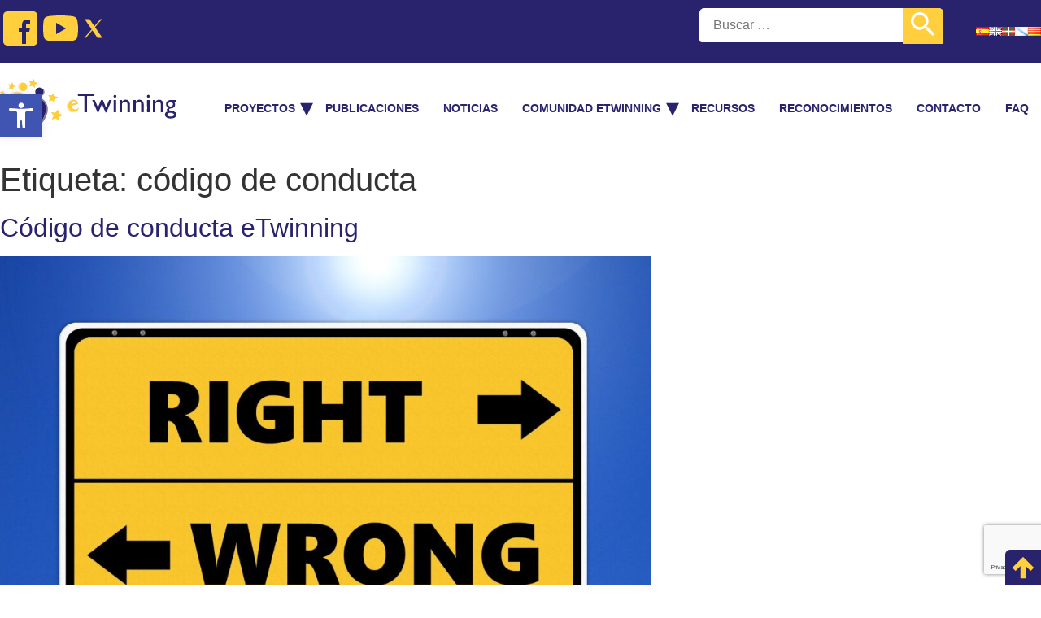

--- FILE ---
content_type: text/html; charset=UTF-8
request_url: https://etwinning.es/tag/codigo-de-conducta/
body_size: 23659
content:
<!doctype html>
<html id="etwinning" lang="es-ES">

<head>
	<meta charset="UTF-8">
	<meta name="viewport" content="width=device-width, initial-scale=1">
	<link rel="profile" href="https://gmpg.org/xfn/11">
	<title>código de conducta &#8211; eTwinning</title>
<meta name='robots' content='max-image-preview:large' />
	<style>img:is([sizes="auto" i], [sizes^="auto," i]) { contain-intrinsic-size: 3000px 1500px }</style>
	<link rel="alternate" type="application/rss+xml" title="eTwinning &raquo; Feed" href="https://etwinning.es/feed/" />
<link rel="alternate" type="application/rss+xml" title="eTwinning &raquo; Feed de los comentarios" href="https://etwinning.es/comments/feed/" />
<link rel="alternate" type="application/rss+xml" title="eTwinning &raquo; Etiqueta código de conducta del feed" href="https://etwinning.es/tag/codigo-de-conducta/feed/" />
<script>
window._wpemojiSettings = {"baseUrl":"https:\/\/s.w.org\/images\/core\/emoji\/16.0.1\/72x72\/","ext":".png","svgUrl":"https:\/\/s.w.org\/images\/core\/emoji\/16.0.1\/svg\/","svgExt":".svg","source":{"concatemoji":"https:\/\/etwinning.es\/wp-includes\/js\/wp-emoji-release.min.js?ver=6.8.2"}};
/*! This file is auto-generated */
!function(s,n){var o,i,e;function c(e){try{var t={supportTests:e,timestamp:(new Date).valueOf()};sessionStorage.setItem(o,JSON.stringify(t))}catch(e){}}function p(e,t,n){e.clearRect(0,0,e.canvas.width,e.canvas.height),e.fillText(t,0,0);var t=new Uint32Array(e.getImageData(0,0,e.canvas.width,e.canvas.height).data),a=(e.clearRect(0,0,e.canvas.width,e.canvas.height),e.fillText(n,0,0),new Uint32Array(e.getImageData(0,0,e.canvas.width,e.canvas.height).data));return t.every(function(e,t){return e===a[t]})}function u(e,t){e.clearRect(0,0,e.canvas.width,e.canvas.height),e.fillText(t,0,0);for(var n=e.getImageData(16,16,1,1),a=0;a<n.data.length;a++)if(0!==n.data[a])return!1;return!0}function f(e,t,n,a){switch(t){case"flag":return n(e,"\ud83c\udff3\ufe0f\u200d\u26a7\ufe0f","\ud83c\udff3\ufe0f\u200b\u26a7\ufe0f")?!1:!n(e,"\ud83c\udde8\ud83c\uddf6","\ud83c\udde8\u200b\ud83c\uddf6")&&!n(e,"\ud83c\udff4\udb40\udc67\udb40\udc62\udb40\udc65\udb40\udc6e\udb40\udc67\udb40\udc7f","\ud83c\udff4\u200b\udb40\udc67\u200b\udb40\udc62\u200b\udb40\udc65\u200b\udb40\udc6e\u200b\udb40\udc67\u200b\udb40\udc7f");case"emoji":return!a(e,"\ud83e\udedf")}return!1}function g(e,t,n,a){var r="undefined"!=typeof WorkerGlobalScope&&self instanceof WorkerGlobalScope?new OffscreenCanvas(300,150):s.createElement("canvas"),o=r.getContext("2d",{willReadFrequently:!0}),i=(o.textBaseline="top",o.font="600 32px Arial",{});return e.forEach(function(e){i[e]=t(o,e,n,a)}),i}function t(e){var t=s.createElement("script");t.src=e,t.defer=!0,s.head.appendChild(t)}"undefined"!=typeof Promise&&(o="wpEmojiSettingsSupports",i=["flag","emoji"],n.supports={everything:!0,everythingExceptFlag:!0},e=new Promise(function(e){s.addEventListener("DOMContentLoaded",e,{once:!0})}),new Promise(function(t){var n=function(){try{var e=JSON.parse(sessionStorage.getItem(o));if("object"==typeof e&&"number"==typeof e.timestamp&&(new Date).valueOf()<e.timestamp+604800&&"object"==typeof e.supportTests)return e.supportTests}catch(e){}return null}();if(!n){if("undefined"!=typeof Worker&&"undefined"!=typeof OffscreenCanvas&&"undefined"!=typeof URL&&URL.createObjectURL&&"undefined"!=typeof Blob)try{var e="postMessage("+g.toString()+"("+[JSON.stringify(i),f.toString(),p.toString(),u.toString()].join(",")+"));",a=new Blob([e],{type:"text/javascript"}),r=new Worker(URL.createObjectURL(a),{name:"wpTestEmojiSupports"});return void(r.onmessage=function(e){c(n=e.data),r.terminate(),t(n)})}catch(e){}c(n=g(i,f,p,u))}t(n)}).then(function(e){for(var t in e)n.supports[t]=e[t],n.supports.everything=n.supports.everything&&n.supports[t],"flag"!==t&&(n.supports.everythingExceptFlag=n.supports.everythingExceptFlag&&n.supports[t]);n.supports.everythingExceptFlag=n.supports.everythingExceptFlag&&!n.supports.flag,n.DOMReady=!1,n.readyCallback=function(){n.DOMReady=!0}}).then(function(){return e}).then(function(){var e;n.supports.everything||(n.readyCallback(),(e=n.source||{}).concatemoji?t(e.concatemoji):e.wpemoji&&e.twemoji&&(t(e.twemoji),t(e.wpemoji)))}))}((window,document),window._wpemojiSettings);
</script>
<style id='wp-emoji-styles-inline-css'>

	img.wp-smiley, img.emoji {
		display: inline !important;
		border: none !important;
		box-shadow: none !important;
		height: 1em !important;
		width: 1em !important;
		margin: 0 0.07em !important;
		vertical-align: -0.1em !important;
		background: none !important;
		padding: 0 !important;
	}
</style>
<link rel='stylesheet' id='wp-block-library-css' href='https://etwinning.es/wp-includes/css/dist/block-library/style.min.css?ver=6.8.2' media='all' />
<style id='global-styles-inline-css'>
:root{--wp--preset--aspect-ratio--square: 1;--wp--preset--aspect-ratio--4-3: 4/3;--wp--preset--aspect-ratio--3-4: 3/4;--wp--preset--aspect-ratio--3-2: 3/2;--wp--preset--aspect-ratio--2-3: 2/3;--wp--preset--aspect-ratio--16-9: 16/9;--wp--preset--aspect-ratio--9-16: 9/16;--wp--preset--color--black: #000000;--wp--preset--color--cyan-bluish-gray: #abb8c3;--wp--preset--color--white: #ffffff;--wp--preset--color--pale-pink: #f78da7;--wp--preset--color--vivid-red: #cf2e2e;--wp--preset--color--luminous-vivid-orange: #ff6900;--wp--preset--color--luminous-vivid-amber: #fcb900;--wp--preset--color--light-green-cyan: #7bdcb5;--wp--preset--color--vivid-green-cyan: #00d084;--wp--preset--color--pale-cyan-blue: #8ed1fc;--wp--preset--color--vivid-cyan-blue: #0693e3;--wp--preset--color--vivid-purple: #9b51e0;--wp--preset--gradient--vivid-cyan-blue-to-vivid-purple: linear-gradient(135deg,rgba(6,147,227,1) 0%,rgb(155,81,224) 100%);--wp--preset--gradient--light-green-cyan-to-vivid-green-cyan: linear-gradient(135deg,rgb(122,220,180) 0%,rgb(0,208,130) 100%);--wp--preset--gradient--luminous-vivid-amber-to-luminous-vivid-orange: linear-gradient(135deg,rgba(252,185,0,1) 0%,rgba(255,105,0,1) 100%);--wp--preset--gradient--luminous-vivid-orange-to-vivid-red: linear-gradient(135deg,rgba(255,105,0,1) 0%,rgb(207,46,46) 100%);--wp--preset--gradient--very-light-gray-to-cyan-bluish-gray: linear-gradient(135deg,rgb(238,238,238) 0%,rgb(169,184,195) 100%);--wp--preset--gradient--cool-to-warm-spectrum: linear-gradient(135deg,rgb(74,234,220) 0%,rgb(151,120,209) 20%,rgb(207,42,186) 40%,rgb(238,44,130) 60%,rgb(251,105,98) 80%,rgb(254,248,76) 100%);--wp--preset--gradient--blush-light-purple: linear-gradient(135deg,rgb(255,206,236) 0%,rgb(152,150,240) 100%);--wp--preset--gradient--blush-bordeaux: linear-gradient(135deg,rgb(254,205,165) 0%,rgb(254,45,45) 50%,rgb(107,0,62) 100%);--wp--preset--gradient--luminous-dusk: linear-gradient(135deg,rgb(255,203,112) 0%,rgb(199,81,192) 50%,rgb(65,88,208) 100%);--wp--preset--gradient--pale-ocean: linear-gradient(135deg,rgb(255,245,203) 0%,rgb(182,227,212) 50%,rgb(51,167,181) 100%);--wp--preset--gradient--electric-grass: linear-gradient(135deg,rgb(202,248,128) 0%,rgb(113,206,126) 100%);--wp--preset--gradient--midnight: linear-gradient(135deg,rgb(2,3,129) 0%,rgb(40,116,252) 100%);--wp--preset--font-size--small: 13px;--wp--preset--font-size--medium: 20px;--wp--preset--font-size--large: 36px;--wp--preset--font-size--x-large: 42px;--wp--preset--spacing--20: 0.44rem;--wp--preset--spacing--30: 0.67rem;--wp--preset--spacing--40: 1rem;--wp--preset--spacing--50: 1.5rem;--wp--preset--spacing--60: 2.25rem;--wp--preset--spacing--70: 3.38rem;--wp--preset--spacing--80: 5.06rem;--wp--preset--shadow--natural: 6px 6px 9px rgba(0, 0, 0, 0.2);--wp--preset--shadow--deep: 12px 12px 50px rgba(0, 0, 0, 0.4);--wp--preset--shadow--sharp: 6px 6px 0px rgba(0, 0, 0, 0.2);--wp--preset--shadow--outlined: 6px 6px 0px -3px rgba(255, 255, 255, 1), 6px 6px rgba(0, 0, 0, 1);--wp--preset--shadow--crisp: 6px 6px 0px rgba(0, 0, 0, 1);}:root { --wp--style--global--content-size: 800px;--wp--style--global--wide-size: 1200px; }:where(body) { margin: 0; }.wp-site-blocks > .alignleft { float: left; margin-right: 2em; }.wp-site-blocks > .alignright { float: right; margin-left: 2em; }.wp-site-blocks > .aligncenter { justify-content: center; margin-left: auto; margin-right: auto; }:where(.wp-site-blocks) > * { margin-block-start: 24px; margin-block-end: 0; }:where(.wp-site-blocks) > :first-child { margin-block-start: 0; }:where(.wp-site-blocks) > :last-child { margin-block-end: 0; }:root { --wp--style--block-gap: 24px; }:root :where(.is-layout-flow) > :first-child{margin-block-start: 0;}:root :where(.is-layout-flow) > :last-child{margin-block-end: 0;}:root :where(.is-layout-flow) > *{margin-block-start: 24px;margin-block-end: 0;}:root :where(.is-layout-constrained) > :first-child{margin-block-start: 0;}:root :where(.is-layout-constrained) > :last-child{margin-block-end: 0;}:root :where(.is-layout-constrained) > *{margin-block-start: 24px;margin-block-end: 0;}:root :where(.is-layout-flex){gap: 24px;}:root :where(.is-layout-grid){gap: 24px;}.is-layout-flow > .alignleft{float: left;margin-inline-start: 0;margin-inline-end: 2em;}.is-layout-flow > .alignright{float: right;margin-inline-start: 2em;margin-inline-end: 0;}.is-layout-flow > .aligncenter{margin-left: auto !important;margin-right: auto !important;}.is-layout-constrained > .alignleft{float: left;margin-inline-start: 0;margin-inline-end: 2em;}.is-layout-constrained > .alignright{float: right;margin-inline-start: 2em;margin-inline-end: 0;}.is-layout-constrained > .aligncenter{margin-left: auto !important;margin-right: auto !important;}.is-layout-constrained > :where(:not(.alignleft):not(.alignright):not(.alignfull)){max-width: var(--wp--style--global--content-size);margin-left: auto !important;margin-right: auto !important;}.is-layout-constrained > .alignwide{max-width: var(--wp--style--global--wide-size);}body .is-layout-flex{display: flex;}.is-layout-flex{flex-wrap: wrap;align-items: center;}.is-layout-flex > :is(*, div){margin: 0;}body .is-layout-grid{display: grid;}.is-layout-grid > :is(*, div){margin: 0;}body{padding-top: 0px;padding-right: 0px;padding-bottom: 0px;padding-left: 0px;}a:where(:not(.wp-element-button)){text-decoration: underline;}:root :where(.wp-element-button, .wp-block-button__link){background-color: #32373c;border-width: 0;color: #fff;font-family: inherit;font-size: inherit;line-height: inherit;padding: calc(0.667em + 2px) calc(1.333em + 2px);text-decoration: none;}.has-black-color{color: var(--wp--preset--color--black) !important;}.has-cyan-bluish-gray-color{color: var(--wp--preset--color--cyan-bluish-gray) !important;}.has-white-color{color: var(--wp--preset--color--white) !important;}.has-pale-pink-color{color: var(--wp--preset--color--pale-pink) !important;}.has-vivid-red-color{color: var(--wp--preset--color--vivid-red) !important;}.has-luminous-vivid-orange-color{color: var(--wp--preset--color--luminous-vivid-orange) !important;}.has-luminous-vivid-amber-color{color: var(--wp--preset--color--luminous-vivid-amber) !important;}.has-light-green-cyan-color{color: var(--wp--preset--color--light-green-cyan) !important;}.has-vivid-green-cyan-color{color: var(--wp--preset--color--vivid-green-cyan) !important;}.has-pale-cyan-blue-color{color: var(--wp--preset--color--pale-cyan-blue) !important;}.has-vivid-cyan-blue-color{color: var(--wp--preset--color--vivid-cyan-blue) !important;}.has-vivid-purple-color{color: var(--wp--preset--color--vivid-purple) !important;}.has-black-background-color{background-color: var(--wp--preset--color--black) !important;}.has-cyan-bluish-gray-background-color{background-color: var(--wp--preset--color--cyan-bluish-gray) !important;}.has-white-background-color{background-color: var(--wp--preset--color--white) !important;}.has-pale-pink-background-color{background-color: var(--wp--preset--color--pale-pink) !important;}.has-vivid-red-background-color{background-color: var(--wp--preset--color--vivid-red) !important;}.has-luminous-vivid-orange-background-color{background-color: var(--wp--preset--color--luminous-vivid-orange) !important;}.has-luminous-vivid-amber-background-color{background-color: var(--wp--preset--color--luminous-vivid-amber) !important;}.has-light-green-cyan-background-color{background-color: var(--wp--preset--color--light-green-cyan) !important;}.has-vivid-green-cyan-background-color{background-color: var(--wp--preset--color--vivid-green-cyan) !important;}.has-pale-cyan-blue-background-color{background-color: var(--wp--preset--color--pale-cyan-blue) !important;}.has-vivid-cyan-blue-background-color{background-color: var(--wp--preset--color--vivid-cyan-blue) !important;}.has-vivid-purple-background-color{background-color: var(--wp--preset--color--vivid-purple) !important;}.has-black-border-color{border-color: var(--wp--preset--color--black) !important;}.has-cyan-bluish-gray-border-color{border-color: var(--wp--preset--color--cyan-bluish-gray) !important;}.has-white-border-color{border-color: var(--wp--preset--color--white) !important;}.has-pale-pink-border-color{border-color: var(--wp--preset--color--pale-pink) !important;}.has-vivid-red-border-color{border-color: var(--wp--preset--color--vivid-red) !important;}.has-luminous-vivid-orange-border-color{border-color: var(--wp--preset--color--luminous-vivid-orange) !important;}.has-luminous-vivid-amber-border-color{border-color: var(--wp--preset--color--luminous-vivid-amber) !important;}.has-light-green-cyan-border-color{border-color: var(--wp--preset--color--light-green-cyan) !important;}.has-vivid-green-cyan-border-color{border-color: var(--wp--preset--color--vivid-green-cyan) !important;}.has-pale-cyan-blue-border-color{border-color: var(--wp--preset--color--pale-cyan-blue) !important;}.has-vivid-cyan-blue-border-color{border-color: var(--wp--preset--color--vivid-cyan-blue) !important;}.has-vivid-purple-border-color{border-color: var(--wp--preset--color--vivid-purple) !important;}.has-vivid-cyan-blue-to-vivid-purple-gradient-background{background: var(--wp--preset--gradient--vivid-cyan-blue-to-vivid-purple) !important;}.has-light-green-cyan-to-vivid-green-cyan-gradient-background{background: var(--wp--preset--gradient--light-green-cyan-to-vivid-green-cyan) !important;}.has-luminous-vivid-amber-to-luminous-vivid-orange-gradient-background{background: var(--wp--preset--gradient--luminous-vivid-amber-to-luminous-vivid-orange) !important;}.has-luminous-vivid-orange-to-vivid-red-gradient-background{background: var(--wp--preset--gradient--luminous-vivid-orange-to-vivid-red) !important;}.has-very-light-gray-to-cyan-bluish-gray-gradient-background{background: var(--wp--preset--gradient--very-light-gray-to-cyan-bluish-gray) !important;}.has-cool-to-warm-spectrum-gradient-background{background: var(--wp--preset--gradient--cool-to-warm-spectrum) !important;}.has-blush-light-purple-gradient-background{background: var(--wp--preset--gradient--blush-light-purple) !important;}.has-blush-bordeaux-gradient-background{background: var(--wp--preset--gradient--blush-bordeaux) !important;}.has-luminous-dusk-gradient-background{background: var(--wp--preset--gradient--luminous-dusk) !important;}.has-pale-ocean-gradient-background{background: var(--wp--preset--gradient--pale-ocean) !important;}.has-electric-grass-gradient-background{background: var(--wp--preset--gradient--electric-grass) !important;}.has-midnight-gradient-background{background: var(--wp--preset--gradient--midnight) !important;}.has-small-font-size{font-size: var(--wp--preset--font-size--small) !important;}.has-medium-font-size{font-size: var(--wp--preset--font-size--medium) !important;}.has-large-font-size{font-size: var(--wp--preset--font-size--large) !important;}.has-x-large-font-size{font-size: var(--wp--preset--font-size--x-large) !important;}
:root :where(.wp-block-pullquote){font-size: 1.5em;line-height: 1.6;}
</style>
<link rel='stylesheet' id='contact-form-7-css' href='https://etwinning.es/wp-content/plugins/contact-form-7/includes/css/styles.css?ver=6.1.3' media='all' />
<link rel='stylesheet' id='pojo-a11y-css' href='https://etwinning.es/wp-content/plugins/pojo-accessibility/modules/legacy/assets/css/style.min.css?ver=1.0.0' media='all' />
<link rel='stylesheet' id='parent-style-css' href='https://etwinning.es/wp-content/themes/hello-elementor/style.css?ver=6.8.2' media='all' />
<link rel='stylesheet' id='child-style-css' href='https://etwinning.es/wp-content/themes/hello-elementor-child/style.css?ver=1.0' media='all' />
<link rel='stylesheet' id='hello-elementor-css' href='https://etwinning.es/wp-content/themes/hello-elementor/assets/css/reset.css?ver=3.4.4' media='all' />
<link rel='stylesheet' id='hello-elementor-header-footer-css' href='https://etwinning.es/wp-content/themes/hello-elementor/assets/css/header-footer.css?ver=3.4.4' media='all' />
<link rel='stylesheet' id='newsletter-css' href='https://etwinning.es/wp-content/plugins/newsletter/style.css?ver=9.0.7' media='all' />
<style id='newsletter-inline-css'>
#newsletter .tnp-form.tnp-profile {
    margin-left: auto;
    margin-right: auto;
    margin-top: 40px;
    margin-bottom: 40px;
}

#newsletter .page-content {
    max-width: 800px;
    margin-left: auto;
    margin-right: auto;
    padding: 0 20px;
}

#newsletter .tnp-field input[type="submit"] {
    width: 100%;
    color: white;
    border-radius: 6px;
    background-color: #29236E;
    margin-top: 20px;
}

#newsletter .tnp-field input[type="submit"]:hover {
	background-color: #c36;
    color: #fff;
    text-decoration: none;
}

#newsletter input:not(.tnp-subscription input.tnp-submit) {
    border: 1px solid #666;
    border-radius: 3px;
    padding: .5rem 1rem;
    transition: all .3s;
    width: 100%;
    background-color: transparent;
}
</style>
<script src="https://etwinning.es/wp-includes/js/jquery/jquery.min.js?ver=3.7.1" id="jquery-core-js"></script>
<script src="https://etwinning.es/wp-includes/js/jquery/jquery-migrate.min.js?ver=3.4.1" id="jquery-migrate-js"></script>
<link rel="https://api.w.org/" href="https://etwinning.es/wp-json/" /><link rel="alternate" title="JSON" type="application/json" href="https://etwinning.es/wp-json/wp/v2/tags/860" /><link rel="EditURI" type="application/rsd+xml" title="RSD" href="https://etwinning.es/xmlrpc.php?rsd" />
<meta name="generator" content="WordPress 6.8.2" />
<meta name="cdp-version" content="1.5.0" /><style type="text/css">
#pojo-a11y-toolbar .pojo-a11y-toolbar-toggle a{ background-color: #4054b2;	color: #ffffff;}
#pojo-a11y-toolbar .pojo-a11y-toolbar-overlay, #pojo-a11y-toolbar .pojo-a11y-toolbar-overlay ul.pojo-a11y-toolbar-items.pojo-a11y-links{ border-color: #4054b2;}
body.pojo-a11y-focusable a:focus{ outline-style: solid !important;	outline-width: 1px !important;	outline-color: #FF0000 !important;}
#pojo-a11y-toolbar{ top: 100px !important;}
#pojo-a11y-toolbar .pojo-a11y-toolbar-overlay{ background-color: #ffffff;}
#pojo-a11y-toolbar .pojo-a11y-toolbar-overlay ul.pojo-a11y-toolbar-items li.pojo-a11y-toolbar-item a, #pojo-a11y-toolbar .pojo-a11y-toolbar-overlay p.pojo-a11y-toolbar-title{ color: #333333;}
#pojo-a11y-toolbar .pojo-a11y-toolbar-overlay ul.pojo-a11y-toolbar-items li.pojo-a11y-toolbar-item a.active{ background-color: #4054b2;	color: #ffffff;}
@media (max-width: 767px) { #pojo-a11y-toolbar { top: 50px !important; } }</style><meta name="generator" content="Elementor 3.33.0; features: additional_custom_breakpoints; settings: css_print_method-external, google_font-disabled, font_display-swap">
<!-- Matomo -->
<script>
  var _paq = window._paq = window._paq || [];
  /* tracker methods like "setCustomDimension" should be called before "trackPageView" */
  _paq.push(['trackPageView']);
  _paq.push(['enableLinkTracking']);
  (function() {
    var u="https://estadisticas.intef.es/";
    _paq.push(['setTrackerUrl', u+'matomo.php']);
    _paq.push(['setSiteId', '9']);
    var d=document, g=d.createElement('script'), s=d.getElementsByTagName('script')[0];
    g.async=true; g.src=u+'matomo.js'; s.parentNode.insertBefore(g,s);
  })();
</script>
<!-- End Matomo Code -->                                                              			<style>
				.e-con.e-parent:nth-of-type(n+4):not(.e-lazyloaded):not(.e-no-lazyload),
				.e-con.e-parent:nth-of-type(n+4):not(.e-lazyloaded):not(.e-no-lazyload) * {
					background-image: none !important;
				}
				@media screen and (max-height: 1024px) {
					.e-con.e-parent:nth-of-type(n+3):not(.e-lazyloaded):not(.e-no-lazyload),
					.e-con.e-parent:nth-of-type(n+3):not(.e-lazyloaded):not(.e-no-lazyload) * {
						background-image: none !important;
					}
				}
				@media screen and (max-height: 640px) {
					.e-con.e-parent:nth-of-type(n+2):not(.e-lazyloaded):not(.e-no-lazyload),
					.e-con.e-parent:nth-of-type(n+2):not(.e-lazyloaded):not(.e-no-lazyload) * {
						background-image: none !important;
					}
				}
			</style>
			<link rel="icon" href="https://etwinning.es/wp-content/uploads/2023/08/favicon-etwinning.svg" sizes="32x32" />
<link rel="icon" href="https://etwinning.es/wp-content/uploads/2023/08/favicon-etwinning.svg" sizes="192x192" />
<link rel="apple-touch-icon" href="https://etwinning.es/wp-content/uploads/2023/08/favicon-etwinning.svg" />
<meta name="msapplication-TileImage" content="https://etwinning.es/wp-content/uploads/2023/08/favicon-etwinning.svg" />
		<style id="wp-custom-css">
			body.search.search-results a.skip-link.screen-reader-text {
    display: none;

.etwinning-container {
    padding-left: 15px !important;
    padding-right: 15px !important;
} 

.icono-redes{
	width: 30px;
	color: #FFCF3D;
}

.flex-column{
	display:flex;
	gap:15px;
	flex-wrap:wrap;
}
.flex-column img{
	padding:10px;
	border-radius: 6px;
	background-color: var(--e-global-color-primary);
	min-height:50px;
	width:auto;
}

.actividades-column{
	color:white;
}

.elementor-nav-menu--toggle .elementor-menu-toggle.elementor-active+.elementor-nav-menu__container {
    max-height: none !important;
}

/*newsletter*/
#newsletter main#content .tnp-form.tnp-profile {
    margin-left: auto;
    margin-right: auto;
    margin-top: 0px;
    margin-bottom: 40px;
	  max-width: 100%;
}

#newsletter .page-content {
    max-width: 600px;
    margin-left: auto;
    margin-right: auto;
    padding: 0 20px;
}

#newsletter main#content .tnp-field input[type="submit"] {
    width: 100%!important;
    color: white!important;
    border-radius: 6px!important;
    background-color: #29236E!important;
    margin-top: 20px!important;
}

#newsletter main#content .tnp-field input[type="submit"]:hover {
	background-color: #c36!important;
    color: #fff!important;
    text-decoration: none!important;
}

#newsletter .page-content input:not(input.tnp-submit){
    border: 1px solid #666!important;
    border-radius: 3px!important;
    padding: .5rem 1rem!important;
    transition: all .3s!important;
    width: 100%!important;
    background-color: transparent!important;
}

#newsletter main#content .tnp-profile select {
    border: 1px solid #666!important;
    border-radius: 3px!important;
    padding: .5rem 1rem!important;
    transition: all .3s!important;
    width: 100%!important;
    background-color: transparent!important;
}

div.tnp-subscription, form.tnp-subscription, form.tnp-profile {
    display: block;
    margin: 1em auto;
    max-width: 100%!important;
    width: 100%;
}

#newsletter .top input.search-submit {
    background-color: white !important;
}

.top .search-form-container .search-form .search-field {
    text-align: left !important;
}

.search-form-container .search-form .search-submit {
    color: #000000!important;
}

.search-form-container svg {
    right: 0;
    background-color: #ffcf3d;
	 min-width: 50px;
    width: 50px;
	min-height: 43px;
}

.has-vivid-cyan-blue-color {
    color: #29236E !important;
}

.single aside .tag-cloud-wrapper .label-16 {
    opacity: 1!important;
}

.etwinning-container {
    max-width: 1280px !important;
}

.tnp-field.tnp-field-email label, .tnp-field.tnp-field-firstname label {
    display: none;
}

body#noticias div#mostrar-entradas {
    max-width: 1300px;
    margin-left: auto;
    margin-right: auto;
    padding-left: 20px;
    padding-right: 20px;
}


section#comments {
    display: none !important;
}		</style>
		</head>

<body id="codigo-de-conducta-etwinning" class="archive tag tag-codigo-de-conducta tag-860 wp-custom-logo wp-embed-responsive wp-theme-hello-elementor wp-child-theme-hello-elementor-child hello-elementor-default elementor-default elementor-kit-9">

	
			<a class="skip-link screen-reader-text" href="#content">Skip to content</a>
		<div style="display: none;" id="content"></div>

	<div class="top">
		<div>
							<div class="redes-sociales-container">
																		<a href="https://es-es.facebook.com/eTwinning.esp/" target="_blank" rel="noopener noreferrer">
								<img
									alt="facebook"
									class="icono-redes"
									src="https://etwinning.es/wp-content/uploads/2024/02/icons8-facebook-1.svg" />
							</a>
																								<a href="https://www.youtube.com/user/eTwinningEsp" target="_blank" rel="noopener noreferrer">
								<img
									alt="youtube"
									class="icono-redes"
									src="https://etwinning.es/wp-content/uploads/2024/02/icons8-youtube-play-1.svg" />
							</a>
																								<a href="https://twitter.com/etwinning_es?lang=es" target="_blank" rel="noopener noreferrer">
								<img
									alt="X"
									class="icono-redes"
									src="https://etwinning.es/wp-content/uploads/2024/02/icons8-twitterx-1.svg" />
							</a>
															</div>
			
			<div>
				<!--SEARCH FORM-->
				<div class="search-form-container search-form-container-desktop">
	<form role="search" method="get" class="search-form" action="https://etwinning.es/">
				<label>
					<span class="screen-reader-text">Buscar:</span>
					<input type="search" class="search-field" placeholder="Buscar &hellip;" value="" name="s" />
				</label>
				<input type="submit" class="search-submit" value="Buscar" />
			</form>	<svg viewBox="0 0 24 24">
		<path d="M9.5,3A6.5,6.5 0 0,1 16,9.5C16,11.11 15.41,12.59 14.44,13.73L14.71,14H15.5L20.5,19L19,20.5L14,15.5V14.71L13.73,14.44C12.59,15.41 11.11,16 9.5,16A6.5,6.5 0 0,1 3,9.5A6.5,6.5 0 0,1 9.5,3M9.5,5C7,5 5,7 5,9.5C5,12 7,14 9.5,14C12,14 14,12 14,9.5C14,7 12,5 9.5,5Z" />
	</svg>
</div>

<div class="search-form-container search-form-container-mobile">
	<svg class="search-form-container-icon" viewBox="0 0 24 24">
		<path d="M9.5,3A6.5,6.5 0 0,1 16,9.5C16,11.11 15.41,12.59 14.44,13.73L14.71,14H15.5L20.5,19L19,20.5L14,15.5V14.71L13.73,14.44C12.59,15.41 11.11,16 9.5,16A6.5,6.5 0 0,1 3,9.5A6.5,6.5 0 0,1 9.5,3M9.5,5C7,5 5,7 5,9.5C5,12 7,14 9.5,14C12,14 14,12 14,9.5C14,7 12,5 9.5,5Z" />
	</svg>
</div>

<div class="search-popup-modal" id="searchModal">
    <div class="search-popup-content">
        <button class="search-popup-close" aria-label="Cerrar">&times;</button>
        <form method="get" action="https://etwinning.es/" class="search-popup-form">
            <label style="display:none;" for="search-input">Buscar</label>
            <input 
                type="search" 
                id="search-input"
                name="s" 
                placeholder="Search..." 
                required>
            <button type="submit">Buscar</button>
        </form>
    </div>
</div>				<!--IDIOMAS-->
						<ul class="language-switcher">
										
			<li clas="current-lang" >
				<a href="https://etwinning.es/tag/codigo-de-conducta/">
					<span class="flag"><img src="[data-uri]" alt="Español" width="16" height="11" style="width: 16px; height: 11px;" /></span>
				</a>
			</li>
										
			<li clas="" >
				<a href="https://etwinning.es/en/">
					<span class="flag"><img src="[data-uri]" alt="English" width="16" height="11" style="width: 16px; height: 11px;" /></span>
				</a>
			</li>
										
			<li clas="" >
				<a href="https://etwinning.es/eu/">
					<span class="flag"><img src="[data-uri]" alt="Euskara" width="16" height="11" style="width: 16px; height: 11px;" /></span>
				</a>
			</li>
										
			<li clas="" >
				<a href="https://etwinning.es/gl/">
					<span class="flag"><img loading="lazy" src="[data-uri]" alt="Galego" width="16" height="11" style="width: 16px; height: 11px;" /></span>
				</a>
			</li>
										
			<li clas="" >
				<a href="https://etwinning.es/ca/">
					<span class="flag"><img loading="lazy" src="[data-uri]" alt="Català" width="16" height="11" style="width: 16px; height: 11px;" /></span>
				</a>
			</li>
			</ul>
			</div>
		</div>
	</div>

	
<header id="site-header" class="site-header" role="banner">

	<div class="site-branding">
		<a href="https://etwinning.es/" class="custom-logo-link" rel="home"><img loading="lazy" width="217" height="65" src="https://etwinning.es/wp-content/uploads/2023/08/Logo-Etwinning-etwinning.svg" class="custom-logo" alt="eTwinning" decoding="async" /></a>	</div>

			<nav class="site-navigation">
			<div class="menu-header-es-container"><ul id="menu-header-es" class="menu"><li id="menu-item-663" class="menu-item menu-item-type-post_type menu-item-object-page menu-item-has-children menu-item-663"><a href="https://etwinning.es/disena-tu-proyecto/">Proyectos</a>
<ul class="sub-menu">
	<li id="menu-item-662" class="menu-item menu-item-type-post_type menu-item-object-page menu-item-662"><a href="https://etwinning.es/disena-tu-proyecto/buscador-de-proyectos/">Buscador de proyectos</a></li>
	<li id="menu-item-9984" class="menu-item menu-item-type-post_type menu-item-object-page menu-item-9984"><a href="https://etwinning.es/disena-tu-proyecto/actividades-para-proyectos/">Kits de actividades para proyectos</a></li>
</ul>
</li>
<li id="menu-item-660" class="menu-item menu-item-type-post_type menu-item-object-page menu-item-660"><a href="https://etwinning.es/publicaciones-etwinning/">Publicaciones</a></li>
<li id="menu-item-16205" class="menu-item menu-item-type-post_type menu-item-object-page menu-item-16205"><a href="https://etwinning.es/noticias/">Noticias</a></li>
<li id="menu-item-16501" class="menu-item menu-item-type-custom menu-item-object-custom menu-item-has-children menu-item-16501"><a href="#">Comunidad Etwinning</a>
<ul class="sub-menu">
	<li id="menu-item-446" class="menu-item menu-item-type-post_type menu-item-object-page menu-item-446"><a href="https://etwinning.es/embajadores/">Embajadores</a></li>
	<li id="menu-item-16505" class="menu-item menu-item-type-post_type menu-item-object-page menu-item-16505"><a href="https://etwinning.es/etwinning-school/">eTwinning School</a></li>
	<li id="menu-item-16550" class="menu-item menu-item-type-post_type menu-item-object-page menu-item-16550"><a href="https://etwinning.es/ite/">ITE</a></li>
</ul>
</li>
<li id="menu-item-16517" class="menu-item menu-item-type-post_type menu-item-object-page menu-item-16517"><a href="https://etwinning.es/recursos/">Recursos</a></li>
<li id="menu-item-450" class="menu-item menu-item-type-post_type menu-item-object-page menu-item-450"><a href="https://etwinning.es/reconocimientos/">Reconocimientos</a></li>
<li id="menu-item-113" class="menu-item menu-item-type-post_type menu-item-object-page menu-item-113"><a href="https://etwinning.es/contacto/">Contacto</a></li>
<li id="menu-item-13395" class="menu-item menu-item-type-custom menu-item-object-custom menu-item-13395"><a href="https://etwinning.es/faq/">FAQ</a></li>
</ul></div>		</nav>
	
	<div class="mobile-hamburguer-container">
		<div class="elementor-menu-toggle" role="button" tabindex="0" aria-label="Menu Toggle" aria-expanded="false">
			<i aria-hidden="true" role="presentation" class="elementor-menu-toggle__icon--open eicon-menu-bar"></i><i aria-hidden="true" role="presentation" class="elementor-menu-toggle__icon--close eicon-close"></i>			<span class="elementor-screen-only">Menu</span>
		</div>
	</div>
</header>
<main id="content" class="site-main">

			<div class="page-header">
			<h1 class="entry-title">Etiqueta: <span>código de conducta</span></h1>		</div>
	
	<div class="page-content">
					<article class="post">
				<h2 class="entry-title"><a href="https://etwinning.es/codigo-de-conducta-etwinning/">Código de conducta eTwinning</a></h2><a href="https://etwinning.es/codigo-de-conducta-etwinning/"><img loading="lazy" width="800" height="566" src="https://etwinning.es/wp-content/uploads/2019/10/ethics-2991600_1920-1024x724.jpg" class="attachment-large size-large wp-post-image" alt="" decoding="async" srcset="https://etwinning.es/wp-content/uploads/2019/10/ethics-2991600_1920-1024x724.jpg 1024w, https://etwinning.es/wp-content/uploads/2019/10/ethics-2991600_1920-300x212.jpg 300w, https://etwinning.es/wp-content/uploads/2019/10/ethics-2991600_1920-768x543.jpg 768w, https://etwinning.es/wp-content/uploads/2019/10/ethics-2991600_1920-1536x1086.jpg 1536w, https://etwinning.es/wp-content/uploads/2019/10/ethics-2991600_1920.jpg 1920w" sizes="(max-width: 800px) 100vw, 800px" /></a><p>eTwinning constituye la mayor red de centros educativos de Europa, todas y cada una de las personas que lo conforman construyen cómo es. Aquí exponemos unas cuantas reglas básicas para que eTwinning siga siendo seguro y divertido para todos.</p>
			</article>
			</div>

	
</main>
<footer id="site-footer" class="site-footer">
	</footer>
<footer>
	<div class="footer">
		<div class="footer-column footer-column-1">
			<a href="https://etwinning.es/">
				<img class="footer-logo" src="https://etwinning.es/wp-content/uploads/2023/08/Logo-Etwinning-etwinning.svg" alt="Logo Pie de página" />
			</a>

			<h3>
				Servicio Nacional de Apoyo eTwinning España			</h3>

							<div class="redes-sociales-container">
																		<a href="https://es-es.facebook.com/eTwinning.esp/" target="_blank" rel="noopener noreferrer">
																	<img
										alt="facebook"
										class="icono-redes"
										src="https://etwinning.es/wp-content/uploads/2024/02/icons8-facebook-1.svg" />
															</a>
																								<a href="https://www.youtube.com/user/eTwinningEsp" target="_blank" rel="noopener noreferrer">
																	<img
										alt="youtube"
										class="icono-redes"
										src="https://etwinning.es/wp-content/uploads/2024/02/icons8-youtube-play-1.svg" />
															</a>
																								<a href="https://twitter.com/etwinning_es?lang=es" target="_blank" rel="noopener noreferrer">
																	<img
										alt="X"
										class="icono-redes"
										src="https://etwinning.es/wp-content/uploads/2024/02/icons8-twitterx-1.svg" />
															</a>
															</div>
			
			<div class="newletter-container">
				<div class="tnp tnp-subscription ">
<form method="post" action="https://etwinning.es/wp-admin/admin-ajax.php?action=tnp&amp;na=s">
<input type="hidden" name="nlang" value="es">
<div class="tnp-field tnp-field-firstname"><label for="tnp-1">First name</label>
<input class="tnp-name" type="text" name="nn" id="tnp-1" value="" placeholder="Nombre"></div>
<div class="tnp-field tnp-field-email"><label for="tnp-2">Email</label>
<input class="tnp-email" type="email" name="ne" id="tnp-2" value="" placeholder="Correo electrónico" required></div>
<div class="tnp-field tnp-privacy-field"><label><input type="checkbox" name="ny" required class="tnp-privacy"> <a target="_blank" href="https://etwinning.es/politica-de-privacidad/">He leído y acepto el Deber de Informar</a></label></div><div class="tnp-field tnp-field-button" style="text-align: left"><input class="tnp-submit" type="submit" value="Suscribirse" style="">
</div>
</form>
</div>
			</div>
		</div>

							<div class="footer-column footer-column-2">
				<h3>eTwinning</h3>
				<ul class="elementor-icon-list-items">
																		<li>
								
																		<img src="https://etwinning.es/wp-content/uploads/2025/11/footer-mapa.svg" alt="" style="width: 24px; height: 24px;">
									
									<span>C/ Torrelaguna 58, 1ª planta, despacho 112 28027 - Madrid</span>

																</li>
																								<li>
																	<a href="tel:+3491%203778377">
									
																		<img src="https://etwinning.es/wp-content/uploads/2025/11/footer-mobile.svg" alt="" style="width: 24px; height: 24px;">
									
									<span>91 3778377</span>

																		</a>
															</li>
																								<li>
																	<a href="mailto:asistencia@etwinning.es">
									
																		<img src="https://etwinning.es/wp-content/uploads/2025/11/footer-email.svg" alt="" style="width: 24px; height: 24px;">
									
									<span>asistencia@etwinning.es</span>

																		</a>
															</li>
																								<li>
																	<a href="https://etwinning.es/inicio/newsletter/">
									
																		<img src="https://etwinning.es/wp-content/uploads/2025/11/messaje.svg" alt="" style="width: 24px; height: 24px;">
									
									<span>Newsletter</span>

																		</a>
															</li>
															</ul>
			</div>
		
		<div class="footer-column footer-column-3">
			<h3>
				Servicios			</h3>
			<ul>
											<li>
								<a href="https://etwinning.es/disena-tu-proyecto/">
									Proyectos								</a>
							</li>
											<li>
								<a href="https://etwinning.es/disena-tu-proyecto/buscador-de-proyectos/">
									Buscador de proyectos								</a>
							</li>
											<li>
								<a href="https://etwinning.es/disena-tu-proyecto/actividades-para-proyectos/">
									Kits de actividades para proyectos								</a>
							</li>
											<li>
								<a href="https://etwinning.es/publicaciones-etwinning/">
									Publicaciones								</a>
							</li>
											<li>
								<a href="https://etwinning.es/noticias/">
									Noticias								</a>
							</li>
											<li>
								<a href="https://etwinning.es/embajadores/">
									Embajadores								</a>
							</li>
											<li>
								<a href="https://etwinning.es/etwinning-school/">
									eTwinning School								</a>
							</li>
											<li>
								<a href="https://etwinning.es/ite/">
									ITE								</a>
							</li>
											<li>
								<a href="https://etwinning.es/recursos/">
									Recursos								</a>
							</li>
											<li>
								<a href="https://etwinning.es/reconocimientos/">
									Reconocimientos								</a>
							</li>
											<li>
								<a href="https://etwinning.es/contacto/">
									Contacto								</a>
							</li>
											<li>
								<a href="https://etwinning.es/faq/">
									FAQ								</a>
							</li>
							</ul>
		</div>

					<div class="footer-column footer-column-4">
				<h3>
					Legal				</h3>
				<ul class="menu-footer">
											<li>
															<img
									src="https://etwinning.es/wp-content/uploads/2025/11/hammer.svg"
									alt=""
									style="width: 24px; height: 24px;" />
														<a href="https://intef.es/aviso-legal/">
								Aviso Legal							</a>
						</li>
											<li>
															<img
									src="https://etwinning.es/wp-content/uploads/2025/11/check.svg"
									alt=""
									style="width: 24px; height: 24px;" />
														<a href="https://intef.es/politica-de-privacidad/">
								Política de Privacidad							</a>
						</li>
											<li>
															<img
									src="https://etwinning.es/wp-content/uploads/2025/11/tablapintar.svg"
									alt=""
									style="width: 24px; height: 24px;" />
														<a href="https://intef.es/politica-de-cookies/">
								Política de cookies							</a>
						</li>
											<li>
															<img
									src="https://etwinning.es/wp-content/uploads/2025/11/cc.svg"
									alt=""
									style="width: 24px; height: 24px;" />
														<a href="https://creativecommons.org/licenses/by-sa/4.0/deed.es">
								CC BY-SA							</a>
						</li>
											<li>
															<img
									src="https://etwinning.es/wp-content/uploads/2025/11/silla.svg"
									alt=""
									style="width: 24px; height: 24px;" />
														<a href="https://etwinning.es/accesibilidad/">
								Accesibilidad							</a>
						</li>
											<li>
															<img
									src="https://etwinning.es/wp-content/uploads/2025/11/network.svg"
									alt=""
									style="width: 24px; height: 24px;" />
														<a href="https://etwinning.es/mapa-del-sitio/">
								Mapa del sitio							</a>
						</li>
									</ul>
			</div>
		
	</div>

	<div class="footer-columns-text">
		<h6>
			<em>
				Financiado con el apoyo de la Unión Europea. Las opiniones expresadas en este sitio web son responsabilidad exclusiva de sus autores y no reflejan necesariamente las de la Unión Europea ni las de la Agencia Ejecutiva Europea de Educación y cultura (EACEA). Ni la Comisión Europea ni la EACEA se hacen responsables del uso que pueda hacerse de la información contenida en él.			</em>
		</h6>
	</div>

			<div class="footer-column footer-column-5">
																		<a href="https://www.educacionyfp.gob.es/" target="_blank" rel="nofollow">
							<img
								src="https://etwinning.es/wp-content/uploads/2024/04/WEB_gobierno_de_espana_con_EFPD_Nivel_Gris_0_PNG.png"
								alt="WEB_gobierno_de_espana_con_EFPD_Nivel_Gris_0_PNG" />
						</a>
																											<a href="https://www.intef.es/" target="_blank" rel="nofollow">
							<img
								src="https://etwinning.es/wp-content/uploads/2023/09/Instituto-Nacional-de-Tecnologias-educativas.png"
								alt="Instituto-Nacional-de-Tecnologias-educativas" />
						</a>
																											<img
							src="https://etwinning.es/wp-content/uploads/2023/09/Cofinanciado-por-la-Union-Europea.png"
							alt="Cofinanciado-por-la-Union-Europea" />
														</div>
	
</footer>

<a href="#etwinning" class="goto-top-page"><span style="display:none">Go to Top</span>
	<svg viewBox="0 0 24 24">
		<path d="M14,20H10V11L6.5,14.5L4.08,12.08L12,4.16L19.92,12.08L17.5,14.5L14,11V20Z"></path>
	</svg>
</a>

<script type="speculationrules">
{"prefetch":[{"source":"document","where":{"and":[{"href_matches":"\/*"},{"not":{"href_matches":["\/wp-*.php","\/wp-admin\/*","\/wp-content\/uploads\/*","\/wp-content\/*","\/wp-content\/plugins\/*","\/wp-content\/themes\/hello-elementor-child\/*","\/wp-content\/themes\/hello-elementor\/*","\/*\\?(.+)"]}},{"not":{"selector_matches":"a[rel~=\"nofollow\"]"}},{"not":{"selector_matches":".no-prefetch, .no-prefetch a"}}]},"eagerness":"conservative"}]}
</script>
    <script>
		const ver_mas = document.getElementById("ver-mas");

		if(ver_mas){
			ver_mas.addEventListener("click", function(e) {
				if (e.target.parentNode) {
					let boton = e.target.parentNode;
					let cantidad = boton.getAttribute("data-cantidad");
					let categoria = boton.getAttribute("data-categoria");
					let offset = boton.getAttribute("data-offset");

					let loader = document.getElementById("loader");
					loader.style.display = "flex"; // mostrar loader
					boton.disabled = true; // desactivar botón mientras carga

					let data = new FormData();
					data.append("action", "mostrar_cargar_mas_entradas");
					data.append("cantidad", cantidad);
					data.append("offset", offset);
					data.append("categoria", categoria);

					fetch("https://etwinning.es/wp-admin/admin-ajax.php", {
						method: "POST",
						body: data
					})
					.then(response => response.text())
					.then(html => {
						if (html.trim() !== "") {
							document.querySelector("#mostrar-entradas").insertAdjacentHTML("beforeend", html);
							boton.setAttribute("data-offset", parseInt(offset) + parseInt(cantidad));
							boton.disabled = false; // reactivar botón
						} else {
							boton.remove(); // no hay más posts
						}
						loader.style.display = "none"; // ocultar loader
					});
				}
			});
		}
    </script>
    <script>
document.addEventListener("DOMContentLoaded", function () {
    const form = document.getElementById('form-filtrar-proyectos-titulo');
    const input = document.getElementById('proyecto_buscar');
    const loader = document.getElementById('loader-titulo');
    const contenedor = document.getElementById('lista-proyectos');

    if (!form || !input || !loader || !contenedor) return;

    form.addEventListener('submit', function(e){
        e.preventDefault();
        const buscar = input.value.trim();
        if (!buscar) return;

        loader.style.display = "flex";
        input.disabled = true;

        const data = new FormData();
        data.append('action', 'filtrar_proyectos_por_titulo');
        data.append('proyecto_buscar', buscar);

        fetch(mi_ajax_obj.ajax_url, {
            method: 'POST',
            body: data
        })
        .then(resp => resp.text())
        .then(html => {			
            contenedor.innerHTML = html;
			const uls = contenedor.querySelectorAll('ul');
			uls.length <= 1 ? 
				contenedor.classList.add("unique") : 
				contenedor.classList.contains("unique") && contenedor.classList.remove("unique");
            loader.style.display = "none";
            input.disabled = false;
        });
    });
});

</script>
<script>
	document.addEventListener("DOMContentLoaded", function () {
		const selectPais = document.getElementById('pais');

		if (!selectPais) return;

		selectPais.addEventListener('change', function () {
			const pais = this.value;

			if (!pais) return;

			let loader = document.getElementById("loader-paises");
			loader.style.display = "flex";
			selectPais.disabled = true;

			const data = new FormData();
			data.append('action', 'filtrar_proyectos_etwinning');
			data.append('pais', pais);
			data.append('nonce', mi_ajax_obj.nonce); // incluir nonce por seguridad

			fetch(mi_ajax_obj.ajax_url, {
				method: 'POST',
				body: data
			})
			.then(response => response.text())
			.then(html => {
				const contenedor = document.getElementById('lista-proyectos');
				if (contenedor) {
					const h3s = contenedor.parentNode.querySelectorAll('h3');
					h3s?.forEach(el => el.remove()); // elimina cada h3
					const h3 = document.createElement('h3');				
					h3.textContent = 'Proyectos con ' + pais;				
					contenedor.parentNode.insertBefore(h3, contenedor);						
					contenedor.innerHTML = html;
					loader.style.display = "none";
					selectPais.disabled = false;
				}
			});
		});
	});

	const verMasProy = document.getElementById("ver-mas-proyectos");
	if (verMasProy) {
		verMasProy.addEventListener("click", function(e) {
			let boton = e.currentTarget;
			let cantidad = boton.getAttribute("data-cantidad");
			let offset = boton.getAttribute("data-offset");

			let loader = document.getElementById("loader");
			loader.style.display = "flex";
			boton.disabled = true;

			let data = new FormData();
			data.append("action", "mostrar_cargar_mas_proyectos");
			data.append("cantidad", cantidad);
			data.append("offset", offset);

			fetch("https://etwinning.es/wp-admin/admin-ajax.php", {
				method: "POST",
				body: data
			})
			.then(response => response.text())
			.then(html => {
				if (html.trim() !== "") {
					document.querySelector("#lista-proyectos").insertAdjacentHTML("beforeend", html);
					boton.setAttribute("data-offset", parseInt(offset) + parseInt(cantidad));
					boton.disabled = false;
				} else {
					boton.remove(); // si no hay más proyectos
				}
				loader.style.display = "none";
			});
		});
	}
</script>
        <script>
        const verMasPub = document.getElementById("ver-mas-publicaciones");
        if(verMasPub){
            verMasPub.addEventListener("click", function(e) {
                let boton = e.currentTarget;
                let cantidad = boton.getAttribute("data-cantidad");
                let offset = boton.getAttribute("data-offset");

                let loader = document.getElementById("loader");
                loader.style.display = "flex";
                boton.disabled = true;

                let data = new FormData();
                data.append("action", "mostrar_cargar_mas_publicaciones");
                data.append("cantidad", cantidad);
                data.append("offset", offset);

                fetch("https://etwinning.es/wp-admin/admin-ajax.php", {
                    method: "POST",
                    body: data
                })
                .then(response => response.text())
                .then(html => {
                    if (html.trim() !== "") {
                        document.querySelector("#mostrar-publicaciones").insertAdjacentHTML("beforeend", html);
                        boton.setAttribute("data-offset", parseInt(offset) + parseInt(cantidad));
                        boton.disabled = false;
                    } else {
                        boton.remove();
                    }
                    loader.style.display = "none";
                });
            });
        }
    </script>
    			<script>
				const lazyloadRunObserver = () => {
					const lazyloadBackgrounds = document.querySelectorAll( `.e-con.e-parent:not(.e-lazyloaded)` );
					const lazyloadBackgroundObserver = new IntersectionObserver( ( entries ) => {
						entries.forEach( ( entry ) => {
							if ( entry.isIntersecting ) {
								let lazyloadBackground = entry.target;
								if( lazyloadBackground ) {
									lazyloadBackground.classList.add( 'e-lazyloaded' );
								}
								lazyloadBackgroundObserver.unobserve( entry.target );
							}
						});
					}, { rootMargin: '200px 0px 200px 0px' } );
					lazyloadBackgrounds.forEach( ( lazyloadBackground ) => {
						lazyloadBackgroundObserver.observe( lazyloadBackground );
					} );
				};
				const events = [
					'DOMContentLoaded',
					'elementor/lazyload/observe',
				];
				events.forEach( ( event ) => {
					document.addEventListener( event, lazyloadRunObserver );
				} );
			</script>
			<script src="https://etwinning.es/wp-includes/js/dist/hooks.min.js?ver=4d63a3d491d11ffd8ac6" id="wp-hooks-js"></script>
<script src="https://etwinning.es/wp-includes/js/dist/i18n.min.js?ver=5e580eb46a90c2b997e6" id="wp-i18n-js"></script>
<script id="wp-i18n-js-after">
wp.i18n.setLocaleData( { 'text direction\u0004ltr': [ 'ltr' ] } );
</script>
<script src="https://etwinning.es/wp-content/plugins/contact-form-7/includes/swv/js/index.js?ver=6.1.3" id="swv-js"></script>
<script id="contact-form-7-js-before">
var wpcf7 = {
    "api": {
        "root": "https:\/\/etwinning.es\/wp-json\/",
        "namespace": "contact-form-7\/v1"
    }
};
</script>
<script src="https://etwinning.es/wp-content/plugins/contact-form-7/includes/js/index.js?ver=6.1.3" id="contact-form-7-js"></script>
<script id="pojo-a11y-js-extra">
var PojoA11yOptions = {"focusable":"","remove_link_target":"","add_role_links":"1","enable_save":"1","save_expiration":"12"};
</script>
<script src="https://etwinning.es/wp-content/plugins/pojo-accessibility/modules/legacy/assets/js/app.min.js?ver=1.0.0" id="pojo-a11y-js"></script>
<script id="mi_script_ajax-js-extra">
var mi_ajax_obj = {"ajax_url":"https:\/\/etwinning.es\/wp-admin\/admin-ajax.php","nonce":"84a99f49b8"};
</script>
<script src="https://etwinning.es/wp-content/themes/hello-elementor-child/assets/js/init-slick.js" id="mi_script_ajax-js"></script>
<script id="newsletter-js-extra">
var newsletter_data = {"action_url":"https:\/\/etwinning.es\/wp-admin\/admin-ajax.php"};
</script>
<script src="https://etwinning.es/wp-content/plugins/newsletter/main.js?ver=9.0.7" id="newsletter-js"></script>
<script src="https://www.google.com/recaptcha/api.js?render=6Ld_gkwsAAAAAHaAKuMHAp3GqefcyziiClrwm2Pt&amp;ver=3.0" id="google-recaptcha-js"></script>
<script src="https://etwinning.es/wp-includes/js/dist/vendor/wp-polyfill.min.js?ver=3.15.0" id="wp-polyfill-js"></script>
<script id="wpcf7-recaptcha-js-before">
var wpcf7_recaptcha = {
    "sitekey": "6Ld_gkwsAAAAAHaAKuMHAp3GqefcyziiClrwm2Pt",
    "actions": {
        "homepage": "homepage",
        "contactform": "contactform"
    }
};
</script>
<script src="https://etwinning.es/wp-content/plugins/contact-form-7/modules/recaptcha/index.js?ver=6.1.3" id="wpcf7-recaptcha-js"></script>
		<a id="pojo-a11y-skip-content" class="pojo-skip-link pojo-skip-content" tabindex="1" accesskey="s" href="#content">Skip to content</a>
				<nav id="pojo-a11y-toolbar" class="pojo-a11y-toolbar-left pojo-a11y-" role="navigation">
			<div class="pojo-a11y-toolbar-toggle">
				<a class="pojo-a11y-toolbar-link pojo-a11y-toolbar-toggle-link" href="javascript:void(0);" title="Accessibility Tools" role="button">
					<span class="pojo-sr-only sr-only">Open toolbar</span>
					<svg xmlns="http://www.w3.org/2000/svg" viewBox="0 0 100 100" fill="currentColor" width="1em">
						<title>Accessibility Tools</title>
						<path d="M50 .8c5.7 0 10.4 4.7 10.4 10.4S55.7 21.6 50 21.6s-10.4-4.7-10.4-10.4S44.3.8 50 .8zM92.2 32l-21.9 2.3c-2.6.3-4.6 2.5-4.6 5.2V94c0 2.9-2.3 5.2-5.2 5.2H60c-2.7 0-4.9-2.1-5.2-4.7l-2.2-24.7c-.1-1.5-1.4-2.5-2.8-2.4-1.3.1-2.2 1.1-2.4 2.4l-2.2 24.7c-.2 2.7-2.5 4.7-5.2 4.7h-.5c-2.9 0-5.2-2.3-5.2-5.2V39.4c0-2.7-2-4.9-4.6-5.2L7.8 32c-2.6-.3-4.6-2.5-4.6-5.2v-.5c0-2.6 2.1-4.7 4.7-4.7h.5c19.3 1.8 33.2 2.8 41.7 2.8s22.4-.9 41.7-2.8c2.6-.2 4.9 1.6 5.2 4.3v1c-.1 2.6-2.1 4.8-4.8 5.1z"/>					</svg>
				</a>
			</div>
			<div class="pojo-a11y-toolbar-overlay">
				<div class="pojo-a11y-toolbar-inner">
					<p class="pojo-a11y-toolbar-title">Accessibility Tools</p>

					<ul class="pojo-a11y-toolbar-items pojo-a11y-tools">
																			<li class="pojo-a11y-toolbar-item">
								<a href="#" class="pojo-a11y-toolbar-link pojo-a11y-btn-resize-font pojo-a11y-btn-resize-plus" data-action="resize-plus" data-action-group="resize" tabindex="-1" role="button">
									<span class="pojo-a11y-toolbar-icon"><svg version="1.1" xmlns="http://www.w3.org/2000/svg" width="1em" viewBox="0 0 448 448"><title>Increase Text</title><path fill="currentColor" d="M256 200v16c0 4.25-3.75 8-8 8h-56v56c0 4.25-3.75 8-8 8h-16c-4.25 0-8-3.75-8-8v-56h-56c-4.25 0-8-3.75-8-8v-16c0-4.25 3.75-8 8-8h56v-56c0-4.25 3.75-8 8-8h16c4.25 0 8 3.75 8 8v56h56c4.25 0 8 3.75 8 8zM288 208c0-61.75-50.25-112-112-112s-112 50.25-112 112 50.25 112 112 112 112-50.25 112-112zM416 416c0 17.75-14.25 32-32 32-8.5 0-16.75-3.5-22.5-9.5l-85.75-85.5c-29.25 20.25-64.25 31-99.75 31-97.25 0-176-78.75-176-176s78.75-176 176-176 176 78.75 176 176c0 35.5-10.75 70.5-31 99.75l85.75 85.75c5.75 5.75 9.25 14 9.25 22.5z"></path></svg></span><span class="pojo-a11y-toolbar-text">Increase Text</span>								</a>
							</li>

							<li class="pojo-a11y-toolbar-item">
								<a href="#" class="pojo-a11y-toolbar-link pojo-a11y-btn-resize-font pojo-a11y-btn-resize-minus" data-action="resize-minus" data-action-group="resize" tabindex="-1" role="button">
									<span class="pojo-a11y-toolbar-icon"><svg version="1.1" xmlns="http://www.w3.org/2000/svg" width="1em" viewBox="0 0 448 448"><title>Decrease Text</title><path fill="currentColor" d="M256 200v16c0 4.25-3.75 8-8 8h-144c-4.25 0-8-3.75-8-8v-16c0-4.25 3.75-8 8-8h144c4.25 0 8 3.75 8 8zM288 208c0-61.75-50.25-112-112-112s-112 50.25-112 112 50.25 112 112 112 112-50.25 112-112zM416 416c0 17.75-14.25 32-32 32-8.5 0-16.75-3.5-22.5-9.5l-85.75-85.5c-29.25 20.25-64.25 31-99.75 31-97.25 0-176-78.75-176-176s78.75-176 176-176 176 78.75 176 176c0 35.5-10.75 70.5-31 99.75l85.75 85.75c5.75 5.75 9.25 14 9.25 22.5z"></path></svg></span><span class="pojo-a11y-toolbar-text">Decrease Text</span>								</a>
							</li>
						
													<li class="pojo-a11y-toolbar-item">
								<a href="#" class="pojo-a11y-toolbar-link pojo-a11y-btn-background-group pojo-a11y-btn-grayscale" data-action="grayscale" data-action-group="schema" tabindex="-1" role="button">
									<span class="pojo-a11y-toolbar-icon"><svg version="1.1" xmlns="http://www.w3.org/2000/svg" width="1em" viewBox="0 0 448 448"><title>Grayscale</title><path fill="currentColor" d="M15.75 384h-15.75v-352h15.75v352zM31.5 383.75h-8v-351.75h8v351.75zM55 383.75h-7.75v-351.75h7.75v351.75zM94.25 383.75h-7.75v-351.75h7.75v351.75zM133.5 383.75h-15.5v-351.75h15.5v351.75zM165 383.75h-7.75v-351.75h7.75v351.75zM180.75 383.75h-7.75v-351.75h7.75v351.75zM196.5 383.75h-7.75v-351.75h7.75v351.75zM235.75 383.75h-15.75v-351.75h15.75v351.75zM275 383.75h-15.75v-351.75h15.75v351.75zM306.5 383.75h-15.75v-351.75h15.75v351.75zM338 383.75h-15.75v-351.75h15.75v351.75zM361.5 383.75h-15.75v-351.75h15.75v351.75zM408.75 383.75h-23.5v-351.75h23.5v351.75zM424.5 383.75h-8v-351.75h8v351.75zM448 384h-15.75v-352h15.75v352z"></path></svg></span><span class="pojo-a11y-toolbar-text">Grayscale</span>								</a>
							</li>
						
													<li class="pojo-a11y-toolbar-item">
								<a href="#" class="pojo-a11y-toolbar-link pojo-a11y-btn-background-group pojo-a11y-btn-high-contrast" data-action="high-contrast" data-action-group="schema" tabindex="-1" role="button">
									<span class="pojo-a11y-toolbar-icon"><svg version="1.1" xmlns="http://www.w3.org/2000/svg" width="1em" viewBox="0 0 448 448"><title>High Contrast</title><path fill="currentColor" d="M192 360v-272c-75 0-136 61-136 136s61 136 136 136zM384 224c0 106-86 192-192 192s-192-86-192-192 86-192 192-192 192 86 192 192z"></path></svg></span><span class="pojo-a11y-toolbar-text">High Contrast</span>								</a>
							</li>
						
													<li class="pojo-a11y-toolbar-item">
								<a href="#" class="pojo-a11y-toolbar-link pojo-a11y-btn-background-group pojo-a11y-btn-negative-contrast" data-action="negative-contrast" data-action-group="schema" tabindex="-1" role="button">

									<span class="pojo-a11y-toolbar-icon"><svg version="1.1" xmlns="http://www.w3.org/2000/svg" width="1em" viewBox="0 0 448 448"><title>Negative Contrast</title><path fill="currentColor" d="M416 240c-23.75-36.75-56.25-68.25-95.25-88.25 10 17 15.25 36.5 15.25 56.25 0 61.75-50.25 112-112 112s-112-50.25-112-112c0-19.75 5.25-39.25 15.25-56.25-39 20-71.5 51.5-95.25 88.25 42.75 66 111.75 112 192 112s149.25-46 192-112zM236 144c0-6.5-5.5-12-12-12-41.75 0-76 34.25-76 76 0 6.5 5.5 12 12 12s12-5.5 12-12c0-28.5 23.5-52 52-52 6.5 0 12-5.5 12-12zM448 240c0 6.25-2 12-5 17.25-46 75.75-130.25 126.75-219 126.75s-173-51.25-219-126.75c-3-5.25-5-11-5-17.25s2-12 5-17.25c46-75.5 130.25-126.75 219-126.75s173 51.25 219 126.75c3 5.25 5 11 5 17.25z"></path></svg></span><span class="pojo-a11y-toolbar-text">Negative Contrast</span>								</a>
							</li>
						
													<li class="pojo-a11y-toolbar-item">
								<a href="#" class="pojo-a11y-toolbar-link pojo-a11y-btn-background-group pojo-a11y-btn-light-background" data-action="light-background" data-action-group="schema" tabindex="-1" role="button">
									<span class="pojo-a11y-toolbar-icon"><svg version="1.1" xmlns="http://www.w3.org/2000/svg" width="1em" viewBox="0 0 448 448"><title>Light Background</title><path fill="currentColor" d="M184 144c0 4.25-3.75 8-8 8s-8-3.75-8-8c0-17.25-26.75-24-40-24-4.25 0-8-3.75-8-8s3.75-8 8-8c23.25 0 56 12.25 56 40zM224 144c0-50-50.75-80-96-80s-96 30-96 80c0 16 6.5 32.75 17 45 4.75 5.5 10.25 10.75 15.25 16.5 17.75 21.25 32.75 46.25 35.25 74.5h57c2.5-28.25 17.5-53.25 35.25-74.5 5-5.75 10.5-11 15.25-16.5 10.5-12.25 17-29 17-45zM256 144c0 25.75-8.5 48-25.75 67s-40 45.75-42 72.5c7.25 4.25 11.75 12.25 11.75 20.5 0 6-2.25 11.75-6.25 16 4 4.25 6.25 10 6.25 16 0 8.25-4.25 15.75-11.25 20.25 2 3.5 3.25 7.75 3.25 11.75 0 16.25-12.75 24-27.25 24-6.5 14.5-21 24-36.75 24s-30.25-9.5-36.75-24c-14.5 0-27.25-7.75-27.25-24 0-4 1.25-8.25 3.25-11.75-7-4.5-11.25-12-11.25-20.25 0-6 2.25-11.75 6.25-16-4-4.25-6.25-10-6.25-16 0-8.25 4.5-16.25 11.75-20.5-2-26.75-24.75-53.5-42-72.5s-25.75-41.25-25.75-67c0-68 64.75-112 128-112s128 44 128 112z"></path></svg></span><span class="pojo-a11y-toolbar-text">Light Background</span>								</a>
							</li>
						
													<li class="pojo-a11y-toolbar-item">
								<a href="#" class="pojo-a11y-toolbar-link pojo-a11y-btn-links-underline" data-action="links-underline" data-action-group="toggle" tabindex="-1" role="button">
									<span class="pojo-a11y-toolbar-icon"><svg version="1.1" xmlns="http://www.w3.org/2000/svg" width="1em" viewBox="0 0 448 448"><title>Links Underline</title><path fill="currentColor" d="M364 304c0-6.5-2.5-12.5-7-17l-52-52c-4.5-4.5-10.75-7-17-7-7.25 0-13 2.75-18 8 8.25 8.25 18 15.25 18 28 0 13.25-10.75 24-24 24-12.75 0-19.75-9.75-28-18-5.25 5-8.25 10.75-8.25 18.25 0 6.25 2.5 12.5 7 17l51.5 51.75c4.5 4.5 10.75 6.75 17 6.75s12.5-2.25 17-6.5l36.75-36.5c4.5-4.5 7-10.5 7-16.75zM188.25 127.75c0-6.25-2.5-12.5-7-17l-51.5-51.75c-4.5-4.5-10.75-7-17-7s-12.5 2.5-17 6.75l-36.75 36.5c-4.5 4.5-7 10.5-7 16.75 0 6.5 2.5 12.5 7 17l52 52c4.5 4.5 10.75 6.75 17 6.75 7.25 0 13-2.5 18-7.75-8.25-8.25-18-15.25-18-28 0-13.25 10.75-24 24-24 12.75 0 19.75 9.75 28 18 5.25-5 8.25-10.75 8.25-18.25zM412 304c0 19-7.75 37.5-21.25 50.75l-36.75 36.5c-13.5 13.5-31.75 20.75-50.75 20.75-19.25 0-37.5-7.5-51-21.25l-51.5-51.75c-13.5-13.5-20.75-31.75-20.75-50.75 0-19.75 8-38.5 22-52.25l-22-22c-13.75 14-32.25 22-52 22-19 0-37.5-7.5-51-21l-52-52c-13.75-13.75-21-31.75-21-51 0-19 7.75-37.5 21.25-50.75l36.75-36.5c13.5-13.5 31.75-20.75 50.75-20.75 19.25 0 37.5 7.5 51 21.25l51.5 51.75c13.5 13.5 20.75 31.75 20.75 50.75 0 19.75-8 38.5-22 52.25l22 22c13.75-14 32.25-22 52-22 19 0 37.5 7.5 51 21l52 52c13.75 13.75 21 31.75 21 51z"></path></svg></span><span class="pojo-a11y-toolbar-text">Links Underline</span>								</a>
							</li>
						
													<li class="pojo-a11y-toolbar-item">
								<a href="#" class="pojo-a11y-toolbar-link pojo-a11y-btn-readable-font" data-action="readable-font" data-action-group="toggle" tabindex="-1" role="button">
									<span class="pojo-a11y-toolbar-icon"><svg version="1.1" xmlns="http://www.w3.org/2000/svg" width="1em" viewBox="0 0 448 448"><title>Readable Font</title><path fill="currentColor" d="M181.25 139.75l-42.5 112.5c24.75 0.25 49.5 1 74.25 1 4.75 0 9.5-0.25 14.25-0.5-13-38-28.25-76.75-46-113zM0 416l0.5-19.75c23.5-7.25 49-2.25 59.5-29.25l59.25-154 70-181h32c1 1.75 2 3.5 2.75 5.25l51.25 120c18.75 44.25 36 89 55 133 11.25 26 20 52.75 32.5 78.25 1.75 4 5.25 11.5 8.75 14.25 8.25 6.5 31.25 8 43 12.5 0.75 4.75 1.5 9.5 1.5 14.25 0 2.25-0.25 4.25-0.25 6.5-31.75 0-63.5-4-95.25-4-32.75 0-65.5 2.75-98.25 3.75 0-6.5 0.25-13 1-19.5l32.75-7c6.75-1.5 20-3.25 20-12.5 0-9-32.25-83.25-36.25-93.5l-112.5-0.5c-6.5 14.5-31.75 80-31.75 89.5 0 19.25 36.75 20 51 22 0.25 4.75 0.25 9.5 0.25 14.5 0 2.25-0.25 4.5-0.5 6.75-29 0-58.25-5-87.25-5-3.5 0-8.5 1.5-12 2-15.75 2.75-31.25 3.5-47 3.5z"></path></svg></span><span class="pojo-a11y-toolbar-text">Readable Font</span>								</a>
							</li>
																		<li class="pojo-a11y-toolbar-item">
							<a href="#" class="pojo-a11y-toolbar-link pojo-a11y-btn-reset" data-action="reset" tabindex="-1" role="button">
								<span class="pojo-a11y-toolbar-icon"><svg version="1.1" xmlns="http://www.w3.org/2000/svg" width="1em" viewBox="0 0 448 448"><title>Reset</title><path fill="currentColor" d="M384 224c0 105.75-86.25 192-192 192-57.25 0-111.25-25.25-147.75-69.25-2.5-3.25-2.25-8 0.5-10.75l34.25-34.5c1.75-1.5 4-2.25 6.25-2.25 2.25 0.25 4.5 1.25 5.75 3 24.5 31.75 61.25 49.75 101 49.75 70.5 0 128-57.5 128-128s-57.5-128-128-128c-32.75 0-63.75 12.5-87 34.25l34.25 34.5c4.75 4.5 6 11.5 3.5 17.25-2.5 6-8.25 10-14.75 10h-112c-8.75 0-16-7.25-16-16v-112c0-6.5 4-12.25 10-14.75 5.75-2.5 12.75-1.25 17.25 3.5l32.5 32.25c35.25-33.25 83-53 132.25-53 105.75 0 192 86.25 192 192z"></path></svg></span>
								<span class="pojo-a11y-toolbar-text">Reset</span>
							</a>
						</li>
					</ul>
									</div>
			</div>
		</nav>
		<script>
    (function() {
        // Label para cdp-purl
        if (document.getElementById("cdp-purl")) {
            var label1 = document.createElement("label");
            label1.htmlFor = "cdp-purl";
            label1.className = "screen-reader-text";
            label1.textContent = "Plugin URL";
            document.body.appendChild(label1);
        }
        
        // Label para cdp-current-post-id
        if (document.getElementById("cdp-current-post-id")) {
            var label2 = document.createElement("label");
            label2.htmlFor = "cdp-current-post-id";
            label2.className = "screen-reader-text";
            label2.textContent = "Current Post ID";
            document.body.appendChild(label2);
        }
    })();
    </script><script>
    (function() {
        function fixNewsletterAccessibility() {
            var newsletterContainers = document.querySelectorAll(".newletter-container");
            
            if (newsletterContainers.length === 0) {
                return false;
            }
            
            newsletterContainers.forEach(function(container) {
                // Agregar aria-label a inputs de nombre
                var nameInputs = container.querySelectorAll("input.tnp-name");
                nameInputs.forEach(function(input) {
                    if (!input.getAttribute("aria-label")) {
                        input.setAttribute("aria-label", "Nombre");
                    }
                });
                
                // Agregar aria-label a inputs de email
                var emailInputs = container.querySelectorAll("input.tnp-email");
                emailInputs.forEach(function(input) {
                    if (!input.getAttribute("aria-label")) {
                        input.setAttribute("aria-label", "Correo electrónico");
                    }
                });
                
                // Checkbox de privacidad
                var privacyCheckbox = container.querySelector("input.tnp-privacy");
                var privacyLabel = container.querySelector(".tnp-privacy-field label");
                
                if (privacyCheckbox && privacyLabel) {
                    if (!privacyCheckbox.id) {
                        privacyCheckbox.id = "tnp-privacy-" + Math.random().toString(36).substr(2, 9);
                    }
                    if (!privacyLabel.htmlFor) {
                        privacyLabel.htmlFor = privacyCheckbox.id;
                    }
                }
            });
            
            return true;
        }
        
        // Intentar ejecutar al cargar
        if (!fixNewsletterAccessibility()) {
            // Observar si carga después
            var observer = new MutationObserver(function(mutations) {
                if (fixNewsletterAccessibility()) {
                    observer.disconnect();
                }
            });
            
            observer.observe(document.body, {
                childList: true,
                subtree: true
            });
        }
    })();
    </script>
</body>

</html>

--- FILE ---
content_type: text/html; charset=utf-8
request_url: https://www.google.com/recaptcha/api2/anchor?ar=1&k=6Ld_gkwsAAAAAHaAKuMHAp3GqefcyziiClrwm2Pt&co=aHR0cHM6Ly9ldHdpbm5pbmcuZXM6NDQz&hl=en&v=PoyoqOPhxBO7pBk68S4YbpHZ&size=invisible&anchor-ms=20000&execute-ms=30000&cb=vlsilwtoljba
body_size: 49981
content:
<!DOCTYPE HTML><html dir="ltr" lang="en"><head><meta http-equiv="Content-Type" content="text/html; charset=UTF-8">
<meta http-equiv="X-UA-Compatible" content="IE=edge">
<title>reCAPTCHA</title>
<style type="text/css">
/* cyrillic-ext */
@font-face {
  font-family: 'Roboto';
  font-style: normal;
  font-weight: 400;
  font-stretch: 100%;
  src: url(//fonts.gstatic.com/s/roboto/v48/KFO7CnqEu92Fr1ME7kSn66aGLdTylUAMa3GUBHMdazTgWw.woff2) format('woff2');
  unicode-range: U+0460-052F, U+1C80-1C8A, U+20B4, U+2DE0-2DFF, U+A640-A69F, U+FE2E-FE2F;
}
/* cyrillic */
@font-face {
  font-family: 'Roboto';
  font-style: normal;
  font-weight: 400;
  font-stretch: 100%;
  src: url(//fonts.gstatic.com/s/roboto/v48/KFO7CnqEu92Fr1ME7kSn66aGLdTylUAMa3iUBHMdazTgWw.woff2) format('woff2');
  unicode-range: U+0301, U+0400-045F, U+0490-0491, U+04B0-04B1, U+2116;
}
/* greek-ext */
@font-face {
  font-family: 'Roboto';
  font-style: normal;
  font-weight: 400;
  font-stretch: 100%;
  src: url(//fonts.gstatic.com/s/roboto/v48/KFO7CnqEu92Fr1ME7kSn66aGLdTylUAMa3CUBHMdazTgWw.woff2) format('woff2');
  unicode-range: U+1F00-1FFF;
}
/* greek */
@font-face {
  font-family: 'Roboto';
  font-style: normal;
  font-weight: 400;
  font-stretch: 100%;
  src: url(//fonts.gstatic.com/s/roboto/v48/KFO7CnqEu92Fr1ME7kSn66aGLdTylUAMa3-UBHMdazTgWw.woff2) format('woff2');
  unicode-range: U+0370-0377, U+037A-037F, U+0384-038A, U+038C, U+038E-03A1, U+03A3-03FF;
}
/* math */
@font-face {
  font-family: 'Roboto';
  font-style: normal;
  font-weight: 400;
  font-stretch: 100%;
  src: url(//fonts.gstatic.com/s/roboto/v48/KFO7CnqEu92Fr1ME7kSn66aGLdTylUAMawCUBHMdazTgWw.woff2) format('woff2');
  unicode-range: U+0302-0303, U+0305, U+0307-0308, U+0310, U+0312, U+0315, U+031A, U+0326-0327, U+032C, U+032F-0330, U+0332-0333, U+0338, U+033A, U+0346, U+034D, U+0391-03A1, U+03A3-03A9, U+03B1-03C9, U+03D1, U+03D5-03D6, U+03F0-03F1, U+03F4-03F5, U+2016-2017, U+2034-2038, U+203C, U+2040, U+2043, U+2047, U+2050, U+2057, U+205F, U+2070-2071, U+2074-208E, U+2090-209C, U+20D0-20DC, U+20E1, U+20E5-20EF, U+2100-2112, U+2114-2115, U+2117-2121, U+2123-214F, U+2190, U+2192, U+2194-21AE, U+21B0-21E5, U+21F1-21F2, U+21F4-2211, U+2213-2214, U+2216-22FF, U+2308-230B, U+2310, U+2319, U+231C-2321, U+2336-237A, U+237C, U+2395, U+239B-23B7, U+23D0, U+23DC-23E1, U+2474-2475, U+25AF, U+25B3, U+25B7, U+25BD, U+25C1, U+25CA, U+25CC, U+25FB, U+266D-266F, U+27C0-27FF, U+2900-2AFF, U+2B0E-2B11, U+2B30-2B4C, U+2BFE, U+3030, U+FF5B, U+FF5D, U+1D400-1D7FF, U+1EE00-1EEFF;
}
/* symbols */
@font-face {
  font-family: 'Roboto';
  font-style: normal;
  font-weight: 400;
  font-stretch: 100%;
  src: url(//fonts.gstatic.com/s/roboto/v48/KFO7CnqEu92Fr1ME7kSn66aGLdTylUAMaxKUBHMdazTgWw.woff2) format('woff2');
  unicode-range: U+0001-000C, U+000E-001F, U+007F-009F, U+20DD-20E0, U+20E2-20E4, U+2150-218F, U+2190, U+2192, U+2194-2199, U+21AF, U+21E6-21F0, U+21F3, U+2218-2219, U+2299, U+22C4-22C6, U+2300-243F, U+2440-244A, U+2460-24FF, U+25A0-27BF, U+2800-28FF, U+2921-2922, U+2981, U+29BF, U+29EB, U+2B00-2BFF, U+4DC0-4DFF, U+FFF9-FFFB, U+10140-1018E, U+10190-1019C, U+101A0, U+101D0-101FD, U+102E0-102FB, U+10E60-10E7E, U+1D2C0-1D2D3, U+1D2E0-1D37F, U+1F000-1F0FF, U+1F100-1F1AD, U+1F1E6-1F1FF, U+1F30D-1F30F, U+1F315, U+1F31C, U+1F31E, U+1F320-1F32C, U+1F336, U+1F378, U+1F37D, U+1F382, U+1F393-1F39F, U+1F3A7-1F3A8, U+1F3AC-1F3AF, U+1F3C2, U+1F3C4-1F3C6, U+1F3CA-1F3CE, U+1F3D4-1F3E0, U+1F3ED, U+1F3F1-1F3F3, U+1F3F5-1F3F7, U+1F408, U+1F415, U+1F41F, U+1F426, U+1F43F, U+1F441-1F442, U+1F444, U+1F446-1F449, U+1F44C-1F44E, U+1F453, U+1F46A, U+1F47D, U+1F4A3, U+1F4B0, U+1F4B3, U+1F4B9, U+1F4BB, U+1F4BF, U+1F4C8-1F4CB, U+1F4D6, U+1F4DA, U+1F4DF, U+1F4E3-1F4E6, U+1F4EA-1F4ED, U+1F4F7, U+1F4F9-1F4FB, U+1F4FD-1F4FE, U+1F503, U+1F507-1F50B, U+1F50D, U+1F512-1F513, U+1F53E-1F54A, U+1F54F-1F5FA, U+1F610, U+1F650-1F67F, U+1F687, U+1F68D, U+1F691, U+1F694, U+1F698, U+1F6AD, U+1F6B2, U+1F6B9-1F6BA, U+1F6BC, U+1F6C6-1F6CF, U+1F6D3-1F6D7, U+1F6E0-1F6EA, U+1F6F0-1F6F3, U+1F6F7-1F6FC, U+1F700-1F7FF, U+1F800-1F80B, U+1F810-1F847, U+1F850-1F859, U+1F860-1F887, U+1F890-1F8AD, U+1F8B0-1F8BB, U+1F8C0-1F8C1, U+1F900-1F90B, U+1F93B, U+1F946, U+1F984, U+1F996, U+1F9E9, U+1FA00-1FA6F, U+1FA70-1FA7C, U+1FA80-1FA89, U+1FA8F-1FAC6, U+1FACE-1FADC, U+1FADF-1FAE9, U+1FAF0-1FAF8, U+1FB00-1FBFF;
}
/* vietnamese */
@font-face {
  font-family: 'Roboto';
  font-style: normal;
  font-weight: 400;
  font-stretch: 100%;
  src: url(//fonts.gstatic.com/s/roboto/v48/KFO7CnqEu92Fr1ME7kSn66aGLdTylUAMa3OUBHMdazTgWw.woff2) format('woff2');
  unicode-range: U+0102-0103, U+0110-0111, U+0128-0129, U+0168-0169, U+01A0-01A1, U+01AF-01B0, U+0300-0301, U+0303-0304, U+0308-0309, U+0323, U+0329, U+1EA0-1EF9, U+20AB;
}
/* latin-ext */
@font-face {
  font-family: 'Roboto';
  font-style: normal;
  font-weight: 400;
  font-stretch: 100%;
  src: url(//fonts.gstatic.com/s/roboto/v48/KFO7CnqEu92Fr1ME7kSn66aGLdTylUAMa3KUBHMdazTgWw.woff2) format('woff2');
  unicode-range: U+0100-02BA, U+02BD-02C5, U+02C7-02CC, U+02CE-02D7, U+02DD-02FF, U+0304, U+0308, U+0329, U+1D00-1DBF, U+1E00-1E9F, U+1EF2-1EFF, U+2020, U+20A0-20AB, U+20AD-20C0, U+2113, U+2C60-2C7F, U+A720-A7FF;
}
/* latin */
@font-face {
  font-family: 'Roboto';
  font-style: normal;
  font-weight: 400;
  font-stretch: 100%;
  src: url(//fonts.gstatic.com/s/roboto/v48/KFO7CnqEu92Fr1ME7kSn66aGLdTylUAMa3yUBHMdazQ.woff2) format('woff2');
  unicode-range: U+0000-00FF, U+0131, U+0152-0153, U+02BB-02BC, U+02C6, U+02DA, U+02DC, U+0304, U+0308, U+0329, U+2000-206F, U+20AC, U+2122, U+2191, U+2193, U+2212, U+2215, U+FEFF, U+FFFD;
}
/* cyrillic-ext */
@font-face {
  font-family: 'Roboto';
  font-style: normal;
  font-weight: 500;
  font-stretch: 100%;
  src: url(//fonts.gstatic.com/s/roboto/v48/KFO7CnqEu92Fr1ME7kSn66aGLdTylUAMa3GUBHMdazTgWw.woff2) format('woff2');
  unicode-range: U+0460-052F, U+1C80-1C8A, U+20B4, U+2DE0-2DFF, U+A640-A69F, U+FE2E-FE2F;
}
/* cyrillic */
@font-face {
  font-family: 'Roboto';
  font-style: normal;
  font-weight: 500;
  font-stretch: 100%;
  src: url(//fonts.gstatic.com/s/roboto/v48/KFO7CnqEu92Fr1ME7kSn66aGLdTylUAMa3iUBHMdazTgWw.woff2) format('woff2');
  unicode-range: U+0301, U+0400-045F, U+0490-0491, U+04B0-04B1, U+2116;
}
/* greek-ext */
@font-face {
  font-family: 'Roboto';
  font-style: normal;
  font-weight: 500;
  font-stretch: 100%;
  src: url(//fonts.gstatic.com/s/roboto/v48/KFO7CnqEu92Fr1ME7kSn66aGLdTylUAMa3CUBHMdazTgWw.woff2) format('woff2');
  unicode-range: U+1F00-1FFF;
}
/* greek */
@font-face {
  font-family: 'Roboto';
  font-style: normal;
  font-weight: 500;
  font-stretch: 100%;
  src: url(//fonts.gstatic.com/s/roboto/v48/KFO7CnqEu92Fr1ME7kSn66aGLdTylUAMa3-UBHMdazTgWw.woff2) format('woff2');
  unicode-range: U+0370-0377, U+037A-037F, U+0384-038A, U+038C, U+038E-03A1, U+03A3-03FF;
}
/* math */
@font-face {
  font-family: 'Roboto';
  font-style: normal;
  font-weight: 500;
  font-stretch: 100%;
  src: url(//fonts.gstatic.com/s/roboto/v48/KFO7CnqEu92Fr1ME7kSn66aGLdTylUAMawCUBHMdazTgWw.woff2) format('woff2');
  unicode-range: U+0302-0303, U+0305, U+0307-0308, U+0310, U+0312, U+0315, U+031A, U+0326-0327, U+032C, U+032F-0330, U+0332-0333, U+0338, U+033A, U+0346, U+034D, U+0391-03A1, U+03A3-03A9, U+03B1-03C9, U+03D1, U+03D5-03D6, U+03F0-03F1, U+03F4-03F5, U+2016-2017, U+2034-2038, U+203C, U+2040, U+2043, U+2047, U+2050, U+2057, U+205F, U+2070-2071, U+2074-208E, U+2090-209C, U+20D0-20DC, U+20E1, U+20E5-20EF, U+2100-2112, U+2114-2115, U+2117-2121, U+2123-214F, U+2190, U+2192, U+2194-21AE, U+21B0-21E5, U+21F1-21F2, U+21F4-2211, U+2213-2214, U+2216-22FF, U+2308-230B, U+2310, U+2319, U+231C-2321, U+2336-237A, U+237C, U+2395, U+239B-23B7, U+23D0, U+23DC-23E1, U+2474-2475, U+25AF, U+25B3, U+25B7, U+25BD, U+25C1, U+25CA, U+25CC, U+25FB, U+266D-266F, U+27C0-27FF, U+2900-2AFF, U+2B0E-2B11, U+2B30-2B4C, U+2BFE, U+3030, U+FF5B, U+FF5D, U+1D400-1D7FF, U+1EE00-1EEFF;
}
/* symbols */
@font-face {
  font-family: 'Roboto';
  font-style: normal;
  font-weight: 500;
  font-stretch: 100%;
  src: url(//fonts.gstatic.com/s/roboto/v48/KFO7CnqEu92Fr1ME7kSn66aGLdTylUAMaxKUBHMdazTgWw.woff2) format('woff2');
  unicode-range: U+0001-000C, U+000E-001F, U+007F-009F, U+20DD-20E0, U+20E2-20E4, U+2150-218F, U+2190, U+2192, U+2194-2199, U+21AF, U+21E6-21F0, U+21F3, U+2218-2219, U+2299, U+22C4-22C6, U+2300-243F, U+2440-244A, U+2460-24FF, U+25A0-27BF, U+2800-28FF, U+2921-2922, U+2981, U+29BF, U+29EB, U+2B00-2BFF, U+4DC0-4DFF, U+FFF9-FFFB, U+10140-1018E, U+10190-1019C, U+101A0, U+101D0-101FD, U+102E0-102FB, U+10E60-10E7E, U+1D2C0-1D2D3, U+1D2E0-1D37F, U+1F000-1F0FF, U+1F100-1F1AD, U+1F1E6-1F1FF, U+1F30D-1F30F, U+1F315, U+1F31C, U+1F31E, U+1F320-1F32C, U+1F336, U+1F378, U+1F37D, U+1F382, U+1F393-1F39F, U+1F3A7-1F3A8, U+1F3AC-1F3AF, U+1F3C2, U+1F3C4-1F3C6, U+1F3CA-1F3CE, U+1F3D4-1F3E0, U+1F3ED, U+1F3F1-1F3F3, U+1F3F5-1F3F7, U+1F408, U+1F415, U+1F41F, U+1F426, U+1F43F, U+1F441-1F442, U+1F444, U+1F446-1F449, U+1F44C-1F44E, U+1F453, U+1F46A, U+1F47D, U+1F4A3, U+1F4B0, U+1F4B3, U+1F4B9, U+1F4BB, U+1F4BF, U+1F4C8-1F4CB, U+1F4D6, U+1F4DA, U+1F4DF, U+1F4E3-1F4E6, U+1F4EA-1F4ED, U+1F4F7, U+1F4F9-1F4FB, U+1F4FD-1F4FE, U+1F503, U+1F507-1F50B, U+1F50D, U+1F512-1F513, U+1F53E-1F54A, U+1F54F-1F5FA, U+1F610, U+1F650-1F67F, U+1F687, U+1F68D, U+1F691, U+1F694, U+1F698, U+1F6AD, U+1F6B2, U+1F6B9-1F6BA, U+1F6BC, U+1F6C6-1F6CF, U+1F6D3-1F6D7, U+1F6E0-1F6EA, U+1F6F0-1F6F3, U+1F6F7-1F6FC, U+1F700-1F7FF, U+1F800-1F80B, U+1F810-1F847, U+1F850-1F859, U+1F860-1F887, U+1F890-1F8AD, U+1F8B0-1F8BB, U+1F8C0-1F8C1, U+1F900-1F90B, U+1F93B, U+1F946, U+1F984, U+1F996, U+1F9E9, U+1FA00-1FA6F, U+1FA70-1FA7C, U+1FA80-1FA89, U+1FA8F-1FAC6, U+1FACE-1FADC, U+1FADF-1FAE9, U+1FAF0-1FAF8, U+1FB00-1FBFF;
}
/* vietnamese */
@font-face {
  font-family: 'Roboto';
  font-style: normal;
  font-weight: 500;
  font-stretch: 100%;
  src: url(//fonts.gstatic.com/s/roboto/v48/KFO7CnqEu92Fr1ME7kSn66aGLdTylUAMa3OUBHMdazTgWw.woff2) format('woff2');
  unicode-range: U+0102-0103, U+0110-0111, U+0128-0129, U+0168-0169, U+01A0-01A1, U+01AF-01B0, U+0300-0301, U+0303-0304, U+0308-0309, U+0323, U+0329, U+1EA0-1EF9, U+20AB;
}
/* latin-ext */
@font-face {
  font-family: 'Roboto';
  font-style: normal;
  font-weight: 500;
  font-stretch: 100%;
  src: url(//fonts.gstatic.com/s/roboto/v48/KFO7CnqEu92Fr1ME7kSn66aGLdTylUAMa3KUBHMdazTgWw.woff2) format('woff2');
  unicode-range: U+0100-02BA, U+02BD-02C5, U+02C7-02CC, U+02CE-02D7, U+02DD-02FF, U+0304, U+0308, U+0329, U+1D00-1DBF, U+1E00-1E9F, U+1EF2-1EFF, U+2020, U+20A0-20AB, U+20AD-20C0, U+2113, U+2C60-2C7F, U+A720-A7FF;
}
/* latin */
@font-face {
  font-family: 'Roboto';
  font-style: normal;
  font-weight: 500;
  font-stretch: 100%;
  src: url(//fonts.gstatic.com/s/roboto/v48/KFO7CnqEu92Fr1ME7kSn66aGLdTylUAMa3yUBHMdazQ.woff2) format('woff2');
  unicode-range: U+0000-00FF, U+0131, U+0152-0153, U+02BB-02BC, U+02C6, U+02DA, U+02DC, U+0304, U+0308, U+0329, U+2000-206F, U+20AC, U+2122, U+2191, U+2193, U+2212, U+2215, U+FEFF, U+FFFD;
}
/* cyrillic-ext */
@font-face {
  font-family: 'Roboto';
  font-style: normal;
  font-weight: 900;
  font-stretch: 100%;
  src: url(//fonts.gstatic.com/s/roboto/v48/KFO7CnqEu92Fr1ME7kSn66aGLdTylUAMa3GUBHMdazTgWw.woff2) format('woff2');
  unicode-range: U+0460-052F, U+1C80-1C8A, U+20B4, U+2DE0-2DFF, U+A640-A69F, U+FE2E-FE2F;
}
/* cyrillic */
@font-face {
  font-family: 'Roboto';
  font-style: normal;
  font-weight: 900;
  font-stretch: 100%;
  src: url(//fonts.gstatic.com/s/roboto/v48/KFO7CnqEu92Fr1ME7kSn66aGLdTylUAMa3iUBHMdazTgWw.woff2) format('woff2');
  unicode-range: U+0301, U+0400-045F, U+0490-0491, U+04B0-04B1, U+2116;
}
/* greek-ext */
@font-face {
  font-family: 'Roboto';
  font-style: normal;
  font-weight: 900;
  font-stretch: 100%;
  src: url(//fonts.gstatic.com/s/roboto/v48/KFO7CnqEu92Fr1ME7kSn66aGLdTylUAMa3CUBHMdazTgWw.woff2) format('woff2');
  unicode-range: U+1F00-1FFF;
}
/* greek */
@font-face {
  font-family: 'Roboto';
  font-style: normal;
  font-weight: 900;
  font-stretch: 100%;
  src: url(//fonts.gstatic.com/s/roboto/v48/KFO7CnqEu92Fr1ME7kSn66aGLdTylUAMa3-UBHMdazTgWw.woff2) format('woff2');
  unicode-range: U+0370-0377, U+037A-037F, U+0384-038A, U+038C, U+038E-03A1, U+03A3-03FF;
}
/* math */
@font-face {
  font-family: 'Roboto';
  font-style: normal;
  font-weight: 900;
  font-stretch: 100%;
  src: url(//fonts.gstatic.com/s/roboto/v48/KFO7CnqEu92Fr1ME7kSn66aGLdTylUAMawCUBHMdazTgWw.woff2) format('woff2');
  unicode-range: U+0302-0303, U+0305, U+0307-0308, U+0310, U+0312, U+0315, U+031A, U+0326-0327, U+032C, U+032F-0330, U+0332-0333, U+0338, U+033A, U+0346, U+034D, U+0391-03A1, U+03A3-03A9, U+03B1-03C9, U+03D1, U+03D5-03D6, U+03F0-03F1, U+03F4-03F5, U+2016-2017, U+2034-2038, U+203C, U+2040, U+2043, U+2047, U+2050, U+2057, U+205F, U+2070-2071, U+2074-208E, U+2090-209C, U+20D0-20DC, U+20E1, U+20E5-20EF, U+2100-2112, U+2114-2115, U+2117-2121, U+2123-214F, U+2190, U+2192, U+2194-21AE, U+21B0-21E5, U+21F1-21F2, U+21F4-2211, U+2213-2214, U+2216-22FF, U+2308-230B, U+2310, U+2319, U+231C-2321, U+2336-237A, U+237C, U+2395, U+239B-23B7, U+23D0, U+23DC-23E1, U+2474-2475, U+25AF, U+25B3, U+25B7, U+25BD, U+25C1, U+25CA, U+25CC, U+25FB, U+266D-266F, U+27C0-27FF, U+2900-2AFF, U+2B0E-2B11, U+2B30-2B4C, U+2BFE, U+3030, U+FF5B, U+FF5D, U+1D400-1D7FF, U+1EE00-1EEFF;
}
/* symbols */
@font-face {
  font-family: 'Roboto';
  font-style: normal;
  font-weight: 900;
  font-stretch: 100%;
  src: url(//fonts.gstatic.com/s/roboto/v48/KFO7CnqEu92Fr1ME7kSn66aGLdTylUAMaxKUBHMdazTgWw.woff2) format('woff2');
  unicode-range: U+0001-000C, U+000E-001F, U+007F-009F, U+20DD-20E0, U+20E2-20E4, U+2150-218F, U+2190, U+2192, U+2194-2199, U+21AF, U+21E6-21F0, U+21F3, U+2218-2219, U+2299, U+22C4-22C6, U+2300-243F, U+2440-244A, U+2460-24FF, U+25A0-27BF, U+2800-28FF, U+2921-2922, U+2981, U+29BF, U+29EB, U+2B00-2BFF, U+4DC0-4DFF, U+FFF9-FFFB, U+10140-1018E, U+10190-1019C, U+101A0, U+101D0-101FD, U+102E0-102FB, U+10E60-10E7E, U+1D2C0-1D2D3, U+1D2E0-1D37F, U+1F000-1F0FF, U+1F100-1F1AD, U+1F1E6-1F1FF, U+1F30D-1F30F, U+1F315, U+1F31C, U+1F31E, U+1F320-1F32C, U+1F336, U+1F378, U+1F37D, U+1F382, U+1F393-1F39F, U+1F3A7-1F3A8, U+1F3AC-1F3AF, U+1F3C2, U+1F3C4-1F3C6, U+1F3CA-1F3CE, U+1F3D4-1F3E0, U+1F3ED, U+1F3F1-1F3F3, U+1F3F5-1F3F7, U+1F408, U+1F415, U+1F41F, U+1F426, U+1F43F, U+1F441-1F442, U+1F444, U+1F446-1F449, U+1F44C-1F44E, U+1F453, U+1F46A, U+1F47D, U+1F4A3, U+1F4B0, U+1F4B3, U+1F4B9, U+1F4BB, U+1F4BF, U+1F4C8-1F4CB, U+1F4D6, U+1F4DA, U+1F4DF, U+1F4E3-1F4E6, U+1F4EA-1F4ED, U+1F4F7, U+1F4F9-1F4FB, U+1F4FD-1F4FE, U+1F503, U+1F507-1F50B, U+1F50D, U+1F512-1F513, U+1F53E-1F54A, U+1F54F-1F5FA, U+1F610, U+1F650-1F67F, U+1F687, U+1F68D, U+1F691, U+1F694, U+1F698, U+1F6AD, U+1F6B2, U+1F6B9-1F6BA, U+1F6BC, U+1F6C6-1F6CF, U+1F6D3-1F6D7, U+1F6E0-1F6EA, U+1F6F0-1F6F3, U+1F6F7-1F6FC, U+1F700-1F7FF, U+1F800-1F80B, U+1F810-1F847, U+1F850-1F859, U+1F860-1F887, U+1F890-1F8AD, U+1F8B0-1F8BB, U+1F8C0-1F8C1, U+1F900-1F90B, U+1F93B, U+1F946, U+1F984, U+1F996, U+1F9E9, U+1FA00-1FA6F, U+1FA70-1FA7C, U+1FA80-1FA89, U+1FA8F-1FAC6, U+1FACE-1FADC, U+1FADF-1FAE9, U+1FAF0-1FAF8, U+1FB00-1FBFF;
}
/* vietnamese */
@font-face {
  font-family: 'Roboto';
  font-style: normal;
  font-weight: 900;
  font-stretch: 100%;
  src: url(//fonts.gstatic.com/s/roboto/v48/KFO7CnqEu92Fr1ME7kSn66aGLdTylUAMa3OUBHMdazTgWw.woff2) format('woff2');
  unicode-range: U+0102-0103, U+0110-0111, U+0128-0129, U+0168-0169, U+01A0-01A1, U+01AF-01B0, U+0300-0301, U+0303-0304, U+0308-0309, U+0323, U+0329, U+1EA0-1EF9, U+20AB;
}
/* latin-ext */
@font-face {
  font-family: 'Roboto';
  font-style: normal;
  font-weight: 900;
  font-stretch: 100%;
  src: url(//fonts.gstatic.com/s/roboto/v48/KFO7CnqEu92Fr1ME7kSn66aGLdTylUAMa3KUBHMdazTgWw.woff2) format('woff2');
  unicode-range: U+0100-02BA, U+02BD-02C5, U+02C7-02CC, U+02CE-02D7, U+02DD-02FF, U+0304, U+0308, U+0329, U+1D00-1DBF, U+1E00-1E9F, U+1EF2-1EFF, U+2020, U+20A0-20AB, U+20AD-20C0, U+2113, U+2C60-2C7F, U+A720-A7FF;
}
/* latin */
@font-face {
  font-family: 'Roboto';
  font-style: normal;
  font-weight: 900;
  font-stretch: 100%;
  src: url(//fonts.gstatic.com/s/roboto/v48/KFO7CnqEu92Fr1ME7kSn66aGLdTylUAMa3yUBHMdazQ.woff2) format('woff2');
  unicode-range: U+0000-00FF, U+0131, U+0152-0153, U+02BB-02BC, U+02C6, U+02DA, U+02DC, U+0304, U+0308, U+0329, U+2000-206F, U+20AC, U+2122, U+2191, U+2193, U+2212, U+2215, U+FEFF, U+FFFD;
}

</style>
<link rel="stylesheet" type="text/css" href="https://www.gstatic.com/recaptcha/releases/PoyoqOPhxBO7pBk68S4YbpHZ/styles__ltr.css">
<script nonce="cHW3-r5Y4GKQhUBYJd6FFg" type="text/javascript">window['__recaptcha_api'] = 'https://www.google.com/recaptcha/api2/';</script>
<script type="text/javascript" src="https://www.gstatic.com/recaptcha/releases/PoyoqOPhxBO7pBk68S4YbpHZ/recaptcha__en.js" nonce="cHW3-r5Y4GKQhUBYJd6FFg">
      
    </script></head>
<body><div id="rc-anchor-alert" class="rc-anchor-alert"></div>
<input type="hidden" id="recaptcha-token" value="[base64]">
<script type="text/javascript" nonce="cHW3-r5Y4GKQhUBYJd6FFg">
      recaptcha.anchor.Main.init("[\x22ainput\x22,[\x22bgdata\x22,\x22\x22,\[base64]/[base64]/MjU1Ong/[base64]/[base64]/[base64]/[base64]/[base64]/[base64]/[base64]/[base64]/[base64]/[base64]/[base64]/[base64]/[base64]/[base64]/[base64]\\u003d\x22,\[base64]\x22,\[base64]/Dq8K1wqZiw6d/w4Qqw7Q6CDXCrBfDgnkjw5HCiTBCC8O7wpEgwp5vCMKbw6zCo8OyPsK9wofDgg3CmhrCjDbDlsKwOyUuwqhLWXIPwr7DonogIhvCk8KOEcKXNXXDhsOER8ORQsKmQ2XDliXCrMONXUsmUcO6c8KRwpTDsX/Ds00NwqrDhMO/R8Ohw53CoWPDicODw5XDlMKALsOQwoHDoRR4w6pyI8Kmw7PDmXdRWW3DiDVNw6/CjsKARsO1w5zDkcK6CMK0w7FhTMOhVsKqIcK7MVYgwplewpt+woRdwpnDhmRwwpxRQVrCrkwzwr3DsMOUGToff3FPYyLDhMOGwqPDoj5Fw6kgHy9JAnBYwqM9W28SIU02IE/ChAtpw6nDpwrCncKrw53CgXx7Lm8owpDDiFnCnsOrw6ZJw5Zdw7XDtcKawoMvdRLCh8K3wqkPwoRnwpfCmcKGw4rDp29Xex5gw6xVMXAhVAjDpcKuwrt+S3dGWEk/wq3Cq17Dt2zDoRrCuC/DosKNXjoBw6HDug1hw4XCi8OINjXDm8OHe8KhwpJnScKIw7RFEh7DsH7DtlbDlEpUwplhw7cAdcKxw6kiwoBBIiVyw7XCpgTDkkU/[base64]/CmAs9Olc8D8OxwqRraMOOw7fClsKIWMKLDcKowp0jwp/[base64]/CnsOjwpbDmwtYw6TCrMOmMSBiwqI8w687HR/DjFxLMcOjwrh8wp/Dni91woN5acORQMKOwqjCkcKRwoDCk2sswo9rwrvCgMOEwqbDrW7Do8OcCMKlwqjCsTJCL00iHivCo8K1wolUw5BEwqEHIsKdLMKNwrLDuAXCtywRw7xmFX/DqcKxwrtceE93PcKFwqgsZ8OXRnV9w7AtwoNhCxLCrsORw4/[base64]/Di8Ohw7vDhMO5RsKXwqrCmMKswoLCm1BswqYwNcOnwp9Owpp1wonDmcOXLGfCt1/[base64]/Cny/DvgrCp8OUwrohwobCiMO8WWc4cjhuw41yPcK8w7fDqsO8wrMpUMKOw7sAe8KXw5oqK8OsGUvCo8KvVRDCusO3OG88DsKBw5BrdxtHAX/CjcOMQE4sChnChUMcw5/Cq1tFwonDmATDuwQDw57CrsOeJUTClcOkNcOZw6opOsOmwp9QwpVawpHDm8KEwpMoRFfDl8OEMy5Ewo7CsAxiFsODCiXDpE45QmHDu8KfS0XCqcOPwp18wq/Co8OdKcOgfSXDr8OOOHl4OF8HQMOEJl04w5xhA8Odw7DCkU5PL2jClgnCizwzeMKkwo9TfWc3YTPCmsKfw4o8EsKqQcOebTJaw6h9wpfCoRzCi8K2w7/[base64]/Ct1LCuMO0EWBebsOvOcKveGl4bUHCk8OCccKCw6oDKMK2wp1MwqMDwpo+bcKjwrTCmsOcwow1EMKhTsORSzvDrcKtwqnDnMKywoLCjllrPcKQwo3CnUgxw6HDgcOBIcOxw47CosOjcDRXw5zChxUfwobCpcKUQls9fcOeFRzDl8OQwrPDkilnHsK/J0PDk8KLWBYgbcOYaUVcw4TCn0k3w65zGnvDvcKkwojDlsOnw57DlcOIXsO3w6PCmsK8TcOLw7/[base64]/CtMKoFhvCl2kHwoYtwoopwpY4w6kGLMOnw7XDmCEUPMOGK0HDi8KuBHzDm0VLPWjDizDDl2TDkcKFw4ZIwrtNLC/DkTkKwo7Cg8KFw79HTcKYQCjDnBPDgsO9w4E5NsOtw5ppCMOqwovDocK3wrjDkMOuwppSwpdyBsOswpMMwrbChTtePcKJw6/ClX57wrbCmMKHOQhFw7txwr/Cv8KOwrQSIsK1wrccwr/DjMOTCcKQKcO2w5EKXBfCpcOrw7FlIxPDojXCryBPw7LCrEgRwrPCtsOFDsKvMBMfwqzDocKMPW/DgcK8B0fDh0rDohTDjzg0csOnBsKDZsOHw4ppw5EIwrnDncKzwoLCuzjCo8OuwqExw7XDjV7DhXx/LC0OMRbCtMKdwoouPcOfwr8KwrcZwpFYLcK1w5XDgcK2ahkoEMOKwo4Cwo7DkixqCMOHfGbCp8OBPsKKf8O4wokSwpNcasKGYsK1OMKWw4fCk8KywpTDnMOIFGrClMK1wph9w5/[base64]/Cn8O1a2PDmcO/[base64]/[base64]/ClSrCncK3NcOYwqbDvnUMGMO1GsK3wrsowr/DonfCozkEw7DDt8KibMOjAsODw71Iw6pEfMO1CQgHwowyVQHDp8K4w5lxB8K3wrLDo0ZkCsOhwq7DoMOpw5HDqHAacsK/CMKqwqsRe2wpw4BZwpjDqcK0w7Y6UyDCnynDq8Kfw5FTwrZSwqnCgAt6J8OpTjtpw4/Dj2fDr8OTw49Qw7zChMKyO2d9ZsODwqXDlsKnP8OWw7Nawpt1w5FOJ8Ojw4LCg8OXw6nCj8Ouwr9yNcOhKVXCnw9qwrMWw6ROQcKiFCZnOjfCtMKbbyFRAktnwqklwqDCpybCgEY5wqgYEcO/RcO2wr9qTcKYMiMZwqPCvsK0c8OnwovDuGRWN8OQw7DCo8OobnXCpcOkX8KDw4PCjcKYe8O/XMKYw5nDs29QwpE7wo3DvDxBdsK3WHU0w7LCuibCoMOJdcOedcOhw5HClsOITMKBwp3DrsORwpR1QEUmwoPCtMKRwrcXfMOJKsKKwqlxJ8KGwoUPwrnCisKxV8O7w4zDgsKFFkbDmgnDlsKOw4bCl8O2bU1cacOlUMOaw7UvwrQmVkUQMhxKwp7CsXHCqsKhei/DiWzCm00Sb3vDuigmBcKZUcO2HWXClWzDvcKjwoUhwrwXWxXCucKxw7k8A3nClR/DtXpZOcOyw5rDghNAw73DmsOrN0Ifw6nCmcOXZlnCqk0hw6FWKMOTcsKMwpHDvRnDjMOxwq/Ch8KBw6FCaMOIw43Cvg8HwprDqMOjUXTCm1I5QzvCvA7Cr8Ohw5FBBwPDojTDncOowpwqwqDDk03DjiYbwpbCpC7CgMOLH10DH2rCgWfDvMO5wrzCj8KoY2rCsHDDhMOkUMOYw6zCtCVkwpM9OcKCbyZ+U8Kww40swoHDtmNQRsKoGDJ4w6fDqMKEwqfDuMKywr/[base64]/[base64]/CgMO7VTLCmkBxw6rDjcO9wrjCvsOVRRLDhEXDn8OcwoUpbhrDlsO+w5/[base64]/[base64]/CtW3CgcKjEsKUwqfCuUJWwqfCvcK8w4FwBMONNUDCsMK2QUVuw4zCugtdTcOGwoFLQsKJw7lMwpwIw4YGwpAkdMK+wrnCmcKSwrPDhcKuA0bDs37DtxLDgkpXw7XCsiYnf8KSw61nYsK9DiIhBBtNEMOnwqnDhMKlw5rChMKTU8OXM1s/PcKgaXEPwrvDtsONw53CvMOSw54ow5hJCsOfwp3Dll7DqlYNw75Nw4BMwqPCnEYDCGlawo5Hw6jCjsKbc0MQeMOlw6FkFHZfwqBxw50FDlc4wqbCu1HDp2o9ScKISSbCuMO+KH5RNVnDhcO/wonCtDoqfsOqw6DCqRVcJXLDvi7DqWomwp1LC8Kaw7/CqcK+KwYCw6zCgyfChB1Vwp0Hw5rCsCI+Px1YwpLCrsKzJsKkBybCkXrCgMK9w5jDnG5HDcKcTXzDgijCnMOfwolmTmHCi8K1bUsIIArDnMOlw5hpw5TDjsOkw5DCs8Otwo3CoivCvW0rBGVpw6HCvcOlUC/[base64]/DpsKRw7DCjSXDjEx/[base64]/Ck3DDiTvDrHYhJcOYT8OawpLClsOKwp/DqgvDkMKTAcKGA0PDp8K4wotNXUzCgAPDpMKxYAxQw6ILw7hbw69Vw6/Dv8OWR8Oxw4XDkMOYeTUxwoUKw74/bcO4C19owpBwwpPCisORYx4HcsOUwpnCscKawp7ChE96DcOMLsKpZy0HZ17CgGk4w7LDksO/wqLDnMKTw4zDnMOrwo07wovDtxMQwqFyMRAUXMKLwpbChzrCuBXChxdNw5bCvMOQCRvCgCdudVbClmrCuEBfwohvw4bDs8Kmw4DDvQ3Dv8KDw7HClsORw5hWLMONA8OlGD5xN0wHRMK1w5Mgwp9mwrcLw6Eyw6dCw7Mvw5DDtcOcD3Jlwp9uRj/Du8KcO8K1w7bCssKPEsOmDRfDozzCgsOmRS/CtsKBwpTCtcOHSsOZfsOXPcKDcB/Dl8K+RBMpwot6McOGw4Bawp7DrcKlOBhHwowgQMKBaMK/SxrDqm/DrMOzf8O/T8OJeMKrYFl0w44GwoQ/w6J1YMOhw7vCtk/DvsO1w4bCjcKaw7PClcKIw4nCrcKjw5PDpA0ySXV1LsKmwpgFOFTCpWHCvXDChcK7OcKew48aIcKXNMKLf8KqTl41CcOeCQxvLTfDhgfDugY2CMO5w5vCq8Oowqw6OUrDomQJwr/DnDzCuVBqwqDDncKCKhHDq3bCg8O7BUbDlknCk8OhbsORX8KVw7bDpcKawrAkw7fCqMOYaRvCtxjCrXvCkGVLw7DDtmAJRlgJJ8OvOsKEw7nDh8OcP8O5wpIYD8KpwpTDtsKzw6TDhcKVwrLCqC/CohfCm0lnHXfDnjHCgT/Co8OkD8KpfVERIHHChsKLMHPDrsOrwqHDksO8C2I0wqDDjRXDrMK9wq9ow5stA8KOOsK8aMKvPy3DrHLCvcOtZU9iw6gqwoB1woDDlEY4fUEdNsOdw5RufwXCqMKYfMKYF8KCw5NBw57DvS3CgV/CpibDnMOVGsKHH21vMxp/UMKBOMO/RsO9Fy4xw5/CrlfDhcKNRMKtwrXCosOjw7BAQMKjwo/Ck3/Cq8Kpwo3CkgVTwrsBw6zCrMKdw5zCi0XDuxE/[base64]/DnsKEw4nCmsKYU8K2woMQeF8WdQDCni7CncOiG8KxcHnCs2JfYcKEwpZMw4V8wrnCjsOYwq/Cn8KQLcKHfzHDn8O7wozCqXthwrEqZsKPw7oVfMODK07DmH/[base64]/CosKTw4vChsO0YMO2w75aCQNpwqvCn8ODw70fw7nCmsKqNQHDiDXDq2/CpsO1dsOCw4Y0w61awqVrw7oGw4Ydw53Dk8KpS8OWwrjDrsKaacKfZ8KlAcKYKMOfw6jCtXcIw4orwposwqPDs3vDh2XCtwvDmkPDgAHDlBIEIGcHwrHCsEzChMKtDgMtIBzDjcKpTD/DozTDmRPCmcKaw6DDusK5Ak7DpjEUwoYSw7hnwqxBwr5rbcKLSGFOHRbChsK5w7Nlw74iC8OvwoBAw7nCqFfCm8KsM8Kjw7vCmcOwOcK3wo/CmsO4T8OLLMKuw6fDn8OPwrEXw7U0w5zDk106wpjCgynDosKBwp1Lwp7CgsOSDi7CosOzSgvDgyvDuMOUMBzDlsOmw6PDsEU9wo9ww7t7LcKqE1NkYyw4w4Z8wrPDrzwgVsO8P8KTcsOtw6vCkcO/PyzCusOfTMK8JMKXwr4ww5Vuwq7CnMONw7Z3wqrCncKWwrkLwqfDo1XCliwDwr0Swqxbw5LDoAF2ZsKpw5zDmsOvG1YBBMKrw4R4w4PCiytnwonDvsOGw6XCnMKPwrvDuMOpBsO/[base64]/[base64]/B8O8EEjClHTCmMOJwpzCicKaVRvCmMKEJCDCpFUOWsOKwojDrcKkw7w1E0x4UUvCmcKiw6cJX8O4KnLDpsK4TUHCrMOuw49LS8KABMK/fcKFOMK8wqpZw5LCgwMGwoUcw57Dty1uwqTCnV8Gwp3DhHllLMO5wqpcw57DjBLCumIXwrbCq8Oyw7PDn8Ksw5RGF1F4QU/[base64]/DkCozQDwveSQyUsO0wpplwol+Dz4Ow7bChSRHwqPCqUA0w5EjAhXCkxczwprDlcK4w4wfGVvDhDjDtsKHTcO0wqbDpD5iY8Kowp3CscKyA1F4wqDDqsOBEMOQwqrDh3nDlUs5C8KuwrvDnMKyeMKEwpsIwocCEijCo8KiEEE/IAPCkwbDocK3w47Dg8OFw5/CqMOIQMKEwrTDtDjDnwvDmU4dwrXDs8KBUsKkS8K+M0Mfwps7wrY6aTHDnTJ9w4XCiXfDh29rw4jDoT7CumtCw57Cv3Acw71Mw7jDhE7DryEtw6vCiH8zEW97eFbDlCMDO8O+TnHCtsO4YsOSwqpWK8KfwrLClcOQw5bCkjbCqlYkYScqLSp+w4TDgWYZeA/Dpm4Fw6rDj8O3wrcuTsODwpPDvhsnIsOiQxHCmkvDhlkzwqrDh8KFLxh9w4vDpzTCu8ONEcK6w7Yywpc2w7gCacO/McK/w5TDr8KDJxh0w5XDmsOXw4MPecOKw4rCiEfCqMOcw6EOw67Dv8KMwqPCl8KJw6HDu8KZw6Z5w5LDncOhTzYsa8Olw6TDjsOXw4dWPzsuw7lrQl7Cph/DpcOMw43CnMKuTcKjbQ3DmyoUwpcgw7FNwoTClDHDt8O8bzbDuWnDiMKFwpvDtDPDt0PCkMOWwq8aNwjDqVATwq9iw5NWw4dOCMOsE0d+wqfCmcKQw4/CmA7CqTrClUnChT3CuzdZf8OvGx1iFsKewobDqQc4w4vChiLDscKhBMKQA37DncKRw4zCuBXDiTcGw7jCjhwpa0dKwod0CsOoBMKbw5XCgW3Cm1rDqMOMcMKGSCFcbjQww43Dm8KHw4TCn0tjfyrDlkU9LsKbKRcxIUDClVnDiS4uwoU/wog0S8Kzwr9Iw5ADwrZ7V8OGSkwsGRTCj0HCrS0TQi4hfjnDpsK1w7c3w6XDocO1w78swoLCj8KRDiF5wofCuw/CiWloasO1f8KKwprCocOQwqLCtsOOXFLDgsOeZnfDvTdeTkBVwoMlwqcBw6/Ci8KEwqrDocKOwpEacTLDtxsWw6/CtMOgdDpuwphEw71Yw5rCi8KJw7PDlsORbS5Bw6wxwr0cOQzCpsKEw68qwqE5wqtIQyfDhMKCBhIgLxHCuMKGEcO/wrXDgcObdMOkw5MJJcKswowvwr7CscKafU9lwosOw7F5wrkUw4vDnsKwSMK4w4pSaw3CtkMJw4AJXR8cw7cHw7/[base64]/Dr8OaHcKJw4MeZcKpfSPCrsKKazgXY8O/Ii5dwpdzcsKtIiPDmMOFw7fDhxVnBcOMTRJgwrtKw7PDl8OoKMKbA8Odw6prw4/[base64]/DnFcNwoXDrsOmw5nDrmkfw7LDi8KlbcKeVDYNb13Dg3UURcKMwqbDp1IUOFxidVPCjg7DmCcOwqY2YEDCsBrCtGp8HMOgwqLCrGvDgMKdSlZDw41fUVkew6jDucOow4QZwr0YwqBZwprCt0gxeg3DkRQDNMOOO8OmwrLCvQ3CnQXCtXgiU8Kmw71SCTrDi8Orwp/ChyDCtsOew5TCikRyAwXDqR3DnsKZwqJ0w5fCjGphwq7DgVQkw4jDoFk+LsK4GMKOCMKjwr9aw5/DhcOXC1jDh03DkzDCl03DvUTDklvCsRHDtsKFQ8KTH8KCAsKoYnTCrSJJwozClEUoGH9CNVnCnD7CsTXCvMOMUlh3w6BQwpFdw4TDksO2el41w5/CpMKnwp/DtsK+wpvDqMOUfXbCpjlIKMKUwqzDkUUHwpZYZWfChjR0w57Cs8OZYR3CpcKbOsO8w4rDlUpLaMO5w6LCrxh0asKJw5oDwpd+wqvDgFfCtR8aTsOEw48YwrMhw7QIPcOeFxLDicKWw5kQR8KIb8KPKGDDiMKaNToqw4sXw67ClcKPcBfClcOyY8OlUMKneMO/R8K/MsKdwozClw1CwqRyYsOtD8K8w6Z6w5V5VMOGacK+U8OKKMKww4EmKGvCrULDosOQwqfDpsOJfsK9w6fDicKgw7BfC8OkNcO9w4c/wrlVw5xLw7V1w5bDs8Ofw6fDv30sScKdLcKCw5NswonDu8K1w5JABzp9wrvCu18sWj7Cjk8YCsOCw4sCwp/[base64]/GTHDr1bClMO9w5teDkPDgCfCrMOSw6DDvUQvSMOvw6wew7sBwpMRaDhIOgw6w73DtBUoVMKSw6plwr1hwqrCmsKZw5nCoG8Bw48NwoYBMhFXwoN0wqI0wprDngktw7PCksOOw5s6KMOABMOUw5Ecwr3DkgzCt8Onw73DvcKQwoIFe8Ovw6kDbcOqwq/Dn8KLwroZYsKkwohHwoLCtQvCgsKzwr5DNcKHeF5Kw4jCgMKsLMOiYAg0d8Kzw4l7JsOjX8Kxw7VXMTg7PsKkHMKcwoAhFcO3UsOiw69Vw5/DuwfDtsOAwo3Ct1XDnsOUJW/CisK9FMKMOsO3w4fDgRwuLcK2wobDuMK8FcOwwrkyw57Clx57w60xVMKWwqTCucOzRMOhZGXCumIXV2ZMVWPCpyzCisOjTVtFwprDrXt2w6HDpMKJw7TCn8O9KWbCnQDDgyTDsGpEGsOYdREgw7DCjcOHA8KHJmMWUcK8w7gIw7DDlsOCbsOzZE3DgE/[base64]/CiEgsURgjwrrDhMO3OcKxw44pw5/CuVPCjsO3HULCu8Oowo/[base64]/DmAjDk8OXGwVzwobDiTNyG8KocB3DrMKtw4JmwpVtw4PCmwZrw7fCosOMw6rCpzUwwonDn8KHI0NBwobCpsKtUMKfwr16fEBxw7Ivwr/[base64]/[base64]/DvcOywpNHwptGwo3CtGpOdibCnsOHWcKtw6seasKIZMOoUD/[base64]/[base64]/DpyDCmEPCgcKQZE9GQX9dRBZawqEqw6BPwo/CvcKdwrFvw6TCi0rCoXnDkxZrDcOvOkNaK8K9SMK7wqnDk8KwSGNfw5LDpsKTwrdlw6fDrMKqUlXDrcKFaSfDs2kjw7tWb8KFQGJAw5IhwpEEwpDDsxzChQlVw5vDoMKzwo1bVsOZwrbDtcKWwqHDnG/CrCNkWBXCusOuPAc0wqJEwpBFw5DDgjFCNMK1T3RbQXfCpcKjwpzDmUdswq0GA0Z/AB9Hw7kOFBQew7ZWw5AySB5dwpvDqsK6w6jCrMOAwo9NPMOswqDCvcKdMEDCq1HCncKXPsOKW8KWw43CkMO2BRkGUgzCjlBkT8K/UcKNNHkNbjZMwo5xwo3CscKQWyAZMcKTwovDhsOkIsKnwqrDoMKTQWHDvkR4w4MJAl5Mw4Vzw7/DgcKgAcK+YnkqcsOEwrEbeHxIfGLDg8OkwpAWw5DDoi3DrSkeWVd/wqpGwoPCqMOcwqo9wqzCvUTDtMOaK8Olw67DjcO1XRfCpxzDqsOswrwHRyE7w5wCwo5xw6fCkVjDrQ1xP8O4WT1Two3Cq2/CmcO1AcKkF8OtQcOswojCq8Kqw4I6FytXwpDDnsOIwrLCjMKAw5QJP8KJU8O5w69+wq7Dn3jCn8Khw6rCqGXDhE1TMg/DjMKyw547w4nDmGPCh8OUecKBT8K5w6HDjMOow595wrzCszfCrsKFw4bCpUbCpMOMOMOKF8OqSjbCpMKTZMKtIG9Vwq1gw7TDn1HDm8O5w65Vwo84dFtPw4vDt8Oew6DDlsOJwr/DkcK4w60iwqVUP8KSRcKVw7LCrsKbw5rDmsKRwpI0w77DmgpDZ2gLb8OQw745w6LCmV7DnTzDh8OywpPDsxTCgsOLwrFMw5/DuE3DsT9EwrpgQ8K9ecKIInnDkMO9w6RPKcKNDAwONcOGwrFww6/DinjDj8K+wq55ImN+wpggdTFQw5xpb8OeA23Dg8K2VG/Cm8K0T8KyP0XClwDCtMKnwqLCgsKQEQ5kw5RDwrNSJlVwEMOsNcKAwo/[base64]/CksKyw7gBw5DDkcKUw6ZIwpspYcOaFcOaOcKiUsOww4/CusOiwoTDlMKPAFggCAl5wqPDoMKMA0/Cl2hcFsOmFcOhw7nCs8KiN8O5fsKLwqbDkcOfwq3DkcOudTx5wrtTwpQfa8ONWsK5P8O4w5ZoacK1XkjDv0vDsMOmw6wSW1PDuWLDs8OCPcOmXcOmTcK6wqFVXcKlZw5nGQPCsDnDrMKfw7MjG1DDr2U0aDQ5D1U/E8OYwojCicOmXsK0Q2ojMUbDtsOed8OAX8OdwrEcBMO5wottRsO/wrwnbh0HLisMUjxnU8OjMQrCk2vChFYYw4Baw4LCucOXBxE7w5ZDTcKJwojCtcKJw6vCisOXw53Dg8OVI8KuwoUmwpPDtXnCmsKrMMOOX8ODeDjDtXNfw5MUfMOtwr/DhnQAwoBDEsOjFxjDlsK2w4hRwofDn2ZAw7vDp3hEw4zCsiclwp9gwrh4LEXCtMOOGMO/w6YOwqXCmMKiw5rCojbDhcK1bcOcw6XCjsKkBcOdw7fCgzTDtcOmHXHDmlI4asOzwqjCq8KfLTFLwrlYwqkxRScxGcKSwqvDiMKHw6/CtFnChcKGw7FWK2vDvcKdZ8Ofw5zCjgFMwpPDlsOtwpUwD8Opwpt4fcKyIwHCjcO7OiLDq0jCljHDlg/Cl8OKw5MVw67DmQlqTTdgw4zCn0fClz4mC1sYUcOubMK5MlbDk8ORYXEJYmLDi13DqcKuw5QJwq3CjsKzw7EKwqYEw4LCoV/DksKsTwHCogXCi2k2w6nDk8KBw7lBecK/[base64]/DtMO7Y8OZbXbDqMOyRUZOQMODw5hsOhDDuWBxPcK9w6LCrcOpa8ONwojCkX3DucK1w70SwpDCuTHDjMOxw4FZwpMUwpzDmcKqQMK+wo5Sw7TDogvDvkE6w5bDoF7CoSnDrMKCU8O8QMKuWmB6w7wQwowvw4nDqTF+Njsdw602IcK/Dz0CwrnDpToKFzvCtcOIQ8OEwpFLw6bCmsK2KMOBw7TCrsKNai3ChMKXcMOBw6jDtmlNwpcWw6HDrsKvRQouwobDhB0MwobDnhXCgz8hUHLDvcK8w5bCimpVw6zDo8OKIkNEwrHDsnctw6/CjFU8w4XClcKkNsKewo5uw7cuQsOPA0rDgcOmbMKvOxbDlSAVIU8qIkzCnBVQA3LCtMOIDlExw4FewroNXmA8BsOYwoXCp1DCvMOSbB/[base64]/DgA7Cj0bDhcKawqLCvWg5K0QUXSw9esKZesKew7vCtjzDnUsXwpvClGFINV/DnAPDmcO6wqjCm1gocsO+wpUiw4t0wofDlsKHw7E5SsOlPy0fwptiw57DksKkfTUuDQwmw6howogEwoDCiEjCrMKPwoEwfsKowonCnxLCpBbDt8KpGhbDqD1qCy/Dv8OCQjM5SgTDpsOGSRdlQsOiw7ZSOMOCw5/Cpi3DuHhWw7p6JWdgw4seQSLDjnbCoyfDgcOtw67DmAcwPn7CgUE7w67CucKneEZ6Ik/CrjMhdMOywr7Ch0fCtivCl8O8w7TDlyHCkmfCvMOxw53Co8KodsKgwr52L0M4cVfDk1DCmmB3w53DhMOvBgQCPcKFw5TCsG7DrwxOw67DjVVRSMOGHXfCixDCusK/DcKFFTfDncK8VcKBH8O6w63CtQpqNx7Crj4EwqRlw5rDtsKOT8OgSsKDasKNwq/DrcKPw4kkw4s6wqzCuEDCkEU1fBc4w6E7w7PDiAtlTz8AUgV0w7Uud2djB8OYwonCiAXCnh8QEMOiw55yw4IKwqDDvcOowpANCGvDqsKyVVHCkkUUwo1QwqnCicO4fMKqw65pwo/Ch39gC8OXw4fDoEfDrxTDs8Kcw5ISwoFtM3RNwq3DtMK8w7LCqwVEw6fDjsK9wpJpUm9qwrbDnjvCvwd6wrjDkhrDt2lHw6jCm17ChV8vwpjDvAvChMKvJcOzUMOlwrDDlhzCksOpCsOsDm5/[base64]/OFzDo8KWPARdNycsQ8ORwpIAKipAwrAjVxnCoUVyNz9FDiMrRWXCtcOyw73DmcOzcsOZLFXClAPCisK7b8K3w6rDtBA9cwsrw5vCmMOZREzCgMKXwqR5DMKbw7kDw5XCoRDCocK/YkR0aAoHcsK/elY0wozCpRfDoFnCkkjClcOvw7bDhkYLVRBBw73DhFdNw5kgw5klRcKlHjzCjsKQHcOcw6hMZ8Kkw4/CuMKEYmDCrMK3wpVdw5bCgMKjEx11PcOjwpPDmsKlw6llLVZ2EjhtwrTDqMKewqXDvsK/ccOAKcKAwrzDpsO/Sk9Cwqo1w6RkDA5Zw5DDuw/[base64]/Ci2LDn8K1Zk58PUHCp8KsDzJ0VDsiw6E/wqfDlxzDisO7W8O4RGTCrMOMOXbClsKAPyMbw6/Ck2TCkcONw77DisKPwqYVw7TClMKNcVrCgl7DkGxdwrEowr/DgxVsw5DClyHDiiRBwojDuCIZLcOxwpTCjgLDsjFFwrQHw7HCscKYw7pbFTlcIcKzHMKLA8O+wptCw43CvsKyw68aKyc/PMKfIiY5PDoQwrDDjzzDsDoWMTAGwpHDnjRTwqDCmTNPwrnDri/CrMOQOMK+HQ0TwpzCtcOgwrXDlsOswr/Dq8OKw4vCg8KHwrDDsBXClW0vwpNfwpDDgRrDqcKuOwohFDM4w5hWF15YwqApCMOqPkd2WzfCgsKEw6vDpcKzwr02w7t3wpkqdhrDo0DCnMK/DBRRwoxzT8OmdcOfwrQHcMO4w5UEw44hIxgDwrIBwpUBJcKEEUbDqxPCsSNBwr/DjsKfwoDDnMKkw47DlB/CrzjChMKwbMONwpjCqMKcRMKWw5TCuzAqwqVKOcKrw7suwq0wwpPCgMK8acKIwplrwo4OWSrDtsOEw4LDkAcYwr3DmsK9TMOzwok4w5rDgXPDr8Kxw73CosKCDBvDhCDDjcOyw6c/w7TDmcKiwrkTw743C2TDrUbCj1/CjsOXP8Kpw7cMKi7DhMOswohuGD/DoMKNw4nDni/DmcOtw4HDhMOQezQoT8KYL1PDqsOAw71CNsOuw7AWwrtYwqbDqcOmHXrDq8OAQDJOdcOLwrEqPV9mTEXCqwfCgHwaw5Mpwr5PeVtHVcKow5VhBwLDklPDp2wBwpNXXTTCtcOuCEvDqcKRZUHCl8KEw5NzEXZNcw8cAx/Cp8Opw6PCvWTCi8OXSsOJwpM7wpojdsOgwp92wrbCv8KIWcKJw4xPwpBqa8K8IsOEwq0uacK4dcO4w5N7w6gwcwlOXEUAesKNwoHDtxDCqlocM3jDn8Kjw4zDiMOVwpzDtsKgFhsJw6E+AcOeJmHDp8Kdw5pAw6HCt8O/[base64]/Ch2MsccKzSQ7DtsOQHsOewo5bPMKCw6jDrAczwq8uw71kUcKuPC/Ch8OCAsKawr/Dr8Orwps7QELClWvDqTkJwpAOw5rCrcK6Z2vDkcOCHWvDtsO4asKndSPCvUNPwopKw7TCjB8tMcO4Lx8IwrUEc8OGwr3Dk1/[base64]/DtEICSlLDmGFOeyNtw5TDvSfClkLCtmHDmcO5w47DnsK3HsOAGsKhwqpIcFl4UMKgw5HCr8KQRsORB3JcdcOJw58dwq/DpyZ8wpPCqsOXwrspwq5Tw5nCtwjDvmnDkXnCh8KGY8KZUghuwo/DjnnDqxwPV0fCpy3CpcO7woPDkMOQRndbwoLDgsOrUkzClcKjw7hUw5BsWsKnNMOZAMKowo5IbMO7w6p9w6nDg0sOEzpsE8OLw4tbLMOySj4uG1gjesKDRMORwow0w5AIwowEecOdOsKsOMOoWW/CgTRbw6Jbw5bCrsKyVBFVXMKywrIdcVvDr3jDuizDqSJuJzHClXxsCMK0B8Oya23CtMKBworCtBbDt8OIw6pEZWlawpNtwqPCp2gRwr/[base64]/w5MCwpnDrCJ2Uk/Dv0U5w4JYIQR3EcKvw6bDkCk/IH3CqV7CsMOwFsOEw5zDpMObYj4PFwFYUx7DiU3CkXfDmQs5w7VFwoxcw6pEdiA/[base64]/[base64]/EcKCw6LDpy/[base64]/Dig/Cv8OAJkbCqkczw5jCnMOCw4Bpwqljw4tGTcK8wpFAwrPDrFjDm0lkZh5zwrLCsMKnZsKrU8OuUcKWw5bClnbCil7Dm8KwWlcKWVnDmlV0OMKBLjJsGcKqOcKicEstEiU3SsKdw5o8w4VQw4vDocK2IMOrwrIyw6bDvW5Vw7pOUcKTwrwZdX0/w6cOTsOAw5p6IcKVwp3DlcOUwq0/[base64]/Dh8KxNMO9BMOLAcOPwprCiMKNw5o6wozDuwEyw5B/w7o8w5Q+wp3DhBrCuQfDtsOVw6nCrVsSw7PDvcKhOjM+wofDoznCkSHDjjzDtHVPwokAw6YGw69zAS5rPV5BLsOWKsOAwoQuw6nDtkh3MAd8w7zDsMO9acOqUBBZwr3Dv8ODwoDDnsOzwoB3wr3DucOuesK8w6rCt8K9NCk3wpnCjELDhGDDv1/CsE7Dq23CoS8eRz5Hwr1Lwr7Csm5Cw77DusO+wrTDsMKnw6UZwol5R8OdwpAAMmB/[base64]/[base64]/[base64]/CucKeOcO/JWHDusOJE8O9wp/DoDh7wrHCr8OmW8KJMMOVwozDozNvfUDDoCXDs05Qw4sqworCscKyFcOSR8KYwpEXeUh7wr/[base64]/DH4FHcOqw7DDr8K3w4rCvVrDg8K2wr3DmQPCuXnCtEbDscKNI0vDvCjCuifDizBAwptnwolRwp7DmGcjwr7Cs1lVw6/[base64]/[base64]/[base64]/Cv8K+ewPCuTfDo8ODGmTDucKubjtTQMKvw4vCqGd/w7bDscOYw4vCvn52ZcOwWzslXjtdw4Q1ZXZNesKfwphrY3diD2TDmsK5w7fDncKnw7laTDMnwpLCuCfCnwfDpcO+wr41MMOiGFJ/w61CMMKhwq0MP8K5w7IOwrbCvlLCrcO+McOdUsKVPsK/fMKBZcOhwqgsOTXDlXjDiB0XwpRJwq0iZ3IdCcKZEcOfEcOoUMOvcsOVwqHCmAzCnMOkwo4CccOLEMKOwpIJM8KXAMOUwo7DsTswwoccaRPCgcKXI8O1PMOnw6p/[base64]/DmDBbPcORw4VxFm7Clyt0fhonw7TDmMOtwqzDnEvDrCZCJsKQTVwBw5/Dr3FNwpfDlxDChmBowpDCji0+Aj3CpkVpwqfDk2/[base64]/bxjCjcKmFkxdI8OlKgBhGz3DsQHDlsO/[base64]/Dk8KHd8KJwp8Jw553ZsO7JsOfw73DoMKIU2NUw7DDmWwrYxBPY8K0Mydxw6LCv2vDhFk8EsKUSsOidCfCiBbDt8KGw4XDn8O6w7h9eFvDiidiw55CUAxPJcKIeU1ADVPCiAlEGm0cbW0+fUsKAS7DtRoTdsKtw7sJw4/CuMOsCMONw7kaw4ZvQX3DlMO9wpFaBiHCsW1LwrHCt8OcL8OwwowoVsOWwpnDlsOUw5HDp2HCosKiw458fjHDvcOIbMKSK8O/eAdDZxZMUmnDucObwrPDuyPCrsKJw6Ref8K8w4xAEcOreMO+HMOFf2rCsjzDlMKYNCnCmcK2FlNkUsKmcE92WMO3Bn7Du8KEw5RBw6nCjsOowrA6wpd/w5LDimDCkH3CtMKMY8KODz3Cm8KJNETCqsKpN8ONw7Bjw7Jkd2hBw6ciMgHCgsK+w7HCuVxDwokCS8KcG8O+FcKdw4BREg97w5vDqsKcG8Kfw7/[base64]/[base64]/PsOHwqnCm8K0WcKSw47DuB44wpU+w6bCqgjDvcOYwqpGwovDuz7DpjTDr2dXVMOgEUTCsyjDu2HCrsO4w4Acw6PCg8OiMyDDohVMw6USc8KTTnjCoQh/dXHDtcKwQXRQwqBOw7dzwq4Twq1PWsKkJMOkw4JZwqQvCMKhXsOwwpssw5/DgHpewq5Twr7CncKcw4DCiA1Dw4HCuMOFAcKxw6vCgcO1w4MlDhE+GMObYMOKBDQpwqc2DMOgwq/Dnh0WAxnDncKIwpJmKMKUUVjCr8K6PV5owpBMw4HDkmjChUpoJk7Ck8KYB8Kvwrc/Ui9QBwYPQcK2w616ZcKHCcK3GDREw77CiMOawrAkR2LDqzHDvMKbEGQiWMKKJEbCilHCgj9GTD85w4PCssKnwozChUTDu8OrwqkvEMKnw4XCsmjCnMOVRcOWw5s+MsKcwqjDm3LDuAHDkMKYwqzCm1/[base64]/CksOockHChEfCi8Omw7/CiF3CrsK4w592wqhYwrgswoZXQ8OUXHvDlcOCZkgLcMK6w61oTFwlw4o1woLDsmNhbMOOw6gHw6FuO8OtRcKIwrXDvsK/Y1jCqSLDgkfDvcObdsKPwqkTCnnCvxnCusOwwpfCq8KBw6DCo37CtsKSwpDDg8OWwojCrsOnBsOWcU4/BQDCq8Oaw7XDtB9PB0xdA8KcPBkiw6zDuDzDmMOXwrvDqMO/w57DjR3DiV4Vw7jCjjrDrEQ8wrTCo8KKY8OLw5fDlsO3w6EXwohrwo7CuEclw5Bxw4lWW8K+wpPDrcKmGMKgwpLCqzHCjMKtwrLCnsKtKX/[base64]/PMKLw4TDt8KMwrfCpMKxw7tZwqhTHTMNbxLCkDx1w6chBcOLwr3CmyjDjcK0AxvCk8KHwo3Cj8KWC8Ohw7/DocONw77CoFLCr0M4wp3CvsOWwrhswrpswqnDqMK0w4lnY8KAbMKrdMO6w6XCuiAARR0aw4vClGgewr7Cj8KFw51YEsKmw51Lw77DucKFwqYTw70VLg0AdcKVw7gcwrxlHwrDscKDLURhw5c2VlHChcOUwo97Y8KFw67DjE0ew44zw4/CshDDlUtiwp/DpT8DXV9jAi92ccOJw7M/wpIQAMOswrQcw5hmSgPCnsKDw51Gw4VxEsO0w4XDhyEsw6TDsFvDkH5KKjRow7gKHMO+IMKkwopew7ogK8Oiw6rCvGPDnQPCtcKqwp3Cn8K8VlnDlgbClH9Cwq0bwpthHjd4w7PDqcKefXl1f8OkwrQvOGV4wqNUAATCjHdQHsO/wq0qwqd5GsO6esKZVx4/w7jCkx8TIQomGMOSwrsYfcK3w7vColMFw7zCi8Otw7Vxw4ltwrPCtsK/wpfCvsKaEnDDmcKywopIwpNIwrdjwoEGe8KbScORw5FTw608IQ/CrmbCsMKtYsOtdA0kwooWbMKrQxzDoBARQcOBBcKMTMOLT8ONw4XDuMOrw5HCjcKoDMO7a8OWw6vCpEAgwpDDuy/Dj8KTSVLCjnIeLcOycMKawozCgQUrfMKyDcOrwplDbMOYTjgDRz/ClSQvwoLDh8O/w7Y/[base64]/Cp8O+wpnCrsKDwro+w5ITCWtKC3R4ZkRkw61OwojCnsOGwovCpTjDk8K4w7jDqFptw4kyw4pxw5bDphLDj8KRwrnCvsOFw4rChC4NZsK1UMK+w79ZfsK3wqfDjsOGOMOiTMKswqXChkklwqU\\u003d\x22],null,[\x22conf\x22,null,\x226Ld_gkwsAAAAAHaAKuMHAp3GqefcyziiClrwm2Pt\x22,0,null,null,null,1,[21,125,63,73,95,87,41,43,42,83,102,105,109,121],[1017145,594],0,null,null,null,null,0,null,0,null,700,1,null,0,\[base64]/76lBhnEnQkZnOKMAhmv8xEZ\x22,0,0,null,null,1,null,0,0,null,null,null,0],\x22https://etwinning.es:443\x22,null,[3,1,1],null,null,null,1,3600,[\x22https://www.google.com/intl/en/policies/privacy/\x22,\x22https://www.google.com/intl/en/policies/terms/\x22],\x22bXAreaj/iYBahSk+vJfc7c44SoTJ6DEdwwuyrkuThDI\\u003d\x22,1,0,null,1,1769019941130,0,0,[237,49],null,[10],\x22RC-cFKTnIglUw6x7w\x22,null,null,null,null,null,\x220dAFcWeA5J0b1Cdaq2qbOndc4-gXkREtLFyY-uFJjMY-eQK9NrGZLRqMOjRni0Ud6viPZctw8iWS_KDHPfVdxCYCs1HWtgwXF3lA\x22,1769102741002]");
    </script></body></html>

--- FILE ---
content_type: text/css
request_url: https://etwinning.es/wp-content/themes/hello-elementor-child/style.css?ver=1.0
body_size: 16864
content:
@charset "UTF-8";
/*
Theme Name:  Hello Elementor Child
Description: Tema hijo para hacer personalizaciones de código y funciones
Author:      Armando Caballero
Author URL:  https://www.armandi.es/
Template:    hello-elementor
Version:     1.0
License:     GNU General Public License v2 or later
License URI: http://www.gnu.org/licenses/gpl-2.0.html
Text Domain: hello-elementor-child
*/
/*Generales*/
.lista-red-social {
  list-style: none;
}

.siguenos-redes-sociales {
  color: #FFC000;
  font-family: Roboto;
  font-size: 15px;
  font-style: normal;
  font-weight: 400;
  line-height: 18px;
  /* 120% */
  letter-spacing: 0.75px;
}

/***SOLO MOVIL***/
@media (max-width: 767px) {
  .hide-mobile {
    display: none;
  }
}
/*Página Embajadores*/
.circulo-redondo {
  background-color: #ffcf3d;
  border-radius: 50px;
  padding-right: 16px;
  padding-left: 16px;
  padding-top: 5px;
  padding-bottom: 5px;
  aspect-ratio: 1;
}

* {
  transition: all 300ms ease-in;
}

body {
  /*li:not([data-elementor-type="wp-page"] li) {
  	list-style: none;
  }*/
}
body .top ul.language-switcher li {
  list-style: none;
}
body a {
  color: #29236E;
}
body a:hover {
  color: #ffcf3d;
}
body select {
  cursor: pointer;
}
body#inicio .elementor-element-ff5f77f,
body#inicio .elementor-element-7cd8c8a {
  padding: 0;
}

.ccaa-contacto-container > div > a, .noticias-buttons-container .enlace-button, button.enlace-button, .enlace-button a {
  display: flex;
  align-items: center;
  gap: 0.625rem;
  background-color: #ffcf3d;
  font-weight: bold;
  width: 100%;
  padding: 0.625rem;
  justify-content: center;
  font-size: 16px;
  border-radius: 4px;
  border: 0;
}
.ccaa-contacto-container > div > a span, .noticias-buttons-container .enlace-button span, button.enlace-button span, .enlace-button a span {
  color: #29236E;
}
.ccaa-contacto-container > div > a:hover, .noticias-buttons-container .enlace-button:hover, button.enlace-button:hover, .enlace-button a:hover {
  background-color: #29236E;
}
.ccaa-contacto-container > div > a:hover span, .noticias-buttons-container .enlace-button:hover span, button.enlace-button:hover span, .enlace-button a:hover span {
  color: white;
}
.ccaa-contacto-container > div > a:hover svg, .noticias-buttons-container .enlace-button:hover svg, button.enlace-button:hover svg, .enlace-button a:hover svg {
  fill: white;
}
.ccaa-contacto-container > div > a svg, .noticias-buttons-container .enlace-button svg, button.enlace-button svg, .enlace-button a svg {
  min-width: 24px;
  width: 24px;
  height: 24px;
  fill: #29236E;
}
.ccaa-contacto-container > div > a svg path, .noticias-buttons-container .enlace-button svg path, button.enlace-button svg path, .enlace-button a svg path {
  fill: #29236E;
}

body .site-header .site-navigation .menu {
  display: flex;
  gap: 0.625rem;
}
body .site-header .site-navigation .menu > li {
  display: flex;
  position: relative;
  list-style: none;
  margin: 0;
  padding: 0;
  line-height: 120%;
  position: relative;
}
body .site-header .site-navigation .menu > li.menu-item-has-children {
  padding-inline-end: 0;
  cursor: pointer;
}
body .site-header .site-navigation .menu > li.menu-item-has-children::after {
  content: "▾";
  display: inline-block;
  /* o inline-block si necesitas margen */
  color: #29236E;
  margin-left: 6px;
  font-size: 2rem;
  line-height: 1;
  /* evita que expanda la altura */
  vertical-align: middle;
  /* o baseline según tu diseño */
}
body .site-header .site-navigation .menu > li a {
  display: flex;
  align-items: center;
  font-family: "Roboto", Sans-serif;
  font-size: 14px;
  font-weight: 600;
  width: -moz-max-content;
  width: max-content;
  text-transform: uppercase;
  color: #29236E;
  fill: #29236E;
}
body .site-header .site-navigation .menu > li .sub-menu {
  display: none;
  position: absolute;
  top: 1.875rem;
  background-color: white;
  padding: 0.625rem;
  z-index: 9;
  width: -moz-max-content;
  width: max-content;
}
body .site-header .site-navigation .menu > li:hover .sub-menu {
  display: flex;
  flex-direction: column;
  gap: 0.625rem;
}

/** TOP **/
.top {
  padding: 0.625rem 0;
  display: flex;
  justify-content: space-between;
  width: 100%;
  background-color: #29236E;
}
@media only screen and (max-width: 1024px) {
  .top {
    padding-left: 10px;
    padding-right: 10px;
  }
}
.top > div {
  display: flex;
  justify-content: space-between;
  align-content: center;
  width: 100%;
  margin: 0 auto;
  max-width: 1280px;
}
.top > div div {
  display: flex;
  align-content: center;
}
.top > div div ul {
  display: flex;
  align-items: center;
  gap: 0.625rem;
}
@media only screen and (max-width: 590px) {
  .top > div div ul {
    padding-right: 10px;
    padding-left: 10px;
    min-width: -moz-fit-content;
    min-width: fit-content;
  }
}
.top > div div ul .lang-item img:hover {
  transform: scale(1.25);
}

.search-form-container {
  position: relative;
  border-radius: 6px;
  overflow: hidden;
  width: -moz-fit-content;
  width: fit-content;
}
.search-form-container .search-form .screen-reader-text {
  display: none;
}
.search-form-container .search-form .search-field {
  border: 1px solid white;
  min-width: 300px;
}
@media only screen and (max-width: 590px) {
  .search-form-container .search-form .search-field {
    display: none;
  }
}
.search-form-container .search-form .search-field:focus {
  border: 0;
}
.search-form-container .search-form .search-submit {
  position: absolute;
  right: 0;
  padding: 0.625rem 0;
  color: #ffcf3d;
  background-color: #ffcf3d;
  border-radius: 0;
  border: 0;
}
.search-form-container svg {
  position: absolute;
  top: 0;
  right: 0.3125rem;
  min-width: 40px;
  width: 40px;
  height: 40px;
  fill: white;
  pointer-events: none;
}

.redes-sociales-container {
  display: flex;
  gap: 0.625rem;
  align-items: center;
}
.redes-sociales-container a:last-child img {
  max-width: 30px;
}

/** HEADER **/
body .site-header {
  flex-wrap: nowrap;
  align-items: center;
  gap: 2.5rem;
  max-width: 1440px;
  padding-block-end: 0;
  padding-block-start: 0;
  padding: 1.25rem 0;
  margin: 0 auto;
}
@media only screen and (max-width: 1024px) {
  body .site-header {
    max-height: 55px;
  }
}
.elementor-location-header .elementor-element .e-con-inner {
  max-width: 1280px;
}

button.enlace-button {
  width: -moz-fit-content;
  width: fit-content;
  margin: 2.5rem auto 1.25rem;
  padding: 0.625rem;
}
button.enlace-button span {
  font-weight: normal;
}

.carrusel-etwinning,
.carrusel-valoraciones {
  display: none;
}
.carrusel-etwinning.slick-initialized,
.carrusel-valoraciones.slick-initialized {
  display: block;
}
.carrusel-etwinning.slick-slider,
.carrusel-valoraciones.slick-slider {
  display: flex;
  align-items: center;
  justify-content: space-between;
}
.carrusel-etwinning a,
.carrusel-valoraciones a {
  display: flex;
  justify-content: center;
  align-items: center;
  padding: 0;
  border-radius: 6px;
  width: 100%;
  height: 400px;
}
.carrusel-etwinning a h3,
.carrusel-valoraciones a h3 {
  position: absolute;
  padding: 0.625rem 1.25rem;
  background-color: rgba(255, 255, 255, 0.8);
  border-radius: 6px;
  font-weight: 400;
  text-transform: uppercase;
  margin: 0;
}
.carrusel-etwinning a:hover img,
.carrusel-valoraciones a:hover img {
  transform: scale(1.25);
}
.carrusel-etwinning a:hover span,
.carrusel-valoraciones a:hover span {
  background-color: #29236E;
  color: white;
}
.carrusel-etwinning .slick-arrow,
.carrusel-valoraciones .slick-arrow {
  width: -moz-fit-content;
  width: fit-content;
  cursor: pointer;
}
.carrusel-etwinning .slick-arrow svg,
.carrusel-valoraciones .slick-arrow svg {
  min-width: 48px;
  width: 48px;
  height: 48px;
  fill: #29236E;
}
.carrusel-etwinning .slick-arrow svg path,
.carrusel-valoraciones .slick-arrow svg path {
  fill: #29236E;
}
.carrusel-etwinning .slick-arrow::before,
.carrusel-valoraciones .slick-arrow::before {
  content: none;
}
.carrusel-etwinning .slick-arrow:hover svg,
.carrusel-valoraciones .slick-arrow:hover svg {
  transform: scale(1.25);
}

.carrusel-valoraciones .slick-list {
  position: relative;
}
.carrusel-valoraciones .slick-list svg {
  position: absolute;
  background-color: #ffcf3d;
  border-radius: 50%;
  min-width: 48px;
  width: 48px;
  height: 48px;
  fill: white;
}
.carrusel-valoraciones .slick-list svg path {
  fill: white;
}
@media only screen and (max-width: 767px) {
  .carrusel-valoraciones .slick-list svg {
    position: relative;
  }
}
.carrusel-valoraciones .slick-slide {
  padding: 2.5rem 2.5rem 0;
}
@media only screen and (max-width: 767px) {
  .carrusel-valoraciones .slick-slide {
    padding-left: 5px;
    padding-right: 5px;
    display: flex !important;
    flex-direction: column;
  }
}
.carrusel-valoraciones .slick-slide p,
.carrusel-valoraciones .slick-slide strong {
  color: white;
  margin-left: 4rem;
}
@media only screen and (max-width: 767px) {
  .carrusel-valoraciones .slick-slide p,
  .carrusel-valoraciones .slick-slide strong {
    margin-left: 0;
  }
}
.carrusel-valoraciones .slick-slide p {
  margin-top: 2rem;
}
.carrusel-valoraciones .slick-arrow {
  background-color: #23252A;
}
.carrusel-valoraciones .slick-arrow svg path {
  fill: white;
}

#estadisticas-home-divitis .e-con-inner {
  display: flex;
  justify-content: center;
  margin: 5rem auto;
}
@media only screen and (max-width: 767px) {
  #estadisticas-home-divitis .e-con-inner {
    margin: 0 auto;
  }
}
#estadisticas-home-divitis .e-con-inner .estadisticas-home-container {
  display: flex;
  justify-content: space-around;
  gap: 5rem;
}
@media only screen and (max-width: 767px) {
  #estadisticas-home-divitis .e-con-inner .estadisticas-home-container {
    flex-direction: column;
    gap: 20px;
    padding-top: 0;
  }
}
#estadisticas-home-divitis .e-con-inner .estadisticas-home-container > div {
  display: flex;
  gap: 1.25rem;
  align-items: center;
  flex-direction: column;
}
#estadisticas-home-divitis .e-con-inner .estadisticas-home-container > div svg {
  min-height: 130px;
  width: 80px;
}
#estadisticas-home-divitis .e-con-inner .estadisticas-home-container > div svg path {
  fill: #ffcf3d;
}
#estadisticas-home-divitis .e-con-inner .estadisticas-home-container > div h2,
#estadisticas-home-divitis .e-con-inner .estadisticas-home-container > div h3 {
  margin: 0;
}

.wpcf7 .wpcf7-form > p {
  display: flex;
  gap: 1.25rem;
  flex-direction: column;
}
.wpcf7 .wpcf7-form > p br {
  display: none;
}
.wpcf7 .wpcf7-submit {
  width: 100%;
  color: white;
  border-radius: 6px;
  background-color: #29236E;
}
.wpcf7 .acceptance-container p {
  display: flex;
  gap: 0.625rem;
}
.wpcf7 .acceptance-container p .wpcf7-list-item {
  margin: 0;
}
.wpcf7 .acceptance-container p .substitute-close-acceptance-brackets {
  font-size: 92%;
}
.wpcf7 .acceptance-container p br {
  display: none;
}

#buscador-de-proyectos #lista-proyectos,
#project-search #lista-proyectos,
#proiektuen-bilaketa #lista-proyectos,
#busca-de-proxectos #lista-proyectos,
#cercador-de-projectes #lista-proyectos {
  display: flex;
  flex-wrap: wrap;
  justify-content: space-between;
  gap: 2.5rem;
}
@media only screen and (max-width: 1024px) {
  #buscador-de-proyectos #lista-proyectos,
  #project-search #lista-proyectos,
  #proiektuen-bilaketa #lista-proyectos,
  #busca-de-proxectos #lista-proyectos,
  #cercador-de-projectes #lista-proyectos {
    flex-direction: column;
    align-items: center;
  }
}
#buscador-de-proyectos #lista-proyectos.unique ul,
#project-search #lista-proyectos.unique ul,
#proiektuen-bilaketa #lista-proyectos.unique ul,
#busca-de-proxectos #lista-proyectos.unique ul,
#cercador-de-projectes #lista-proyectos.unique ul {
  width: 100%;
  min-width: 280px;
}
#buscador-de-proyectos #lista-proyectos ul,
#project-search #lista-proyectos ul,
#proiektuen-bilaketa #lista-proyectos ul,
#busca-de-proxectos #lista-proyectos ul,
#cercador-de-projectes #lista-proyectos ul {
  display: flex;
  flex-direction: column;
  height: 100%;
  /* importante si están dentro de una grilla con altura uniforme */
  box-shadow: 0px 5px 15px 0px rgba(0, 0, 0, 0.15);
  padding: 1.25rem;
  border-radius: 6px;
  width: calc(33% - 2.5rem);
  position: relative;
}
@media only screen and (max-width: 1024px) {
  #buscador-de-proyectos #lista-proyectos ul,
  #project-search #lista-proyectos ul,
  #proiektuen-bilaketa #lista-proyectos ul,
  #busca-de-proxectos #lista-proyectos ul,
  #cercador-de-projectes #lista-proyectos ul {
    width: 100%;
  }
}
#buscador-de-proyectos #lista-proyectos ul hr,
#project-search #lista-proyectos ul hr,
#proiektuen-bilaketa #lista-proyectos ul hr,
#busca-de-proxectos #lista-proyectos ul hr,
#cercador-de-projectes #lista-proyectos ul hr {
  margin: 1.25rem 0 1.25rem;
  border: 1px solid #E0E0E0;
}
#buscador-de-proyectos #lista-proyectos ul li,
#project-search #lista-proyectos ul li,
#proiektuen-bilaketa #lista-proyectos ul li,
#busca-de-proxectos #lista-proyectos ul li,
#cercador-de-projectes #lista-proyectos ul li {
  flex: 1 1 auto;
}
#buscador-de-proyectos #lista-proyectos ul li h3,
#project-search #lista-proyectos ul li h3,
#proiektuen-bilaketa #lista-proyectos ul li h3,
#busca-de-proxectos #lista-proyectos ul li h3,
#cercador-de-projectes #lista-proyectos ul li h3 {
  margin: 0;
  color: #29236E;
  font-family: "Roboto", Sans-serif;
  font-size: 18px;
  font-weight: 700;
  text-align: left;
  max-width: 86%;
}
#buscador-de-proyectos #lista-proyectos ul li h3 + span,
#project-search #lista-proyectos ul li h3 + span,
#proiektuen-bilaketa #lista-proyectos ul li h3 + span,
#busca-de-proxectos #lista-proyectos ul li h3 + span,
#cercador-de-projectes #lista-proyectos ul li h3 + span {
  margin-top: 0.3125rem;
}
#buscador-de-proyectos #lista-proyectos ul li:first-child,
#project-search #lista-proyectos ul li:first-child,
#proiektuen-bilaketa #lista-proyectos ul li:first-child,
#busca-de-proxectos #lista-proyectos ul li:first-child,
#cercador-de-projectes #lista-proyectos ul li:first-child {
  min-height: 88px;
}
#buscador-de-proyectos #lista-proyectos ul li.status_project,
#project-search #lista-proyectos ul li.status_project,
#proiektuen-bilaketa #lista-proyectos ul li.status_project,
#busca-de-proxectos #lista-proyectos ul li.status_project,
#cercador-de-projectes #lista-proyectos ul li.status_project {
  position: absolute;
  right: 0;
  color: #29236E;
}
#buscador-de-proyectos #lista-proyectos ul li.status_project svg.active_project,
#project-search #lista-proyectos ul li.status_project svg.active_project,
#proiektuen-bilaketa #lista-proyectos ul li.status_project svg.active_project,
#busca-de-proxectos #lista-proyectos ul li.status_project svg.active_project,
#cercador-de-projectes #lista-proyectos ul li.status_project svg.active_project {
  min-width: 64px;
  width: 64px;
  height: 64px;
  fill: #ffcf3d;
}
#buscador-de-proyectos #lista-proyectos ul li.status_project svg.active_project path,
#project-search #lista-proyectos ul li.status_project svg.active_project path,
#proiektuen-bilaketa #lista-proyectos ul li.status_project svg.active_project path,
#busca-de-proxectos #lista-proyectos ul li.status_project svg.active_project path,
#cercador-de-projectes #lista-proyectos ul li.status_project svg.active_project path {
  fill: #ffcf3d;
}
#buscador-de-proyectos #lista-proyectos ul li.status_project svg.closed_project,
#project-search #lista-proyectos ul li.status_project svg.closed_project,
#proiektuen-bilaketa #lista-proyectos ul li.status_project svg.closed_project,
#busca-de-proxectos #lista-proyectos ul li.status_project svg.closed_project,
#cercador-de-projectes #lista-proyectos ul li.status_project svg.closed_project {
  min-width: 64px;
  width: 64px;
  height: 64px;
  fill: #505050;
}
#buscador-de-proyectos #lista-proyectos ul li.status_project svg.closed_project path,
#project-search #lista-proyectos ul li.status_project svg.closed_project path,
#proiektuen-bilaketa #lista-proyectos ul li.status_project svg.closed_project path,
#busca-de-proxectos #lista-proyectos ul li.status_project svg.closed_project path,
#cercador-de-projectes #lista-proyectos ul li.status_project svg.closed_project path {
  fill: #505050;
}
#buscador-de-proyectos #lista-proyectos ul li.age_project, #buscador-de-proyectos #lista-proyectos ul li.paises_project,
#project-search #lista-proyectos ul li.age_project,
#project-search #lista-proyectos ul li.paises_project,
#proiektuen-bilaketa #lista-proyectos ul li.age_project,
#proiektuen-bilaketa #lista-proyectos ul li.paises_project,
#busca-de-proxectos #lista-proyectos ul li.age_project,
#busca-de-proxectos #lista-proyectos ul li.paises_project,
#cercador-de-projectes #lista-proyectos ul li.age_project,
#cercador-de-projectes #lista-proyectos ul li.paises_project {
  display: flex;
  justify-content: space-between;
}
#buscador-de-proyectos #lista-proyectos ul li.age_project h3, #buscador-de-proyectos #lista-proyectos ul li.paises_project h3,
#project-search #lista-proyectos ul li.age_project h3,
#project-search #lista-proyectos ul li.paises_project h3,
#proiektuen-bilaketa #lista-proyectos ul li.age_project h3,
#proiektuen-bilaketa #lista-proyectos ul li.paises_project h3,
#busca-de-proxectos #lista-proyectos ul li.age_project h3,
#busca-de-proxectos #lista-proyectos ul li.paises_project h3,
#cercador-de-projectes #lista-proyectos ul li.age_project h3,
#cercador-de-projectes #lista-proyectos ul li.paises_project h3 {
  margin: 0;
}
#buscador-de-proyectos #lista-proyectos ul li.enlace-button:last-child,
#project-search #lista-proyectos ul li.enlace-button:last-child,
#proiektuen-bilaketa #lista-proyectos ul li.enlace-button:last-child,
#busca-de-proxectos #lista-proyectos ul li.enlace-button:last-child,
#cercador-de-projectes #lista-proyectos ul li.enlace-button:last-child {
  margin-top: 0.625rem;
}
#buscador-de-proyectos .e-con-inner,
#project-search .e-con-inner,
#proiektuen-bilaketa .e-con-inner,
#busca-de-proxectos .e-con-inner,
#cercador-de-projectes .e-con-inner {
  padding: 0;
  max-width: 1280px;
  margin: 2.5rem auto 0;
  flex-direction: row;
  gap: 5rem;
}
#buscador-de-proyectos .e-con-inner > .elementor-element,
#project-search .e-con-inner > .elementor-element,
#proiektuen-bilaketa .e-con-inner > .elementor-element,
#busca-de-proxectos .e-con-inner > .elementor-element,
#cercador-de-projectes .e-con-inner > .elementor-element {
  padding: 0;
  width: -moz-fit-content;
  width: fit-content;
}
#buscador-de-proyectos .e-con-inner .elementor-shortcode h3,
#project-search .e-con-inner .elementor-shortcode h3,
#proiektuen-bilaketa .e-con-inner .elementor-shortcode h3,
#busca-de-proxectos .e-con-inner .elementor-shortcode h3,
#cercador-de-projectes .e-con-inner .elementor-shortcode h3 {
  margin: 0 0 2.5rem;
}
#buscador-de-proyectos .banner-proyecto .e-con-inner,
#project-search .banner-proyecto .e-con-inner,
#proiektuen-bilaketa .banner-proyecto .e-con-inner,
#busca-de-proxectos .banner-proyecto .e-con-inner,
#cercador-de-projectes .banner-proyecto .e-con-inner {
  flex-direction: column;
  gap: 1.25rem;
}
#buscador-de-proyectos .banner-proyecto .e-con-inner input[name=proyecto_buscar],
#project-search .banner-proyecto .e-con-inner input[name=proyecto_buscar],
#proiektuen-bilaketa .banner-proyecto .e-con-inner input[name=proyecto_buscar],
#busca-de-proxectos .banner-proyecto .e-con-inner input[name=proyecto_buscar],
#cercador-de-projectes .banner-proyecto .e-con-inner input[name=proyecto_buscar] {
  min-width: 600px;
  border-radius: 6px;
}
@media only screen and (max-width: 767px) {
  #buscador-de-proyectos .banner-proyecto .e-con-inner input[name=proyecto_buscar],
  #project-search .banner-proyecto .e-con-inner input[name=proyecto_buscar],
  #proiektuen-bilaketa .banner-proyecto .e-con-inner input[name=proyecto_buscar],
  #busca-de-proxectos .banner-proyecto .e-con-inner input[name=proyecto_buscar],
  #cercador-de-projectes .banner-proyecto .e-con-inner input[name=proyecto_buscar] {
    min-width: 100%;
  }
}

.lista-terms-bloques {
  display: flex;
  flex-wrap: wrap;
  gap: 1.25rem;
}
.lista-terms-bloques .item-term-bloque {
  display: flex;
  flex-direction: column;
  align-items: center;
  justify-content: space-between;
  background-color: white;
  border-radius: 6px;
  padding: 1.25rem;
  flex: 0 1 25%;
  position: relative;
  overflow: hidden;
  min-width: 360px;
  min-height: 260px;
}
@media only screen and (max-width: 767px) {
  .lista-terms-bloques .item-term-bloque {
    min-width: 100%;
  }
}
.lista-terms-bloques .item-term-bloque:last-child {
  margin-right: auto;
}
.lista-terms-bloques .item-term-bloque::before {
  content: "";
  position: absolute;
  top: 0;
  left: 0;
  width: 110px;
  height: 110px;
  border-radius: 50%;
  transform: translate(-25%, -25%);
}
.lista-terms-bloques .item-term-bloque[class*="1"]::before {
  background-color: forestgreen;
}
.lista-terms-bloques .item-term-bloque[class*="2"]::before {
  background-color: #ffcf3d;
}
.lista-terms-bloques .item-term-bloque[class*="3"]::before {
  background-color: steelblue;
}
.lista-terms-bloques .item-term-bloque h3 {
  text-align: center;
  font-size: 24px;
  font-weight: 600;
  position: relative;
}
.lista-terms-bloques .item-term-bloque a {
  background-color: #ffcf3d;
  border-radius: 6px;
  color: #29236E;
  font-weight: bold;
  padding: 0.625rem;
}
.lista-terms-bloques .item-term-bloque a:hover {
  background-color: #29236E;
  color: white;
  font-weight: normal;
}

#actividades .page-header,
#activities .page-header,
#activitats .page-header,
#jarduerak .page-header {
  display: none;
}
#actividades .page-content,
#activities .page-content,
#activitats .page-content,
#jarduerak .page-content {
  background-color: #F1F1F1;
}
#actividades .page-content > .elementor > .elementor-element,
#activities .page-content > .elementor > .elementor-element,
#activitats .page-content > .elementor > .elementor-element,
#jarduerak .page-content > .elementor > .elementor-element {
  padding: 0;
}
#actividades .page-content > .elementor > .elementor-element > .e-con-inner,
#activities .page-content > .elementor > .elementor-element > .e-con-inner,
#activitats .page-content > .elementor > .elementor-element > .e-con-inner,
#jarduerak .page-content > .elementor > .elementor-element > .e-con-inner {
  margin: 0;
  max-width: none;
}
#actividades .page-content .cabecera-actividades-por-bloque,
#activities .page-content .cabecera-actividades-por-bloque,
#activitats .page-content .cabecera-actividades-por-bloque,
#jarduerak .page-content .cabecera-actividades-por-bloque {
  width: 100%;
  display: flex;
  align-items: center;
  justify-content: center;
  background-color: #29236E;
  min-height: 400px;
  position: relative;
  margin-bottom: 5rem;
}
#actividades .page-content .cabecera-actividades-por-bloque[id*=bloque-1], #actividades .page-content .cabecera-actividades-por-bloque[id*=block-1],
#activities .page-content .cabecera-actividades-por-bloque[id*=bloque-1],
#activities .page-content .cabecera-actividades-por-bloque[id*=block-1],
#activitats .page-content .cabecera-actividades-por-bloque[id*=bloque-1],
#activitats .page-content .cabecera-actividades-por-bloque[id*=block-1],
#jarduerak .page-content .cabecera-actividades-por-bloque[id*=bloque-1],
#jarduerak .page-content .cabecera-actividades-por-bloque[id*=block-1] {
  background-color: forestgreen;
}
#actividades .page-content .cabecera-actividades-por-bloque[id*=bloque-2],
#activities .page-content .cabecera-actividades-por-bloque[id*=bloque-2],
#activitats .page-content .cabecera-actividades-por-bloque[id*=bloque-2],
#jarduerak .page-content .cabecera-actividades-por-bloque[id*=bloque-2] {
  background-color: goldenrod;
}
#actividades .page-content .cabecera-actividades-por-bloque[id*=bloque-3],
#activities .page-content .cabecera-actividades-por-bloque[id*=bloque-3],
#activitats .page-content .cabecera-actividades-por-bloque[id*=bloque-3],
#jarduerak .page-content .cabecera-actividades-por-bloque[id*=bloque-3] {
  background-color: steelblue;
}
#actividades .page-content .cabecera-actividades-por-bloque h1,
#activities .page-content .cabecera-actividades-por-bloque h1,
#activitats .page-content .cabecera-actividades-por-bloque h1,
#jarduerak .page-content .cabecera-actividades-por-bloque h1 {
  color: white;
  position: relative;
  z-index: 9;
  font-size: 60px;
  text-align: center;
  font-weight: 600;
  max-width: 1024px;
}
@media only screen and (max-width: 767px) {
  #actividades .page-content .cabecera-actividades-por-bloque h1,
  #activities .page-content .cabecera-actividades-por-bloque h1,
  #activitats .page-content .cabecera-actividades-por-bloque h1,
  #jarduerak .page-content .cabecera-actividades-por-bloque h1 {
    font-size: 32px;
  }
}
#actividades .page-content .cabecera-actividades-por-bloque svg,
#activities .page-content .cabecera-actividades-por-bloque svg,
#activitats .page-content .cabecera-actividades-por-bloque svg,
#jarduerak .page-content .cabecera-actividades-por-bloque svg {
  position: absolute;
  min-width: 64px;
  width: 64px;
  height: 64px;
  fill: #D4B4C1;
}
#actividades .page-content .cabecera-actividades-por-bloque svg path,
#activities .page-content .cabecera-actividades-por-bloque svg path,
#activitats .page-content .cabecera-actividades-por-bloque svg path,
#jarduerak .page-content .cabecera-actividades-por-bloque svg path {
  fill: #D4B4C1;
}
#actividades .page-content .cabecera-actividades-por-bloque svg.circle,
#activities .page-content .cabecera-actividades-por-bloque svg.circle,
#activitats .page-content .cabecera-actividades-por-bloque svg.circle,
#jarduerak .page-content .cabecera-actividades-por-bloque svg.circle {
  top: 5rem;
  right: 10rem;
  transform: scale(2);
}
#actividades .page-content .cabecera-actividades-por-bloque svg.circle-1,
#activities .page-content .cabecera-actividades-por-bloque svg.circle-1,
#activitats .page-content .cabecera-actividades-por-bloque svg.circle-1,
#jarduerak .page-content .cabecera-actividades-por-bloque svg.circle-1 {
  top: 5rem;
  left: 5rem;
  fill: darkkhaki;
  transform: scale(2);
}
#actividades .page-content .cabecera-actividades-por-bloque svg.circle-2,
#activities .page-content .cabecera-actividades-por-bloque svg.circle-2,
#activitats .page-content .cabecera-actividades-por-bloque svg.circle-2,
#jarduerak .page-content .cabecera-actividades-por-bloque svg.circle-2 {
  bottom: 5rem;
  left: 20rem;
  transform: scale(1.25);
  fill: paleturquoise;
}
#actividades .page-content .cabecera-actividades-por-bloque svg.triangle,
#activities .page-content .cabecera-actividades-por-bloque svg.triangle,
#activitats .page-content .cabecera-actividades-por-bloque svg.triangle,
#jarduerak .page-content .cabecera-actividades-por-bloque svg.triangle {
  top: 15rem;
  left: 15rem;
  fill: darkslateblue;
  transform: scale(2) rotate(160deg);
  transform-origin: center;
}
#actividades .page-content .cabecera-actividades-por-bloque svg.plus,
#activities .page-content .cabecera-actividades-por-bloque svg.plus,
#activitats .page-content .cabecera-actividades-por-bloque svg.plus,
#jarduerak .page-content .cabecera-actividades-por-bloque svg.plus {
  bottom: 5rem;
  right: 20rem;
  transform: scale(0.8) rotate(5deg);
}
#actividades .page-content .actividades-por-bloque-container,
#activities .page-content .actividades-por-bloque-container,
#activitats .page-content .actividades-por-bloque-container,
#jarduerak .page-content .actividades-por-bloque-container {
  display: flex;
  gap: 5rem;
  margin: 0 5rem 2.5rem;
}
#actividades .page-content .actividades-por-bloque-container .actividades-por-bloque,
#activities .page-content .actividades-por-bloque-container .actividades-por-bloque,
#activitats .page-content .actividades-por-bloque-container .actividades-por-bloque,
#jarduerak .page-content .actividades-por-bloque-container .actividades-por-bloque {
  -moz-column-count: 2;
       column-count: 2;
  -moz-column-gap: 1.25rem;
       column-gap: 1.25rem;
}
#actividades .page-content .actividades-por-bloque-container .actividades-por-bloque > h3,
#activities .page-content .actividades-por-bloque-container .actividades-por-bloque > h3,
#activitats .page-content .actividades-por-bloque-container .actividades-por-bloque > h3,
#jarduerak .page-content .actividades-por-bloque-container .actividades-por-bloque > h3 {
  background-color: #29236E;
  color: white;
  padding: 1.25rem;
  margin: 0 0 1.25rem;
  border-radius: 6px;
  line-height: 140%;
  box-shadow: 0px 5px 15px 0px rgba(0, 0, 0, 0.15);
}
#actividades .page-content .actividades-por-bloque-container .actividades-por-bloque > div,
#activities .page-content .actividades-por-bloque-container .actividades-por-bloque > div,
#activitats .page-content .actividades-por-bloque-container .actividades-por-bloque > div,
#jarduerak .page-content .actividades-por-bloque-container .actividades-por-bloque > div {
  -moz-column-break-inside: avoid;
       break-inside: avoid;
  margin: 0 0 1.25rem;
  height: auto;
  box-shadow: 0px 5px 15px 0px rgba(0, 0, 0, 0.15);
  padding: 1.25rem;
  border-radius: 6px;
  width: 400px;
  padding: 0.625rem;
  display: flex;
  flex-direction: column;
  gap: 0.625rem;
}
#actividades .page-content .actividades-por-bloque-container .actividades-por-bloque > div img,
#activities .page-content .actividades-por-bloque-container .actividades-por-bloque > div img,
#activitats .page-content .actividades-por-bloque-container .actividades-por-bloque > div img,
#jarduerak .page-content .actividades-por-bloque-container .actividades-por-bloque > div img {
  border-radius: 6px;
  height: 80px;
  -o-object-fit: cover;
     object-fit: cover;
  -o-object-position: center right;
     object-position: center right;
  vertical-align: middle;
}
#actividades .page-content .actividades-por-bloque-container .actividades-por-bloque > div ul,
#activities .page-content .actividades-por-bloque-container .actividades-por-bloque > div ul,
#activitats .page-content .actividades-por-bloque-container .actividades-por-bloque > div ul,
#jarduerak .page-content .actividades-por-bloque-container .actividades-por-bloque > div ul {
  display: flex;
  gap: 0.875rem;
  justify-content: space-between;
  padding: 0;
}
#actividades .page-content .actividades-por-bloque-container .actividades-por-bloque > div ul li,
#activities .page-content .actividades-por-bloque-container .actividades-por-bloque > div ul li,
#activitats .page-content .actividades-por-bloque-container .actividades-por-bloque > div ul li,
#jarduerak .page-content .actividades-por-bloque-container .actividades-por-bloque > div ul li {
  display: flex;
  align-items: center;
}
#actividades .page-content .actividades-por-bloque-container .actividades-por-bloque > div ul li span,
#activities .page-content .actividades-por-bloque-container .actividades-por-bloque > div ul li span,
#activitats .page-content .actividades-por-bloque-container .actividades-por-bloque > div ul li span,
#jarduerak .page-content .actividades-por-bloque-container .actividades-por-bloque > div ul li span {
  margin-left: 0.625rem;
}
#actividades .page-content .actividades-por-bloque-container .actividades-por-bloque > div ul li svg,
#activities .page-content .actividades-por-bloque-container .actividades-por-bloque > div ul li svg,
#activitats .page-content .actividades-por-bloque-container .actividades-por-bloque > div ul li svg,
#jarduerak .page-content .actividades-por-bloque-container .actividades-por-bloque > div ul li svg {
  min-width: 24px;
  width: 24px;
  height: 24px;
  fill: #ffcf3d;
}
#actividades .page-content .actividades-por-bloque-container .actividades-por-bloque > div ul li svg path,
#activities .page-content .actividades-por-bloque-container .actividades-por-bloque > div ul li svg path,
#activitats .page-content .actividades-por-bloque-container .actividades-por-bloque > div ul li svg path,
#jarduerak .page-content .actividades-por-bloque-container .actividades-por-bloque > div ul li svg path {
  fill: #ffcf3d;
}
#actividades .page-content .actividades-por-bloque-container .actividades-por-bloque > div ul li:first-child svg,
#activities .page-content .actividades-por-bloque-container .actividades-por-bloque > div ul li:first-child svg,
#activitats .page-content .actividades-por-bloque-container .actividades-por-bloque > div ul li:first-child svg,
#jarduerak .page-content .actividades-por-bloque-container .actividades-por-bloque > div ul li:first-child svg {
  opacity: 0.2;
}
#actividades .page-content .actividades-por-bloque-container .actividades-por-bloque > div ul li:first-child.avanzado svg,
#activities .page-content .actividades-por-bloque-container .actividades-por-bloque > div ul li:first-child.avanzado svg,
#activitats .page-content .actividades-por-bloque-container .actividades-por-bloque > div ul li:first-child.avanzado svg,
#jarduerak .page-content .actividades-por-bloque-container .actividades-por-bloque > div ul li:first-child.avanzado svg {
  opacity: 1;
  fill: #ffcf3d;
}
#actividades .page-content .actividades-por-bloque-container .actividades-por-bloque > div ul li:first-child.medio svg:first-child, #actividades .page-content .actividades-por-bloque-container .actividades-por-bloque > div ul li:first-child.medio svg:nth-child(2),
#activities .page-content .actividades-por-bloque-container .actividades-por-bloque > div ul li:first-child.medio svg:first-child,
#activities .page-content .actividades-por-bloque-container .actividades-por-bloque > div ul li:first-child.medio svg:nth-child(2),
#activitats .page-content .actividades-por-bloque-container .actividades-por-bloque > div ul li:first-child.medio svg:first-child,
#activitats .page-content .actividades-por-bloque-container .actividades-por-bloque > div ul li:first-child.medio svg:nth-child(2),
#jarduerak .page-content .actividades-por-bloque-container .actividades-por-bloque > div ul li:first-child.medio svg:first-child,
#jarduerak .page-content .actividades-por-bloque-container .actividades-por-bloque > div ul li:first-child.medio svg:nth-child(2) {
  opacity: 1;
  fill: #ffcf3d;
}
#actividades .page-content .actividades-por-bloque-container .actividades-por-bloque > div ul li:first-child.basico svg:first-child,
#activities .page-content .actividades-por-bloque-container .actividades-por-bloque > div ul li:first-child.basico svg:first-child,
#activitats .page-content .actividades-por-bloque-container .actividades-por-bloque > div ul li:first-child.basico svg:first-child,
#jarduerak .page-content .actividades-por-bloque-container .actividades-por-bloque > div ul li:first-child.basico svg:first-child {
  opacity: 1;
  fill: #ffcf3d;
}
#actividades .page-content .actividades-por-bloque-container .actividades-por-bloque > div h3,
#activities .page-content .actividades-por-bloque-container .actividades-por-bloque > div h3,
#activitats .page-content .actividades-por-bloque-container .actividades-por-bloque > div h3,
#jarduerak .page-content .actividades-por-bloque-container .actividades-por-bloque > div h3 {
  font-size: 20px;
}
#actividades .page-content .actividades-por-bloque-container .actividades-por-bloque > div > span,
#actividades .page-content .actividades-por-bloque-container .actividades-por-bloque > div a,
#activities .page-content .actividades-por-bloque-container .actividades-por-bloque > div > span,
#activities .page-content .actividades-por-bloque-container .actividades-por-bloque > div a,
#activitats .page-content .actividades-por-bloque-container .actividades-por-bloque > div > span,
#activitats .page-content .actividades-por-bloque-container .actividades-por-bloque > div a,
#jarduerak .page-content .actividades-por-bloque-container .actividades-por-bloque > div > span,
#jarduerak .page-content .actividades-por-bloque-container .actividades-por-bloque > div a {
  width: -moz-fit-content;
  width: fit-content;
  border-radius: 6px;
  font-weight: 500;
  padding: 0.625rem;
}
#actividades .page-content .actividades-por-bloque-container .actividades-por-bloque > div > span,
#activities .page-content .actividades-por-bloque-container .actividades-por-bloque > div > span,
#activitats .page-content .actividades-por-bloque-container .actividades-por-bloque > div > span,
#jarduerak .page-content .actividades-por-bloque-container .actividades-por-bloque > div > span {
  background-color: #ffcf3d;
  color: #29236E;
}
#actividades .page-content .actividades-por-bloque-container .actividades-por-bloque > div a,
#activities .page-content .actividades-por-bloque-container .actividades-por-bloque > div a,
#activitats .page-content .actividades-por-bloque-container .actividades-por-bloque > div a,
#jarduerak .page-content .actividades-por-bloque-container .actividades-por-bloque > div a {
  background-color: #29236E;
  color: white;
}
#actividades .page-content .actividades-por-bloque-container .actividades-por-bloque .post-tags,
#activities .page-content .actividades-por-bloque-container .actividades-por-bloque .post-tags,
#activitats .page-content .actividades-por-bloque-container .actividades-por-bloque .post-tags,
#jarduerak .page-content .actividades-por-bloque-container .actividades-por-bloque .post-tags {
  display: none;
}
#actividades .page-content h1.actividades_materiales-formativos,
#activities .page-content h1.actividades_materiales-formativos,
#activitats .page-content h1.actividades_materiales-formativos,
#jarduerak .page-content h1.actividades_materiales-formativos {
  padding: 1.25rem;
  text-align: center;
}
#actividades .page-content h1.actividades_materiales-formativos a,
#activities .page-content h1.actividades_materiales-formativos a,
#activitats .page-content h1.actividades_materiales-formativos a,
#jarduerak .page-content h1.actividades_materiales-formativos a {
  font-size: 32px;
  font-weight: 600;
}

.actividad-proyecto-template-default .elementor .elementor-widget:not(.elementor-widget-text-editor):not(.elementor-widget-theme-post-content) figure {
  margin: 0 auto;
}
.actividad-proyecto-template-default div[class*=categoria_] {
  padding: 0;
}
.actividad-proyecto-template-default div[class*=categoria_] .e-con-inner {
  margin: 0 auto;
  min-width: 100%;
  padding: 0;
}
.actividad-proyecto-template-default div[class*=categoria_] .actividad-data-container {
  padding: 2.5rem 0;
  background-color: transparent;
  background-image: linear-gradient(180deg, var(--e-global-color-70c308e) 0%, #F5F5F5 100%);
}
.actividad-proyecto-template-default div[class*=categoria_] .actividad-data-container > * {
  display: flex;
  margin: 0 auto;
  max-width: 70%;
}
.actividad-proyecto-template-default div[class*=categoria_] .actividad-data-container > span {
  background-color: #ffcf3d;
  color: #29236E;
  width: -moz-fit-content;
  width: fit-content;
  border-radius: 6px;
  font-weight: 500;
  padding: 0.625rem;
}
.actividad-proyecto-template-default div[class*=categoria_] .actividad-data-container h1 {
  font-size: 48px;
  font-weight: 600;
  padding: 1.25rem 0 2.5rem;
  border-bottom: 1px solid #ffcf3d;
  margin-bottom: 2.5rem;
}
.actividad-proyecto-template-default div[class*=categoria_] .actividad-data-container > div {
  color: #29236E;
  display: flex;
  gap: 5rem;
}
.actividad-proyecto-template-default div[class*=categoria_] .actividad-data-container > div .actividad-data-card {
  display: flex;
  flex-direction: column;
  gap: 1.25rem;
  background-color: #29236E;
  padding: 1.25rem;
  border-radius: 6px;
  color: white;
  min-width: 30%;
}
.actividad-proyecto-template-default div[class*=categoria_] .actividad-data-container > div .actividad-data-card > div {
  display: flex;
  gap: 1.25rem;
  width: -moz-max-content;
  width: max-content;
  align-items: center;
}
.actividad-proyecto-template-default div[class*=categoria_] .actividad-data-container > div .actividad-data-card > div strong {
  display: flex;
  color: #ffcf3d;
}
.actividad-proyecto-template-default div[class*=categoria_] .actividad-data-container > div .actividad-data-card > div p {
  margin: 0;
}
.actividad-proyecto-template-default div[class*=categoria_] .actividad-data-container > div h2 {
  font-size: 24px;
  font-weight: 700;
}
.actividad-proyecto-template-default div[class*=categoria_] .actividad-data-container > div img {
  width: auto;
  margin: 1.25rem auto;
  display: flex;
  padding: 1.25rem;
  background-color: white;
}
.actividad-proyecto-template-default div[class*=categoria_] .actividad-data-container svg {
  min-width: 36px;
  width: 36px;
  height: 36px;
  fill: #ffcf3d;
}
.actividad-proyecto-template-default div[class*=categoria_] .actividad-data-container svg path {
  fill: #ffcf3d;
}
.actividad-proyecto-template-default div[class*=categoria_] .desarrollo-actividad-container {
  margin: 0 auto;
  max-width: 70%;
  padding: 2.5rem 0;
}
.actividad-proyecto-template-default div[class*=categoria_] .desarrollo-actividad-container img {
  width: 100%;
  margin: 1.25rem auto;
  display: flex;
}
.actividad-proyecto-template-default div[class*=categoria_] .desarrollo-actividad-container hr {
  margin: 1.25rem 0 2.5rem;
}

.lista-publicaciones {
  display: flex;
  flex-wrap: wrap;
  gap: 1.25rem;
}
@media only screen and (max-width: 767px) {
  .lista-publicaciones {
    flex-direction: column;
  }
}
.lista-publicaciones .item-publicacion {
  border-radius: 6px;
  padding: 0.625rem;
  width: calc(33% - 1.25rem);
  border: 1px solid #23252A;
}
@media only screen and (max-width: 767px) {
  .lista-publicaciones .item-publicacion {
    width: 100%;
  }
}
.lista-publicaciones .item-publicacion .imagen-publicacion {
  position: relative;
  height: 240px;
  overflow: hidden;
  display: flex;
  flex-direction: column;
  align-items: center;
}
.lista-publicaciones .item-publicacion .imagen-publicacion img {
  width: 100%;
}
.lista-publicaciones .item-publicacion .imagen-publicacion svg {
  position: absolute;
  bottom: 0;
  right: 2.5rem;
  background-color: #ffcf3d;
  border-radius: 50%;
  min-width: 36px;
  width: 36px;
  height: 36px;
  fill: white;
}
.lista-publicaciones .item-publicacion .imagen-publicacion svg path {
  fill: white;
}
.lista-publicaciones .item-publicacion h3 {
  font-size: 16px;
  font-weight: bold;
}
.lista-publicaciones .item-publicacion .enlace-button {
  display: flex;
  flex-direction: column;
  gap: 0.625rem;
  margin-top: 1.25rem;
}

#noticias .page-header,
#news .page-header,
#albisteak .page-header,
#noticies .page-header,
.single .page-header,
.search .page-header {
  width: 100%;
  min-height: 300px;
  background-color: #29236E;
  display: flex;
  justify-content: center;
  align-items: center;
}
#noticias .page-header h1,
#news .page-header h1,
#albisteak .page-header h1,
#noticies .page-header h1,
.single .page-header h1,
.search .page-header h1 {
  color: white;
  margin: 0 2.5rem;
}

#noticias .page-header,
#news .page-header,
#albisteak .page-header,
#noticies .page-header {
  position: relative;
  overflow: hidden;
}
#noticias .page-header h1,
#news .page-header h1,
#albisteak .page-header h1,
#noticies .page-header h1 {
  position: relative;
  z-index: 1;
  font-size: 60px;
  font-weight: 600;
  background-color: rgba(41, 35, 110, 0.3);
  border-radius: 6px;
  padding: 0 1.25rem;
}
#noticias .page-header img,
#news .page-header img,
#albisteak .page-header img,
#noticies .page-header img {
  position: absolute;
  z-index: 0;
}

.mostrar-entradas-container {
  display: flex;
  flex-wrap: wrap;
  justify-content: space-between;
  margin: 2.5rem auto 0;
  gap: 2.5rem 1.25rem;
}
@media only screen and (min-width: 1200px) {
  .mostrar-entradas-container {
    display: grid;
    grid-template-columns: 1fr 1fr 1fr 1fr;
  }
}
@media only screen and (max-width: 767px) {
  .mostrar-entradas-container {
    flex-direction: column;
  }
}
.mostrar-entradas-container > a {
  display: flex;
  flex-direction: column;
  gap: 1.25rem;
  max-width: 30%;
  overflow: hidden;
}
@media only screen and (min-width: 1200px) {
  .mostrar-entradas-container > a {
    max-width: 100%;
  }
}
@media only screen and (max-width: 767px) {
  .mostrar-entradas-container > a {
    width: 100%;
    max-width: 100%;
  }
}
.mostrar-entradas-container > a > span {
  font-weight: 600;
}
.mostrar-entradas-container > a > div {
  display: flex;
  align-items: center;
  gap: 0.625rem;
  margin-top: 5px;
  color: #505050;
}
.mostrar-entradas-container > a > div span {
  font-size: 90%;
}
.mostrar-entradas-container > a > div svg {
  min-width: 20px;
  width: 20px;
  height: 20px;
  fill: #ffcf3d;
}
.mostrar-entradas-container > a > div svg path {
  fill: #ffcf3d;
}
.mostrar-entradas-container > a > figure {
  width: 100%;
  height: 160px;
  overflow: hidden;
  border-radius: 6px;
}
.mostrar-entradas-container > a > figure img {
  min-width: 280px;
  margin: 0 auto;
  display: block;
  max-height: 160px;
  min-height: 160px;
  -o-object-fit: cover;
     object-fit: cover;
}
@media only screen and (max-width: 767px) {
  .mostrar-entradas-container > a > figure img {
    width: 100%;
    max-width: 100%;
  }
}

.noticias-buttons-container {
  display: flex;
  justify-content: center;
  gap: 2.5rem;
  width: 100%;
}
.noticias-buttons-container .enlace-button {
  width: -moz-fit-content;
  width: fit-content;
  margin: 2.5rem 0 1.25rem;
}

#ultimas-noticias .e-con-inner {
  padding: 0;
}

.date-container {
  display: flex;
  align-items: center;
  gap: 0.625rem;
}
.date-container span {
  color: #505050;
}
.date-container svg {
  min-width: 24px;
  width: 24px;
  height: 24px;
  fill: #ffcf3d;
}
.date-container svg path {
  fill: #ffcf3d;
}

.single .page-header {
  display: flex;
  flex-direction: column;
  background-color: transparent;
  background-image: linear-gradient(180deg, #151DCA 0%, #F2C429 100%);
  position: relative;
}
.single .page-header:before {
  content: "";
  background-color: #07294D;
  transition: background 0.3s, border-radius 0.3s, opacity 0.3s;
  display: block;
  position: absolute;
  top: 0;
  left: 0;
  width: 100%;
  height: 100%;
  opacity: 0.5;
  z-index: 1;
}
.single .page-header h1 {
  max-width: 1280px;
  margin: 0 auto;
  padding-left: 20px;
  padding-right: 20px;
  position: relative;
  z-index: 2;
}
.single .page-content {
  display: flex;
  gap: 5rem;
  max-width: 1440px;
  margin: 2.5rem auto 0;
}
@media only screen and (min-width: 1025px) {
  .single .page-content {
    padding-right: 20px;
  }
}
@media only screen and (max-width: 1024px) {
  .single .page-content {
    flex-direction: column;
    padding: 0 1.25rem;
  }
}
.single .page-content > div:first-child {
  display: flex;
  flex-direction: column;
  gap: 1.25rem;
  padding: 0 2.5rem 2.5rem;
}
@media only screen and (max-width: 1024px) {
  .single .page-content > div:first-child {
    padding: 0;
  }
}
.single .page-content > div:first-child .wp-post-image {
  max-height: 100%;
  width: -moz-fit-content;
  width: fit-content;
  margin: 0 auto;
}
.single .page-content > div:first-child .post-tags {
  display: flex;
  align-items: center;
  gap: 0.625rem;
}
.single .page-content > div:first-child .post-tags .tag-links {
  display: flex;
  align-items: center;
  gap: 0.625rem;
}
.single .page-content > div:first-child .post-tags svg {
  min-width: 36px;
  width: 36px;
  height: 36px;
  fill: #ffcf3d;
}
.single .page-content > div:first-child .post-tags svg path {
  fill: #ffcf3d;
}
.single hr {
  border: none;
  height: 1px;
  width: 100%;
  background-color: #333;
  margin: 1.25rem 0;
}
.single aside {
  overflow: hidden;
  display: flex;
  flex-direction: column;
  gap: 2.5rem;
  min-width: 350px;
}
.single aside h3 {
  font-size: 16px;
  font-weight: 600;
  position: relative;
  display: inline-block;
  /* hace que el ancho se ajuste al texto */
  margin: 0;
  padding-right: 1.25rem;
  /* opcional, para separar un poco la línea del texto */
  margin-bottom: 1.25rem;
}
.single aside h3::before {
  content: "";
  position: absolute;
  top: 50%;
  left: 100%;
  width: 100vh;
  height: 1px;
  background-color: #ffcf3d;
}
.single aside .search-form-container .search-form .search-field {
  background-color: rgba(0, 0, 0, 0.1);
  border: 1px solid rgba(0, 0, 0, 0.1);
}
.single aside .search-form-container .search-form .search-submit {
  color: #07294D;
  background-color: #07294D;
}
.single aside .tag-cloud-wrapper .label-16 {
  font-size: 16px;
  opacity: 0.6;
}
.single aside .tag-cloud-wrapper .label-17 {
  font-size: 17px;
  opacity: 0.625;
}
.single aside .tag-cloud-wrapper .label-18 {
  font-size: 18px;
  opacity: 0.65;
}
.single aside .tag-cloud-wrapper .label-19 {
  font-size: 19px;
  opacity: 0.675;
}
.single aside .tag-cloud-wrapper .label-20 {
  font-size: 20px;
  opacity: 0.7;
}
.single aside .tag-cloud-wrapper .label-21 {
  font-size: 21px;
  opacity: 0.725;
}
.single aside .tag-cloud-wrapper .label-22 {
  font-size: 22px;
  opacity: 0.75;
}
.single aside .tag-cloud-wrapper .label-23 {
  font-size: 23px;
  opacity: 0.775;
}
.single aside .tag-cloud-wrapper .label-24 {
  font-size: 24px;
  opacity: 0.8;
}
.single aside .tag-cloud-wrapper .label-25 {
  font-size: 25px;
  opacity: 0.825;
}
.single aside .tag-cloud-wrapper .label-26 {
  font-size: 26px;
  opacity: 0.85;
}
.single aside .tag-cloud-wrapper .label-27 {
  font-size: 27px;
  opacity: 0.875;
}
.single aside .tag-cloud-wrapper .label-28 {
  font-size: 28px;
  opacity: 0.9;
}
.single aside .tag-cloud-wrapper .label-29 {
  font-size: 29px;
  opacity: 0.925;
}
.single aside .tag-cloud-wrapper .label-30 {
  font-size: 30px;
  opacity: 0.95;
}
.single aside .tag-cloud-wrapper .label-31 {
  font-size: 31px;
  opacity: 0.975;
}
.single aside .tag-cloud-wrapper .label-32 {
  font-size: 32px;
  opacity: 1;
}
.single .post-navigation,
.single .related-posts-container {
  max-width: 1440px;
  margin: 2.5rem auto 0;
  padding-left: 15px;
  padding-right: 15px;
}
.single .post-navigation {
  display: flex;
  justify-content: space-between;
  margin-top: 2.5rem;
  max-width: 1440px;
  padding: 0 15px;
}
.single .related-posts {
  display: grid;
  gap: 1.25rem;
  justify-content: space-between;
  grid-template-columns: 1fr 1fr 1fr;
}
@media only screen and (max-width: 767px) {
  .single .related-posts {
    grid-template-columns: 1fr;
  }
}
.single .related-posts h4 {
  color: #29236E;
}
.single .related-posts svg {
  min-width: 20px;
  width: 20px;
  height: 20px;
  fill: #ffcf3d;
}
.single .related-posts svg path {
  fill: #ffcf3d;
}
.single .comments-area {
  max-width: 1280px;
  margin: 0 auto;
}

#loader-paises,
#loader-titulo,
#loader {
  display: none;
  align-items: center;
  gap: 1.25rem;
  margin: 2.5rem auto;
  width: 100%;
  justify-content: center;
}
#loader-paises .loader,
#loader-titulo .loader,
#loader .loader {
  width: 48px;
  height: 48px;
  border: 5px solid #ffcf3d;
  border-bottom-color: transparent;
  border-radius: 50%;
  display: inline-block;
  box-sizing: border-box;
  animation: rotation 1s linear infinite;
}
@keyframes rotation {
  0% {
    transform: rotate(0deg);
  }
  100% {
    transform: rotate(360deg);
  }
}

#loader-paises .loader {
  border: 5px solid #29236E;
}

#loader-titulo {
  background-color: white;
  width: -moz-fit-content;
  width: fit-content;
  padding: 0.625rem 1.25rem;
  border-radius: 6px;
}

body[id*=recursos] > .elementor .elementor-element:nth-child(2) .e-con-inner > .elementor-element .e-con-inner {
  max-width: 800px;
}

body[id*=recursos] div[class*=_inner_menu-container] {
  display: flex;
  justify-content: space-between;
  flex-wrap: wrap;
  gap: 1.25rem;
  margin-bottom: 5rem;
}
body[id*=recursos] div[class*=_inner_menu-container] a {
  display: flex;
  justify-content: center;
  align-items: center;
  gap: 0.625rem;
  font-size: 20px;
  background-color: #29236E;
  color: white;
  padding: 0.625rem 1.25rem;
  min-width: 360px;
}
@media only screen and (max-width: 767px) {
  body[id*=recursos] div[class*=_inner_menu-container] a {
    min-width: 100%;
  }
}
body[id*=recursos] div[class*=_inner_menu-container] a svg {
  min-width: 40px;
  width: 40px;
  height: 40px;
  fill: white;
  transition: transform 600ms ease;
}
body[id*=recursos] div[class*=_inner_menu-container] a svg path {
  fill: white;
}
body[id*=recursos] div[class*=_inner_menu-container] a:hover {
  background-color: #ffcf3d;
  color: #29236E;
}
body[id*=recursos] div[class*=_inner_menu-container] a:hover svg {
  transform: rotate(360deg);
}
body[id*=recursos] div[class*=_inner_menu-container] a:hover svg path {
  fill: #29236E;
}

body .reconocimientos-ccaa-container {
  display: flex;
  align-items: flex-start;
  flex-wrap: wrap;
  gap: 1.25rem;
}
body .reconocimientos-ccaa-container .ccaa-item-multiple {
  width: calc(33% - 1.25rem);
}
body .reconocimientos-ccaa-container .ccaa-item-multiple .ccaa-header {
  display: flex;
  gap: 0.625rem;
}
body .reconocimientos-ccaa-container .ccaa-links {
  display: flex;
  flex-direction: column;
  font-size: 14px;
  margin: 0.3125rem 0 0 0.625rem;
}
body .reconocimientos-ccaa-container > a {
  display: flex;
  gap: 0.625rem;
  align-items: center;
  width: calc(33% - 1.25rem);
}
body .reconocimientos-ccaa-container > a[href=""] {
  cursor: text;
  color: #505050;
}
body .reconocimientos-ccaa-container > a:first-child img {
  border: 0;
}
body .reconocimientos-ccaa-container img {
  max-height: 20px;
  border: 1px solid rgba(0, 0, 0, 0.1);
}

body[id*=contacto] .elementor .elementor-element:nth-child(3) {
  padding: 0;
}
body[id*=contacto] .elementor .elementor-element:nth-child(3) .e-con-inner {
  max-width: calc(100% - 5rem);
  margin: 0 2.5rem;
}

/*
body[id*=general],
body[id*=twinspace] {
	.elementor {
		.elementor-element {
			&:nth-child(2) {
				padding: 0;

				.e-con-inner {
					max-width: calc(100% - 5rem);
					margin: 0 2.5rem;
					padding: 0;
				}
			}
		}
	}

	.max-content-body {
		.e-con-inner {
			max-width: none;
			width: calc(100% - 10rem);
			margin: 1.25rem 5rem;
			display: block;

			@media only screen and (max-width:767px) {
				margin: 0 10px;
				width: calc(100% - 20px);
				margin-left: auto;
				margin-right: auto;
			}

			div[class*=_inner_menu-container] {
				margin-top: 2.5rem;
			}
		}
	}


}
*/
.faq-general-container,
.faq-twinspace-container {
  display: flex;
  flex-wrap: wrap;
  gap: 2.5rem;
  margin: 0 0 1.25rem;
  color: #29236E;
  font-weight: 600;
  color: #505050;
  font-size: 16px;
  font-weight: normal;
  line-height: 140%;
}
.faq-general-container > div,
.faq-twinspace-container > div {
  width: 100%;
  margin: 0 0 1.25rem;
  position: relative;
  padding: 1.25rem;
  border-radius: 6px;
  background-color: rgba(80, 80, 80, 0.1);
  display: flex;
  flex-direction: column;
  gap: 1.25rem;
}
.faq-general-container h3,
.faq-twinspace-container h3 {
  margin: 0 0 1.25rem;
  color: #29236E;
  font-weight: 600;
  text-transform: uppercase;
}
.faq-general-container h3 em,
.faq-twinspace-container h3 em {
  font-size: 18px;
  display: block;
  font-weight: 100;
}
.faq-general-container h4,
.faq-twinspace-container h4 {
  margin: 0;
  color: #29236E;
  font-weight: 400;
}

.ccaa-contacto-container {
  -moz-column-count: 4;
       column-count: 4;
  -moz-column-gap: 1.25rem;
       column-gap: 1.25rem;
}
@media only screen and (max-width: 1050px) {
  .ccaa-contacto-container {
    display: grid;
    grid-template-columns: 1fr 1fr;
  }
}
@media only screen and (max-width: 700px) {
  .ccaa-contacto-container {
    grid-template-columns: 1fr;
  }
}
.ccaa-contacto-container > div {
  -moz-column-break-inside: avoid;
       break-inside: avoid;
  margin: 0 0 1.25rem;
  position: relative;
  padding: 0.625rem;
  border-radius: 6px;
  border: 1px solid rgba(41, 35, 110, 0.2);
  display: flex;
  flex-direction: column;
  gap: 1.25rem;
}
.ccaa-contacto-container > div:first-child img {
  border: 0;
}
.ccaa-contacto-container > div h2 {
  display: flex;
  align-items: center;
  gap: 0.625rem;
  font-size: 24px;
}
.ccaa-contacto-container > div h2 span {
  line-height: 100%;
}
.ccaa-contacto-container > div > * {
  line-height: 140%;
  margin: 0;
  padding: 0;
}
.ccaa-contacto-container > div > div {
  display: flex;
  flex-direction: column;
  gap: 0.3125rem;
}
.ccaa-contacto-container > div > div p {
  margin: 0;
}
.ccaa-contacto-container > div > div p:empty {
  display: none;
}
.ccaa-contacto-container > div > a {
  gap: 0;
  width: -moz-fit-content;
  width: fit-content;
}
.ccaa-contacto-container > div > a:hover svg path {
  fill: white;
}
.ccaa-contacto-container > div h4 {
  display: flex;
  gap: 0.3125rem;
  flex-direction: column;
  color: #ffcf3d;
  line-height: 100%;
  font-size: 18px;
}
.ccaa-contacto-container > div h4 a {
  font-size: 16px;
  background-color: white;
  word-break: break-all;
  overflow-wrap: break-word;
  word-wrap: break-word;
  max-width: 100%;
}
.ccaa-contacto-container > div span {
  color: #29236E;
}
.ccaa-contacto-container > div img {
  max-width: 40px;
  border: 1px solid #29236E;
}

.search h1 {
  text-transform: uppercase;
}
.search .pagination,
.search .page-content {
  max-width: 1440px;
  margin: 2.5rem auto 0;
}
.search .pagination article,
.search .page-content article {
  margin: 0 2.5rem 2.5rem 2.5rem;
}
.search .pagination {
  display: flex;
  justify-content: space-between;
  text-transform: uppercase;
}

/** FOOTER **/
footer {
  display: flex;
  flex-direction: column;
}
footer .footer {
  display: flex;
  gap: 5rem;
  max-width: 1280px;
  margin: 2.5rem auto 0;
  font-size: 14px;
  padding-right: 20px;
  padding-left: 20px;
}
@media only screen and (max-width: 1024px) {
  footer .footer {
    display: grid;
    grid-template-columns: repeat(3, 1fr);
    gap: 20px;
  }
}
@media only screen and (max-width: 767px) {
  footer .footer {
    grid-template-columns: repeat(1, 1fr);
    gap: 20px;
    margin-left: 0;
    width: 100%;
  }
}
@media only screen and (max-width: 350px) {
  footer .footer {
    display: flex;
    flex-direction: column;
  }
}
@media only screen and (max-width: 1024px) {
  footer .footer .footer-logo {
    max-width: 217px;
  }
}
@media only screen and (max-width: 1024px) {
  footer .footer .footer-column-1 {
    grid-column: 1/4;
  }
}
@media only screen and (max-width: 767px) {
  footer .footer .footer-column-2 {
    grid-column: 1/4;
    width: 100%;
    min-width: 100%;
  }
}
footer .footer > div h3 {
  color: #29236E;
  font-weight: 700;
  line-height: 140%;
  font-size: 16px;
}
footer .footer > div:nth-child(2) {
  max-width: 20%;
}
footer .footer > div > ul {
  display: flex;
  flex-direction: column;
  gap: 0.625rem;
  padding: 0;
}
footer .footer > div > ul li {
  display: flex;
  align-items: center;
  gap: 0.625rem;
}
footer .footer > div > ul li a,
footer .footer > div > ul li span {
  display: flex;
  align-items: center;
  gap: 0.625rem;
}
footer .footer > div > ul li a .fas::before,
footer .footer > div > ul li a .far::before,
footer .footer > div > ul li a .fab::before,
footer .footer > div > ul li span .fas::before,
footer .footer > div > ul li span .far::before,
footer .footer > div > ul li span .fab::before {
  color: #ffcf3d;
}
footer .footer > div > ul.elementor-icon-list-items li svg, footer .footer > div > ul.menu-footer li svg {
  min-width: 24px;
  width: 24px;
  height: 24px;
  fill: #ffcf3d;
}
footer .footer > div > ul.elementor-icon-list-items li svg path, footer .footer > div > ul.menu-footer li svg path {
  fill: #ffcf3d;
}
@media only screen and (max-width: 590px) {
  footer .footer-column-5 {
    gap: 15px !important;
    margin: 0 !important;
    display: grid !important;
    grid-template-columns: 1fr 1fr;
    margin-top: 20px !important;
  }
}
@media only screen and (max-width: 590px) {
  footer .footer-column-5 * {
    width: 100% !important;
  }
}
footer > div:last-child {
  max-width: 1280px;
  margin: 1.25rem auto;
  display: flex;
  align-items: center;
  gap: 5rem;
}
footer > div:last-child > a,
footer > div:last-child > img {
  width: calc(33% - 2.5rem);
}

.goto-top-page {
  position: fixed;
  right: 0;
  bottom: 0;
  background-color: #29236E;
  border-top-left-radius: 6px;
  width: 44px;
  height: 44px;
  display: flex;
  justify-content: center;
  align-items: center;
  z-index: 99;
}
.goto-top-page svg {
  min-width: 40px;
  width: 40px;
  height: 40px;
  fill: #ffcf3d;
}
.goto-top-page svg path {
  fill: #ffcf3d;
}
.goto-top-page:hover {
  background-color: #ffcf3d;
}
.goto-top-page:hover svg {
  transform: scale(1.25);
}
.goto-top-page:hover svg path {
  fill: #29236E;
}

#pojo-a11y-toolbar.pojo-a11y-toolbar-left .pojo-a11y-toolbar-toggle {
  top: 1rem;
}
@media only screen and (max-width: 1024px) {
  #pojo-a11y-toolbar.pojo-a11y-toolbar-left .pojo-a11y-toolbar-toggle {
    top: 67px;
  }
}

body[id*=aviso-legal] #content,
body[id*=politica-de-privacidad] #content,
body[id*=cookies] #content,
body[id*=accesibilidad] #content,
body[id*=mapa-del-sitio] #content {
  max-width: 1280px;
  margin: 2.5rem auto 0;
  padding-right: 15px;
  padding-left: 15px;
}
body[id*=aviso-legal] #content .entry-title,
body[id*=politica-de-privacidad] #content .entry-title,
body[id*=cookies] #content .entry-title,
body[id*=accesibilidad] #content .entry-title,
body[id*=mapa-del-sitio] #content .entry-title {
  display: none;
}
body[id*=aviso-legal] #content .wp-block-heading,
body[id*=politica-de-privacidad] #content .wp-block-heading,
body[id*=cookies] #content .wp-block-heading,
body[id*=accesibilidad] #content .wp-block-heading,
body[id*=mapa-del-sitio] #content .wp-block-heading {
  margin: 0 0 2.5rem;
  color: #29236E;
}
@media only screen and (max-width: 1024px) {
  body[id*=aviso-legal] #content,
  body[id*=politica-de-privacidad] #content,
  body[id*=cookies] #content,
  body[id*=accesibilidad] #content,
  body[id*=mapa-del-sitio] #content {
    margin: 2.5rem 0 0;
  }
}

@media screen and (max-width: 1600px) {
  #actividades .page-content .actividades-por-bloque-container,
  #activities .page-content .actividades-por-bloque-container,
  #jarduerak .page-content .actividades-por-bloque-container {
    gap: 2.5rem;
    margin: 0 2.5rem 2.5rem;
  }
  #actividades .page-content .actividades-por-bloque-container .actividades-por-bloque > div,
  #activities .page-content .actividades-por-bloque-container .actividades-por-bloque > div,
  #jarduerak .page-content .actividades-por-bloque-container .actividades-por-bloque > div {
    width: auto;
  }
}
/*Mobile popup Search Form*/
.search-popup-modal {
  display: none !important;
  position: fixed;
  top: 0;
  left: 0;
  width: 100%;
  height: 100%;
  background: rgba(0, 0, 0, 0.7);
  z-index: 9999;
  align-items: center;
  justify-content: center;
  animation: fadeIn 0.3s ease-in;
}
.search-popup-modal.active {
  display: flex !important;
}

@keyframes fadeIn {
  from {
    opacity: 0;
  }
  to {
    opacity: 1;
  }
}
.search-popup-content {
  position: relative;
  background: transparent;
  border-radius: 8px;
  padding: 30px;
  width: 90%;
  max-width: 500px;
  justify-content: center;
  padding-top: 90px;
}

.search-popup-close {
  position: absolute;
  top: 37px;
  right: 16px;
  background: none;
  border: none;
  font-size: 28px;
  cursor: pointer;
  color: #ffffff;
  padding: 0;
  width: 30px;
  height: 30px;
  display: flex;
  align-items: center;
  justify-content: center;
}
.search-popup-close:hover {
  color: #ffffff;
  background-color: transparent;
}

.search-popup-form {
  display: flex;
  gap: 10px;
  width: 100%;
}
.search-popup-form input {
  flex: 1;
  padding: 12px;
  border: 1px solid #ddd;
  border-radius: 4px;
  font-size: 16px;
}
.search-popup-form input:focus {
  outline: none;
  border-color: #ffffff;
}
.search-popup-form input::-moz-placeholder {
  color: rgba(0, 0, 0, 0.5);
}
.search-popup-form input::placeholder {
  color: rgba(0, 0, 0, 0.5);
}
.search-popup-form button {
  padding: 12px 20px;
  background: #ffffff;
  color: white;
  border: none;
  border-radius: 4px;
  cursor: pointer;
  font-weight: bold;
  display: none;
}
.search-popup-form button:hover {
  background: #ffffff;
}

.search-form-container-mobile {
  cursor: pointer;
}

@media only screen and (max-width: 590px) {
  .search-form-container.search-form-container-mobile {
    display: flex !important;
    min-width: 50px;
  }
}
@media only screen and (min-width: 590px) {
  .search-form-container.search-form-container-mobile {
    display: none !important;
  }
}

/*menu mobile*/
@media only screen and (max-width: 1024px) {
  .site-navigation {
    box-shadow: 0px 0px 15px 0px rgba(0, 0, 0, 0.05);
    position: absolute;
    z-index: 9997;
    transition: max-height 0.3s, transform 0.3s, opacity 0.3s;
    transform-origin: top;
    overflow-y: auto;
    overflow-x: hidden;
    background-color: #fff;
    font-size: 13px;
    margin-top: 65px !important;
    max-height: 0;
    opacity: 0;
    visibility: hidden;
    transform: scaleY(0);
    top: 0;
  }
  .site-navigation.active {
    max-height: 500px;
    opacity: 1;
    visibility: visible;
    transform: scaleY(1);
    width: 100%;
  }
  .site-navigation.active .menu {
    flex-direction: column;
    width: 100%;
    padding: 60px 10px 20px 10px;
  }
}

.elementor-menu-toggle {
  border-width: 0px;
  border-radius: 5px;
  margin: 0 auto;
  background-color: #ffcf3d;
  display: flex;
  align-items: center;
  justify-content: center;
  font-size: 22px;
  padding: 0.25em;
  cursor: pointer;
  border: 0 solid;
  color: #33373d;
}
.elementor-menu-toggle .elementor-menu-toggle__icon--open {
  display: block;
}
.elementor-menu-toggle .elementor-menu-toggle__icon--close {
  display: none;
}
.elementor-menu-toggle.active .elementor-menu-toggle__icon--open {
  display: none;
}
.elementor-menu-toggle.active .elementor-menu-toggle__icon--close {
  display: block;
}

.mobile-hamburguer-container {
  margin-right: 10px;
}
@media only screen and (min-width: 1025px) {
  .mobile-hamburguer-container {
    display: none !important;
  }
}

@media only screen and (max-width: 1024px) {
  .custom-logo-link .custom-logo {
    max-width: 120px;
  }
}

@media only screen and (max-width: 1024px) {
  .site-header .site-branding {
    margin-left: 10px;
  }
}

/*newsletter*/
.newletter-container .tnp-form.tnp-profile {
  margin-left: auto;
  margin-right: auto;
  margin-top: 0px;
  margin-bottom: 40px;
  max-width: 100%;
}

.newletter-container .tnp-field input[type=submit] {
  width: 100% !important;
  color: white !important;
  border-radius: 6px !important;
  background-color: #29236E !important;
  margin-top: 20px !important;
}

.newletter-container .tnp-field input[type=submit]:hover {
  background-color: #c36 !important;
  color: #fff !important;
  text-decoration: none !important;
}

.newletter-container input:not(input.tnp-submit) {
  border: 1px solid #666 !important;
  border-radius: 3px !important;
  padding: 0.5rem 1rem !important;
  transition: all 0.3s !important;
  width: 100% !important;
  background-color: transparent !important;
}

.newletter-container .tnp-profile select {
  border: 1px solid #666 !important;
  border-radius: 3px !important;
  padding: 0.5rem 1rem !important;
  transition: all 0.3s !important;
  width: 100% !important;
  background-color: transparent !important;
}

div.tnp-subscription,
form.tnp-subscription,
form.tnp-profile {
  display: block;
  margin: 1em auto;
  max-width: 100% !important;
  width: 100%;
}

.newletter-container .tnp-field label:not(.tnp-field.tnp-privacy-field label) {
  display: none;
}

.footer-columns-text {
  text-align: center;
  max-width: 1280px;
  padding: 20px;
  margin-left: auto;
  margin-right: auto;
}
.footer-columns-text * {
  text-align: center;
  font-size: 1rem;
  font-weight: 600 !important;
  line-height: 1.2;
}

.site-navigation ul.menu li a {
  padding: 8px 10px;
}

header .menu-item-has-children a {
  padding-right: 0 !important;
}

[id^=politica-de-privacidad] .page-content {
  max-width: 1280px;
  margin: 2.5rem auto 0;
  padding-right: 15px;
  padding-left: 15px;
}

.single.single-post article.latest-item {
  margin-bottom: 20px;
}
.single.single-post article.latest-item a {
  display: flex;
  gap: 20px;
  align-items: center;
}
.single.single-post article.latest-item a img {
  width: 80px;
  height: 80px;
  -o-object-fit: cover;
     object-fit: cover;
  -o-object-position: center center;
     object-position: center center;
  border-radius: 40px 40px 40px 40px;
  box-shadow: 0px 0px 10px 0px rgba(0, 0, 0, 0.1);
}
.single.single-post article.latest-item a h4 {
  font-size: 16px;
  margin-bottom: 5px;
}
.single.single-post article.latest-item a .latest-date {
  color: #505050;
  font-family: "Roboto", Sans-serif;
  font-size: 14px;
  font-weight: 400;
  text-align: left;
}

.single.single-post .related-posts article.related-item img {
  max-height: 160px;
  min-height: 160px;
  -o-object-fit: cover;
     object-fit: cover;
}

.single.single-post .page-content li {
  list-style: unset;
}

.single.single-post .tag-cloud-wrapper div {
  display: grid;
  grid-template-columns: 1fr 1fr;
  gap: 2px;
}

@media only screen and (max-width: 600px) {
  .wp-block-media-text > .wp-block-media-text__content {
    padding: 0 !important;
    padding-top: 10px !important;
  }
}

.actividades-por-bloque {
  display: grid;
  grid-template-columns: 1fr 1fr 1fr;
  max-width: 1140px;
  margin-left: auto;
  margin-right: auto;
}
@media only screen and (max-width: 1024px) {
  .actividades-por-bloque {
    grid-template-columns: 1fr 1fr;
  }
}
@media only screen and (max-width: 767px) {
  .actividades-por-bloque {
    grid-template-columns: 1fr;
  }
}

@media only screen and (max-width: 767px) {
  .cabecera-actividades-por-bloque svg.triangle,
  .cabecera-actividades-por-bloque svg.circle-1,
  .cabecera-actividades-por-bloque svg.circle {
    display: none;
  }
}

.cabecera-actividades-por-bloque {
  overflow: hidden;
}

/* ================================
   SINGLE ACTIVIDAD PROYECTO
   ================================ */
.actividad-proyecto-single {
  background: #fff;
}

/* Hero Banner */
.actividad-hero {
  height: 200px;
  background-size: cover;
  background-position: center;
  background-color: #29236e;
  position: relative;
  background-position: center right;
  background-repeat: no-repeat;
  background-size: cover;
}

/* Container */
.actividad-container {
  max-width: 1200px;
  margin: 0 auto;
  padding: 40px 20px;
}

/* Taxonomía */
.actividad-taxonomia {
  display: inline-block;
  background: #ffcf3d;
  color: #29236e;
  padding: 6px 15px;
  font-size: 0.85rem;
  font-weight: 500;
  border-radius: 3px;
  margin-bottom: 15px;
}

/* Título */
.actividad-title {
  font-size: 2.5rem;
  color: #29236e;
  margin: 0 0 30px;
  padding-bottom: 20px;
  border-bottom: 2px solid #ffcf3d;
  font-weight: 600;
}

/* Grid de contenido */
.actividad-content-grid {
  display: grid;
  grid-template-columns: 350px 1fr;
  gap: 30px;
  margin-bottom: 40px;
}

/* Ficha Técnica Sidebar */
.actividad-ficha {
  background: #29236e;
  border-radius: 8px;
  padding: 20px;
  height: -moz-fit-content;
  height: fit-content;
}

.ficha-item {
  display: flex;
  align-items: flex-start;
  gap: 12px;
  padding: 15px 0;
  border-bottom: 1px solid #ffcf3d;
}

.ficha-item:last-child {
  border-bottom: none;
}

.ficha-icon {
  flex-shrink: 0;
  width: 32px;
  height: 32px;
  background: rgba(255, 255, 255, 0.15);
  border-radius: 50%;
  display: flex;
  align-items: center;
  justify-content: center;
}

.ficha-icon svg {
  width: 18px;
  height: 18px;
  fill: #ffc107;
}

.ficha-text {
  display: flex;
  flex-direction: column;
}

.ficha-label {
  color: #ffc107;
  font-size: 1rem;
  font-weight: 700;
  text-transform: uppercase;
  letter-spacing: 0.5px;
  margin-bottom: 3px;
}

.ficha-value {
  color: #fff;
  font-size: 1rem;
  line-height: 1.4;
}

/* Descripción y Objetivos */
.actividad-section {
  margin-bottom: 30px;
}

.actividad-section h2 {
  font-size: 1.3rem;
  color: #29236e;
  margin: 0 0 15px;
  font-weight: 600;
}

.actividad-section .section-content {
  font-size: 1rem;
  line-height: 1.7;
  color: #444;
}

.actividad-section .section-content p {
  margin-bottom: 15px;
}

.actividad-section .section-content ul,
.actividad-section .section-content ol {
  margin: 10px 0;
  padding-left: 20px;
}

.actividad-section .section-content li {
  margin-bottom: 8px;
}

/* Contenido del Editor */
.actividad-editor-content {
  border-top: 2px solid #ffcf3d;
  padding-top: 40px;
  margin-top: 20px;
}

.actividad-editor-content h2,
.actividad-editor-content h3 {
  color: #29236e;
  margin-top: 30px;
  margin-bottom: 15px;
}

.actividad-editor-content h2:first-child,
.actividad-editor-content h3:first-child {
  margin-top: 0;
}

/* Responsive */
@media (max-width: 768px) {
  .actividad-hero {
    height: 150px;
  }
  .actividad-container {
    padding: 30px 15px;
  }
  .actividad-title {
    font-size: 1.5rem;
  }
  .actividad-content-grid {
    grid-template-columns: 1fr;
  }
  .actividad-ficha {
    order: -1;
  }
}
.actividades-por-bloque-container {
  justify-content: center;
}

.actividades-por-bloque {
  margin-bottom: 30px;
}

/*listado de noticias*/
body.search.search-results .page-content article.post img.wp-post-image {
  max-height: 250px;
  -o-object-fit: cover;
     object-fit: cover;
}

body.search.search-results .page-content article.post {
  margin: 0 !important;
}

body.search.search-results .page-content {
  display: grid;
  grid-template-columns: 1fr 1fr 1fr;
  gap: 40px;
  padding-left: 20px;
  padding-right: 20px;
}

body.search.search-results .page-content > .post:first-child {
  grid-column: 1/4;
}

@media screen and (max-width: 1200px) {
  body.search.search-results .page-content {
    grid-template-columns: 1fr 1fr;
  }
  body.search.search-results .page-content > .post:first-child {
    grid-column: 1/3;
  }
}
@media screen and (max-width: 767px) {
  body.search.search-results .page-content {
    grid-template-columns: 1fr;
  }
  body.search.search-results .page-content > .post:first-child {
    grid-column: 1/2;
  }
}
section#comments {
  display: none !important;
}/*# sourceMappingURL=style.css.map */

--- FILE ---
content_type: image/svg+xml
request_url: https://etwinning.es/wp-content/uploads/2025/11/cc.svg
body_size: 1276
content:
<svg xmlns:xlink="http://www.w3.org/1999/xlink" xmlns="http://www.w3.org/2000/svg" viewBox="0 0 24 24" width="24"  height="24" >
								<path d="M11.89,10.34L10.55,11.04C10.41,10.74 10.24,10.53 10.03,10.41C9.82,10.29 9.62,10.23 9.45,10.23C8.55,10.23 8.11,10.82 8.11,12C8.11,12.54 8.22,12.97 8.45,13.29C8.67,13.61 9,13.77 9.45,13.77C10.03,13.77 10.44,13.5 10.68,12.91L11.91,13.54C11.65,14.03 11.29,14.41 10.82,14.69C10.36,14.97 9.85,15.11 9.29,15.11C8.39,15.11 7.67,14.84 7.12,14.29C6.58,13.74 6.3,13 6.3,12C6.3,11.05 6.58,10.3 7.13,9.74C7.69,9.18 8.39,8.9 9.23,8.9C10.47,8.89 11.36,9.38 11.89,10.34M17.66,10.34L16.34,11.04C16.2,10.74 16,10.53 15.81,10.41C15.6,10.29 15.4,10.23 15.21,10.23C14.32,10.23 13.87,10.82 13.87,12C13.87,12.54 14,12.97 14.21,13.29C14.44,13.61 14.77,13.77 15.21,13.77C15.8,13.77 16.21,13.5 16.45,12.91L17.7,13.54C17.42,14.03 17.05,14.41 16.59,14.69C16.12,14.97 15.62,15.11 15.07,15.11C14.17,15.11 13.44,14.84 12.9,14.29C12.36,13.74 12.09,13 12.09,12C12.09,11.05 12.37,10.3 12.92,9.74C13.47,9.18 14.17,8.9 15,8.9C16.26,8.89 17.14,9.38 17.66,10.34M12,3.5A8.5,8.5 0 0,1 20.5,12A8.5,8.5 0 0,1 12,20.5A8.5,8.5 0 0,1 3.5,12A8.5,8.5 0 0,1 12,3.5M12,2A10,10 0 0,0 2,12A10,10 0 0,0 12,22A10,10 0 0,0 22,12A10,10 0 0,0 12,2Z" fill="#FFCF3D"></path>
							</svg>

--- FILE ---
content_type: image/svg+xml
request_url: https://etwinning.es/wp-content/uploads/2023/08/Logo-Etwinning-etwinning.svg
body_size: 13907
content:
<svg xmlns="http://www.w3.org/2000/svg" id="Capa_2" viewBox="0 0 217.49 65.16"><defs><style>.cls-1{fill:#fee294;}.cls-2{fill:#867aa3;}.cls-3{fill:#fee18e;}.cls-4{fill:#fece3d;}.cls-5{fill:#fee4a2;}.cls-6{fill:#29236e;}.cls-7{fill:#fee5a3;}.cls-8{fill:#cac9db;}.cls-9{fill:#fefefe;}.cls-10{fill:#736fa0;}.cls-11{fill:#877aa3;}</style></defs><g id="Capa_1-2"><g><path class="cls-6" d="M217.41,44.35c-.14,1.6-.97,2.73-2.37,3.46-1.73,.91-3.6,1.05-5.51,.96-1.47-.07-2.87-.4-4.14-1.18-1.81-1.11-2.51-2.94-1.87-4.86,.43-1.29,1.43-1.96,2.62-2.41,.26-.1,.53-.17,.86-.28-.26-.2-.48-.37-.7-.56-1.02-.9-.96-2.03,.12-2.84,.44-.33,.95-.51,1.52-.69-.39-.22-.75-.4-1.08-.61-1.7-1.09-2.37-2.68-2.21-4.64,.16-1.93,1.19-3.27,2.94-4.06,.88-.4,1.81-.63,2.76-.65,2.37-.04,4.75-.01,7.12-.02v2.34c-.18,.16-.41,.12-.63,.12-.66,.02-1.33-.02-2.06,.03,.25,.33,.47,.61,.67,.91,.57,.86,.76,1.8,.57,2.81-.44,2.38-1.85,3.81-4.23,4.3-.67,.14-1.35,.24-2.02,.38-.28,.06-.55,.13-.78,.3-.47,.32-.51,.79-.09,1.18,.26,.24,.58,.36,.9,.48,1.05,.37,2.14,.57,3.22,.81,1.06,.24,2.08,.53,2.97,1.2,.96,.73,1.5,1.65,1.43,2.88-.02,.21,.03,.41-.03,.62Z"></path><path class="cls-9" d="M217.42,43.69c-.15-1.91-1.34-2.93-3.01-3.54-1.01-.37-2.09-.49-3.13-.76-.62-.16-1.24-.31-1.82-.57-.46-.21-1.01-.4-.98-1.04,.03-.69,.62-.85,1.15-.98,.7-.17,1.41-.27,2.11-.41,2.44-.48,3.85-1.91,4.21-4.32,.19-1.25-.22-2.33-1.06-3.26-.12-.14-.24-.27-.41-.47h3.03v15.36s-.05,.04-.08,0Z"></path><path class="cls-8" d="M217.42,43.69s.05,0,.08,0v.66s-.05,0-.08,0v-.67Z"></path><path class="cls-6" d="M41.27,64.86c1.4-2.44,2.72-4.92,3.81-7.52,.66-1.58,1.25-3.18,1.68-4.84,.01-.83,.37-1.6,.39-2.47-.4,.25-.73,.53-1.09,.78-2.41,1.71-4.9,3.28-7.57,4.54-2.75,1.3-5.62,2.21-8.63,2.71-.84,.14-1.69,.22-2.54,.28-.16,.01-.39,.15-.52-.1,2.71-1.38,5.37-2.83,7.89-4.53,4.75-3.21,7.93-7.63,9.98-12.92,.09-.23,.18-.46,.26-.7,0-.03,0-.06,0-.09-4.84-.54-9.35-2.15-13.73-4.19-.35-.16-.69-.36-1.03-.54-.02-.09,0-.14,.11-.11,1.7,.26,3.39,.53,5.11,.63,2.64,.16,5.28,.18,7.82-.72,1.61-.57,2.91-1.51,3.38-3.27,.6-2.26-.24-4.37-2.3-5.81-1.58-1.11-3.37-1.67-5.22-2.05-1.16-.24-2.34-.36-3.52-.5,1.4-.42,2.83-.7,4.29-.81,.34-.12,.7,.03,1.04-.09,.03-.01,.06-.02,.08-.01,4.05-.25,7.81,.53,10.99,3.21,1.92,1.62,3.16,3.71,4.01,6.06,1.09,3.01,1,6.06,.31,9.13-.68,3.04-1.91,5.86-3.39,8.59-2.46,4.55-5.49,8.7-8.85,12.62-.75,.88-1.47,1.78-2.33,2.56-.11,.1-.2,.26-.39,.17Z"></path><path class="cls-4" d="M34.75,23.19c-1.82-.97-3.68-1.85-5.71-2.29-1.34-.29-2.69-.37-4.02,.06-2.88,.94-4.3,4-3.15,6.82,.75,1.83,2.08,3.2,3.56,4.45,1.11,.93,2.32,1.73,3.57,2.47,.1,.06,.2,.13,.4,.27-2.02,.02-3.87-.3-5.7-.8-1.82-.5-3.57-1.19-5.32-1.98-.33,1.2-.57,2.39-.69,3.6-.79,7.79,1.5,14.77,5.67,21.24l.15,.24c.02,.09-.02,.13-.11,.11l-.56-.38c-2.58-1.77-4.48-4.18-6.23-6.71-2.28-3.28-4-6.86-5.4-10.6-.07-.19-.12-.39-.29-.58-.35,.52-.55,1.08-.76,1.64-.09,.25-.13,.52-.33,.71-.88,2.88-1.34,5.84-1.71,8.82-.19,1.56-.33,3.12-.46,4.69,0,.03-.02,.06-.03,.08,0,0-.04,0-.06-.01-.44-2.31-.59-4.66-.7-7.01-.08-1.84-.22-3.68-.17-5.51,.1-3.82,.31-7.63,1.09-11.39,.49-2.38,1.17-4.7,2.22-6.89,1.68-3.5,4.24-6.07,7.95-7.37,2.71-.95,5.41-.77,8.08,.17,3.39,1.19,6.19,3.26,8.62,5.87l.18,.19c.02,.09,0,.13-.1,.1Z"></path><path class="cls-6" d="M125.67,30.86c-.66,1.57-1.28,3.03-1.89,4.49-.8,1.91-1.62,3.81-2.4,5.73-.12,.3-.3,.31-.54,.29-.26-.02-.53,.1-.7-.27-2.16-4.98-4.34-9.96-6.51-14.94-.02-.04-.02-.09-.05-.18,1.02,0,2.01,0,3,0,.27,0,.28,.21,.35,.36,1.04,2.38,2.07,4.77,3.1,7.15,.22,.5,.44,.99,.69,1.58,.34-.79,.65-1.51,.95-2.23,.9-2.15,1.81-4.3,2.69-6.46,.13-.31,.28-.42,.62-.4,.48,.03,.97,.03,1.45,0,.29-.02,.41,.1,.51,.35,1.12,2.7,2.25,5.4,3.38,8.1,.08,.18,.16,.37,.28,.64,.11-.24,.2-.42,.28-.59,1.16-2.69,2.32-5.37,3.46-8.07,.14-.33,.3-.43,.65-.42,.9,.03,1.8,0,2.76,0-.54,1.25-1.06,2.45-1.58,3.64-1.64,3.79-3.28,7.57-4.9,11.36-.16,.38-.4,.38-.72,.4-.33,.01-.48-.09-.62-.4-1.4-3.34-2.82-6.68-4.28-10.11Z"></path><path class="cls-6" d="M104,31.1c0-3.18,0-6.37,0-9.55,0-.35-.08-.44-.43-.43-2.36,.02-4.72,0-7.07,.02-.37,0-.48-.09-.46-.46,.03-.69,.03-1.37,0-2.06-.02-.41,.13-.48,.5-.48,5.54,.01,11.09,0,16.63,0,.58,0,1.16,.02,1.73,0,.32-.01,.35,.12,.35,.38-.01,.73-.03,1.47,0,2.2,.02,.39-.14,.42-.45,.41-2.34-.01-4.68,0-7.03-.02-.38,0-.46,.11-.45,.47,.01,6.32,0,12.64,.02,18.96,0,.41-.07,.57-.52,.54-.79-.04-1.59-.03-2.39,0-.35,.01-.44-.08-.44-.43,.02-3.18,0-6.37,0-9.55Z"></path><path class="cls-6" d="M150.44,27.85c.97-.99,2.02-1.72,3.32-2.03,2.93-.7,5.52,.92,6.18,3.87,.14,.63,.21,1.26,.21,1.9,0,3.01,0,6.02,0,9.04,0,.36-.08,.48-.46,.46-.67-.03-1.34-.04-2.01,0-.43,.03-.57-.07-.57-.54,.03-2.97,.01-5.93,.02-8.9,0-.39-.04-.78-.13-1.16-.51-2.11-2.42-3-4.39-2.05-.82,.4-1.44,1.03-2.05,1.68-.16,.17-.13,.38-.13,.57,0,3.29,0,6.59,0,9.88,0,.41-.1,.53-.51,.51-.7-.04-1.41-.02-2.11,0-.29,0-.4-.06-.4-.38,.01-4.78,0-9.55,0-14.33,0-.29,.05-.41,.38-.4,.75,.03,1.5,.03,2.25,0,.33-.01,.4,.11,.38,.4-.02,.49,0,.98,0,1.48Z"></path><path class="cls-6" d="M167.35,27.99c1.12-1.31,2.39-2.14,4.02-2.29,2.9-.26,5.03,1.38,5.54,4.25,.12,.65,.18,1.3,.17,1.95,0,2.9,0,5.8,0,8.71,0,.36-.08,.48-.46,.47-.72-.03-1.44-.03-2.15,0-.36,.02-.44-.09-.44-.44,.01-2.96,0-5.93,0-8.89,0-.55-.06-1.09-.23-1.61-.53-1.62-1.97-2.39-3.62-1.95-1.17,.32-1.98,1.15-2.77,1.99-.14,.15-.08,.33-.08,.49,0,3.31-.01,6.62,0,9.92,0,.39-.09,.5-.48,.48-.73-.04-1.47-.02-2.2,0-.27,0-.33-.08-.33-.34,0-4.81,0-9.61,0-14.42,0-.25,.05-.35,.33-.35,.8,.02,1.59,.01,2.39,0,.22,0,.3,.06,.29,.29-.01,.54,0,1.08,0,1.73Z"></path><path class="cls-6" d="M191.55,28c.73-.87,1.5-1.5,2.44-1.89,2.62-1.1,6.27-.29,7.1,3.75,.13,.61,.19,1.23,.19,1.86,0,2.98,0,5.96,0,8.94,0,.32-.06,.43-.4,.42-.73-.03-1.47-.03-2.2,0-.37,.02-.43-.1-.43-.44,.01-2.95,0-5.9,0-8.85,0-.45-.05-.9-.16-1.34-.49-2.03-2.33-2.93-4.24-2.07-.89,.4-1.56,1.07-2.21,1.77-.15,.16-.1,.35-.1,.53,0,3.31,0,6.62,0,9.92,0,.39-.09,.5-.48,.48-.72-.03-1.44-.02-2.15,0-.29,0-.39-.06-.39-.38,.01-4.79,.01-9.58,0-14.37,0-.29,.08-.37,.37-.36,.78,.02,1.56,.02,2.34,0,.24,0,.33,.06,.32,.31-.02,.53,0,1.05,0,1.72Z"></path><path class="cls-4" d="M91.45,25.61c2.38,.38,3.75,1.95,4.66,4.02,.41,.94,.4,.95-.55,1.29-2.18,.79-4.37,1.57-6.56,2.34-.28,.1-.42,.2-.39,.55,.22,2.9,2.24,4,4.63,3.74,2.09-.22,2.49-.56,3.76-2.74,.15,1.71-.69,3.7-2.38,4.84-2.03,1.51-4.21,1.54-6.41,.53-2.95-1.34-4.55-4.46-4.14-7.69,.24-1.87,.79-3.59,2.02-5.04,.71-.84,1.57-1.45,2.67-1.69,.89-.2,1.78-.24,2.69-.15Z"></path><path class="cls-7" d="M34.67,22.89c-.68-.53-1.23-1.19-1.89-1.73-2.65-2.19-5.53-3.95-8.96-4.59-2.76-.51-5.37-.04-7.84,1.32-2.61,1.44-4.45,3.58-5.75,6.21-1.16,2.34-1.88,4.84-2.37,7.4-.37,1.95-.63,3.92-.77,5.9-.09,1.24-.15,2.48-.19,3.73-.03,.79-.09,1.59-.07,2.38,.05,1.88,.08,3.77,.2,5.65,.12,1.84,.26,3.68,.53,5.51,.02,.12,0,.25,0,.37-.37-1.5-.76-3.01-1.12-4.51-.45-1.87-.8-3.76-1.09-5.67-.23-1.5-.41-3.01-.51-4.53-.11-1.51-.22-3.01-.16-4.52,.13-3.39,.56-6.72,1.84-9.89,1.05-2.61,2.61-4.83,4.75-6.67,1.82-1.57,3.82-2.78,6.17-3.37,2.34-.59,4.66-.49,6.96,.18,2.83,.82,5.29,2.31,7.55,4.18,.85,.71,1.66,1.46,2.43,2.26,.12,.12,.27,.22,.3,.41Z"></path><path class="cls-2" d="M41.27,64.86c.68-.44,1.13-1.1,1.66-1.69,2.13-2.4,4.13-4.91,5.97-7.54,2.36-3.38,4.46-6.9,5.97-10.76,.85-2.16,1.49-4.39,1.69-6.7,.34-4-.68-7.62-3.21-10.77-2.14-2.67-5-4.07-8.34-4.6-1.36-.22-2.72-.27-4.09-.28,.99-.14,1.98-.13,2.98-.1,3.51,.13,6.78,.99,9.59,3.2,2.32,1.82,3.77,4.23,4.7,7,1.26,3.75,.89,7.43-.35,11.09-1.39,4.08-3.63,7.68-6.24,11.07-2.52,3.27-5.34,6.27-8.51,8.92-.62,.51-1.23,1.03-1.92,1.47-.08-.17,.02-.23,.1-.3Z"></path><path class="cls-4" d="M71.41,37.62c.21,.89,.42,1.78,.63,2.67,.14,.58,.29,1.15,.39,1.73,.07,.41,.29,.59,.66,.73,1.26,.46,2.5,.96,3.75,1.44,.14,.06,.28,.13,.43,.19-.08,.19-.26,.24-.4,.33-1.2,.73-2.39,1.46-3.6,2.19-.21,.12-.31,.26-.32,.51-.07,1.38-.16,2.77-.25,4.15-.01,.18,.04,.37-.09,.6-.47-.4-.93-.79-1.39-1.18-.75-.64-1.5-1.27-2.22-1.93-.22-.2-.42-.13-.64-.08-1.43,.37-2.86,.75-4.29,1.12-.07,.02-.14,.07-.24,0,.57-1.37,1.14-2.75,1.74-4.12,.17-.38,.16-.66-.08-1.02-.77-1.14-1.5-2.3-2.23-3.46-.07-.11-.2-.2-.17-.38,1.54,.12,3.08,.22,4.61,.37,.34,.03,.52-.06,.71-.3,.89-1.11,1.79-2.2,2.69-3.3,.08-.09,.14-.21,.32-.26Z"></path><path class="cls-6" d="M47.86,21.04c-2.94-.52-4.86-3.21-4.36-6.06,.51-2.91,3.25-4.91,6.24-4.23,2.75,.42,4.49,3.44,3.99,5.97-.46,2.32-1.82,3.81-4.15,4.37-.57,.14-1.15,.06-1.72-.04Z"></path><path class="cls-4" d="M28.66,4.54c2.71,.3,4.43,1.85,4.9,4.42,.63,3.44-2.38,6.53-5.84,6-.06,0-.12-.01-.19-.02-2.53-.33-4.08-2.62-4.24-4.63-.23-2.85,1.55-4.95,3.67-5.62,.55-.18,1.13-.19,1.7-.15Z"></path><path class="cls-4" d="M66.5,16.94c.29,1.21,.6,2.42,.85,3.63,.09,.43,.28,.66,.7,.81,1.17,.42,2.33,.89,3.57,1.37-.66,.41-1.27,.78-1.87,1.15-.53,.32-1.06,.66-1.61,.96-.23,.13-.31,.29-.32,.56-.05,1.17-.12,2.33-.19,3.5,0,.14-.04,.27-.08,.5-.4-.34-.76-.63-1.11-.93-.64-.55-1.29-1.08-1.91-1.65-.23-.22-.44-.22-.71-.15-1.19,.32-2.38,.63-3.57,.94-.07,.02-.14,.03-.28,.05,.52-1.24,1-2.44,1.52-3.62,.13-.3,.13-.52-.06-.81-.72-1.07-1.4-2.17-2.14-3.33,.92,.07,1.76,.13,2.61,.2,.5,.04,.99,.08,1.49,.15,.26,.03,.4-.1,.54-.28,.73-.91,1.47-1.82,2.22-2.72,.09-.12,.17-.26,.37-.33Z"></path><path class="cls-4" d="M41.85,0c.27,1.14,.53,2.24,.78,3.35,.06,.25,.17,.39,.43,.49,.94,.34,1.86,.72,2.79,1.08,.14,.06,.3,.09,.42,.24-.98,.59-1.93,1.19-2.89,1.75-.28,.16-.37,.35-.39,.67-.05,1.11-.13,2.23-.2,3.42-.84-.73-1.64-1.39-2.41-2.09-.35-.31-.65-.45-1.15-.28-.99,.32-2.01,.54-3.12,.82,.34-.81,.57-1.58,.95-2.25,.53-.93,.49-1.7-.21-2.52-.42-.49-.72-1.09-1.07-1.64-.06-.1-.21-.19-.15-.32,.07-.14,.22-.06,.34-.06,.98,.07,1.96,.14,2.93,.24,.32,.03,.52-.03,.72-.28,.61-.77,1.24-1.52,1.86-2.28,.1-.12,.16-.26,.36-.34Z"></path><path class="cls-6" d="M181.27,33.53c0-2.36,0-4.71,0-7.07,0-.37,.07-.52,.48-.5,.7,.04,1.41,.03,2.11,0,.36-.01,.47,.09,.47,.46-.02,2.93,0,5.87,0,8.8,0,1.81,0,3.62,0,5.43,0,.32-.06,.44-.4,.42-.72-.03-1.44-.03-2.15,0-.38,.02-.5-.08-.49-.48,.02-2.36,.01-4.71,.01-7.07Z"></path><path class="cls-6" d="M143.18,33.48c0,2.39,0,4.77,0,7.16,0,.34-.07,.45-.43,.44-.75-.03-1.5-.02-2.25,0-.25,0-.35-.04-.35-.32,0-4.82,0-9.64,0-14.46,0-.29,.12-.32,.36-.32,.76,.01,1.53,.02,2.29,0,.33-.01,.37,.12,.37,.4,0,2.37,0,4.74,0,7.11Z"></path><path class="cls-4" d="M10.66,12.21c.38-.91,.72-1.76,1.09-2.6,.12-.26,.09-.45-.06-.68-.5-.75-.98-1.51-1.52-2.35,.65,.04,1.22,.08,1.78,.12,.37,.03,.75,.04,1.12,.1,.22,.03,.34-.04,.47-.21,.5-.62,1-1.23,1.51-1.85,.09-.1,.14-.24,.35-.3,.2,.86,.42,1.71,.6,2.57,.07,.33,.22,.5,.54,.61,.83,.3,1.64,.63,2.55,.99-.82,.51-1.55,.98-2.31,1.4-.34,.19-.45,.43-.46,.78-.04,.85-.09,1.71-.13,2.6-.25-.07-.4-.26-.57-.41-.38-.32-.81-.61-1.13-.98-.5-.59-1.05-.62-1.73-.38-.65,.24-1.34,.37-2.09,.56Z"></path><path class="cls-5" d="M91.45,25.61c-.93,0-1.86-.01-2.77,.26-1.47,.45-2.5,1.42-3.25,2.71-.97,1.67-1.39,3.5-1.28,5.41,.19,3.28,2.47,5.86,5.51,6.56,1.61,.38,3.19,.14,4.62-.76,.1-.06,.22-.1,.34-.15-.62,.78-1.5,1.16-2.41,1.4-2.73,.73-5.26,.23-7.47-1.53-1.48-1.19-2.3-2.78-2.49-4.69-.15-1.56,0-3.07,.62-4.52,1.08-2.53,3.06-3.96,5.68-4.6,.84-.2,1.7-.22,2.55-.19,.12,0,.25-.02,.35,.09Z"></path><path class="cls-5" d="M9.83,41.46c.22-.93,.61-1.78,1.13-2.71,.29,.73,.55,1.37,.8,2.01,1.55,3.96,3.52,7.69,6.12,11.08,1.41,1.83,2.93,3.55,4.78,4.95,.07,.05,.12,.14,.18,.21-.83-.4-1.53-1.01-2.25-1.56-1.38-1.05-2.62-2.25-3.8-3.52-2-2.15-3.7-4.52-5.14-7.08-.6-1.06-1.14-2.14-1.65-3.25-.04-.08-.09-.12-.17-.12Z"></path><path class="cls-4" d="M4.46,21.18c-.56-.48-1.06-.87-1.53-1.31-.22-.2-.41-.21-.67-.14-.61,.17-1.22,.33-1.93,.51,.28-.68,.52-1.27,.77-1.84,.11-.25,.11-.45-.06-.69-.36-.52-.68-1.06-1.05-1.64,.72-.05,1.36,.08,2.01,.12,.27,.02,.43-.07,.59-.27,.39-.5,.8-.99,1.27-1.56,.15,.64,.33,1.19,.41,1.76,.07,.45,.29,.66,.7,.79,.53,.17,1.04,.4,1.69,.65-.54,.33-.99,.64-1.46,.87-.47,.23-.67,.55-.65,1.09,.03,.52-.06,1.04-.1,1.66Z"></path><path class="cls-2" d="M26.8,58.23c.46,.17,.93,0,1.37-.05,6.21-.7,11.72-3.19,16.78-6.75,.74-.52,1.48-1.04,2.21-1.56,.02-.02,.06-.01,.15-.03-.11,.92-.25,1.81-.56,2.66-.07-.39-.28-.12-.39-.06-1.44,.78-2.91,1.49-4.41,2.15-3.59,1.57-7.27,2.85-11.16,3.49-1.29,.21-2.6,.32-3.91,.31-.07,0-.22,.1-.22-.09,0-.02,.07-.04,.11-.06Z"></path><path class="cls-11" d="M47.86,21.04c.92,0,1.82-.02,2.7-.39,2.1-.89,3.44-3.32,3.06-5.54-.38-2.19-1.61-3.61-3.71-4.29-.06-.02-.11-.05-.16-.08,2.51,.07,4.72,2.18,4.99,4.66,.32,2.95-1.75,5.47-4.48,5.86-.8,.11-1.61,.11-2.38-.22Z"></path><path class="cls-5" d="M28.66,4.54c-1.42,.1-2.7,.49-3.74,1.53-2.85,2.87-1.55,7.72,2.36,8.77,.09,.02,.19,0,.25,.1-2.61,.13-5.13-2.3-5.18-4.98-.03-1.52,.41-2.84,1.43-3.93,.84-.9,1.89-1.45,3.14-1.59,.59-.07,1.17-.09,1.74,.09Z"></path><path class="cls-6" d="M143.47,21.41c0,.99-.79,1.78-1.78,1.79-.99,0-1.79-.78-1.8-1.76,0-1.01,.79-1.81,1.8-1.81,.99,0,1.78,.79,1.77,1.79Z"></path><path class="cls-6" d="M181.02,21.39c0-1,.79-1.77,1.79-1.76,.98,0,1.79,.81,1.79,1.79,0,.97-.81,1.78-1.79,1.79-1.03,0-1.79-.77-1.79-1.81Z"></path><path class="cls-2" d="M40.84,22.53c-.33,.16-.69,.07-1.04,.09,.34-.15,.69-.09,1.04-.09Z"></path><path class="cls-1" d="M34.75,23.19l.1-.1,.27,.23c-.2,.05-.28-.05-.37-.13Z"></path><path class="cls-3" d="M23.41,57.37l.11-.11c.08,.06,.22,.14,.12,.24-.09,.09-.17-.05-.23-.13Z"></path><path class="cls-10" d="M30.27,35.15l-.11,.11-.24-.11c.14-.13,.25-.07,.35,0Z"></path><path class="cls-9" d="M210.36,46.41c-1.08-.04-2.15-.08-3.13-.61-1.34-.73-1.45-2.36-.22-3.27,.34-.25,.73-.42,1.14-.53,1.06-.29,2.13-.2,3.2-.04,.74,.12,1.47,.3,2.12,.69,.62,.37,1.07,.86,1.03,1.65-.04,.78-.53,1.23-1.17,1.55-.93,.46-1.95,.51-2.96,.55Z"></path><path class="cls-9" d="M210.36,28.6c1.68,0,3.01,1.32,2.89,2.87-.13,1.66-1.61,2.8-3.33,2.55-1.54-.22-2.51-1.2-2.55-2.57-.05-1.59,1.27-2.85,2.99-2.84Z"></path><path class="cls-9" d="M93.04,29.92c-1.32,.2-2.64,.4-3.95,.61-.73,.12-.73,.13-.64-.61,.17-1.42,1.07-2.29,2.44-2.34,.95,.12,2.08,1.09,2.34,2,.06,.2,0,.29-.19,.33Z"></path><path class="cls-5" d="M93.04,29.92c.19-.11,.11-.25,.04-.39-.46-.95-1.18-1.6-2.19-1.94,.66-.15,1.25,.06,1.79,.39,.59,.37,1.02,.91,1.29,1.55,.07,.17,.11,.3-.15,.3-.26,0-.51,.15-.78,.09Z"></path></g></g></svg>

--- FILE ---
content_type: image/svg+xml
request_url: https://etwinning.es/wp-content/uploads/2025/11/footer-email.svg
body_size: 295
content:
<svg xmlns:xlink="http://www.w3.org/1999/xlink" xmlns="http://www.w3.org/2000/svg" viewBox="0 0 24 24" width="24"  height="24" >
							<path d="M20,8L12,13L4,8V6L12,11L20,6M20,4H4C2.89,4 2,4.89 2,6V18A2,2 0 0,0 4,20H20A2,2 0 0,0 22,18V6C22,4.89 21.1,4 20,4Z" fill="#FFCF3D"></path>
						</svg>

--- FILE ---
content_type: image/svg+xml
request_url: https://etwinning.es/wp-content/uploads/2025/11/hammer.svg
body_size: 807
content:
<svg xmlns:xlink="http://www.w3.org/1999/xlink" xmlns="http://www.w3.org/2000/svg" viewBox="0 0 24 24" width="24"  height="24" >
								<path d="M2.3,20.28L11.9,10.68L10.5,9.26L9.78,9.97C9.39,10.36 8.76,10.36 8.37,9.97L7.66,9.26C7.27,8.87 7.27,8.24 7.66,7.85L13.32,2.19C13.71,1.8 14.34,1.8 14.73,2.19L15.44,2.9C15.83,3.29 15.83,3.92 15.44,4.31L14.73,5L16.15,6.43C16.54,6.04 17.17,6.04 17.56,6.43C17.95,6.82 17.95,7.46 17.56,7.85L18.97,9.26L19.68,8.55C20.07,8.16 20.71,8.16 21.1,8.55L21.8,9.26C22.19,9.65 22.19,10.29 21.8,10.68L16.15,16.33C15.76,16.72 15.12,16.72 14.73,16.33L14.03,15.63C13.63,15.24 13.63,14.6 14.03,14.21L14.73,13.5L13.32,12.09L3.71,21.7C3.32,22.09 2.69,22.09 2.3,21.7C1.91,21.31 1.91,20.67 2.3,20.28M20,19A2,2 0 0,1 22,21V22H12V21A2,2 0 0,1 14,19H20Z" fill="#FFCF3D"></path>
							</svg>

--- FILE ---
content_type: image/svg+xml
request_url: https://etwinning.es/wp-content/uploads/2025/11/messaje.svg
body_size: 3178
content:
<svg xmlns:xlink="http://www.w3.org/1999/xlink" xmlns="http://www.w3.org/2000/svg" viewBox="0 0 65 65" width="80"  height="130" ><path d="M0.0337235 0.16473C0.00553019 0.263405 -0.00856648 1.23608 0.00553019 2.30742L0.0478202 4.28096L1.14736 4.32325L2.2328 4.36554V11.8227V19.2939H4.34731H6.46181V11.8227V4.35144H32.1178H57.7737L57.7455 27.174L57.7032 50.0106L57.4072 50.4053C57.238 50.6167 56.8997 50.9269 56.6319 51.0819C56.1667 51.3498 55.8566 51.3638 49.1465 51.4061L42.1264 51.4484V53.5629V55.6774L49.5694 55.6351C57.9147 55.5788 57.6891 55.6069 59.3243 54.5074C60.3252 53.8449 61.2556 52.6748 61.749 51.4625L62.0732 50.659L62.1155 27.5123L62.1437 4.36554L63.1727 4.32325L64.1877 4.28096V2.16646V0.0519562L32.1459 0.00966644C5.95433 -0.018528 0.0901102 0.00966644 0.0337235 0.16473Z" fill="#FFCF3D"></path><path d="M27.8887 17.1794V19.2939H36.4172H44.9456V17.1794V15.0649H36.4172H27.8887V17.1794Z" fill="#FFCF3D"></path><path d="M11.184 21.6058C9.22451 21.9864 7.5752 22.8745 6.13734 24.3264C4.12152 26.3705 3.23343 28.7669 3.40259 31.6849C3.54355 34.1518 4.36116 35.9421 6.17963 37.7747C8.16726 39.7623 10.1972 40.6222 12.946 40.6222C15.6949 40.6222 17.7107 39.7764 19.7265 37.7747C20.7133 36.7879 21.0516 36.3368 21.5168 35.3641C22.2498 33.8417 22.5318 32.6717 22.5318 31.0506C22.5318 26.7088 19.5997 22.8745 15.3989 21.7608C14.2288 21.4507 12.3681 21.3802 11.184 21.6058ZM15.2438 26.2436C16.2869 26.7229 17.2314 27.6955 17.7812 28.8515C18.19 29.6973 18.2323 29.9369 18.2323 31.0646C18.2323 32.1924 18.19 32.432 17.7812 33.2778C17.2455 34.4197 16.3433 35.3359 15.2297 35.8857C14.5108 36.2381 14.2852 36.2804 12.946 36.2804C11.6069 36.2804 11.3813 36.2381 10.6624 35.8857C9.57693 35.35 8.63245 34.3774 8.09678 33.2496C7.71617 32.432 7.65978 32.1924 7.65978 31.0646C7.65978 29.9369 7.71617 29.6973 8.11088 28.8515C9.39367 26.1308 12.509 24.989 15.2438 26.2436Z" fill="#FFCF3D"></path><path d="M27.8887 27.8224V30.0074H40.7166H53.5587L53.5164 27.8506L53.4741 25.7079L40.6885 25.6656L27.8887 25.6374V27.8224Z" fill="#FFCF3D"></path><path d="M25.3514 40.6927L17.2458 42.7367L12.03 42.8354C6.27858 42.934 6.39136 42.92 4.46011 43.9208C2.64164 44.8653 1.14739 46.6838 0.442558 48.8124L0.0619482 49.9542L0.0478516 56.2977C0.0478516 62.4016 0.0619482 62.6553 0.329785 63.1064C0.484848 63.3601 0.837265 63.7125 1.1051 63.8817L1.59849 64.1918H12.8758H24.1532L24.6465 63.8817C25.591 63.2896 25.6333 63.1346 25.6333 59.3708C25.6474 55.6492 25.732 54.9726 26.2113 54.4369C26.3945 54.2396 28.4245 52.8299 30.7081 51.2934C33.2314 49.6159 35.1063 48.2626 35.4728 47.8538C37.4322 45.7252 37.7283 42.2574 36.1494 39.7623C35.642 38.9447 35.0358 38.6064 34.1618 38.6205C33.753 38.6346 29.9892 39.5086 25.3514 40.6927ZM32.9636 43.7094C32.9636 44.6116 32.5971 44.9358 27.9875 48.0229C25.1963 49.8978 23.3497 51.2229 23.0254 51.6035C21.7849 53.0555 21.4184 54.5215 21.4043 57.947V59.8923H12.8758H4.34734V55.2404C4.34734 51.0255 4.37553 50.5322 4.61517 49.8837C5.02398 48.7983 5.64423 48.1216 6.71558 47.6L7.64596 47.1349L12.8758 47.0503L18.0916 46.9657L25.3514 45.1331C29.3407 44.1182 32.6958 43.2865 32.7944 43.2724C32.8931 43.2583 32.9636 43.4415 32.9636 43.7094Z" fill="#FFCF3D"></path></svg>

--- FILE ---
content_type: image/svg+xml
request_url: https://etwinning.es/wp-content/uploads/2025/11/check.svg
body_size: 303
content:
<svg xmlns:xlink="http://www.w3.org/1999/xlink" xmlns="http://www.w3.org/2000/svg" viewBox="0 0 24 24" width="24"  height="24" >
								<path d="M10,17L6,13L7.41,11.59L10,14.17L16.59,7.58L18,9M12,1L3,5V11C3,16.55 6.84,21.74 12,23C17.16,21.74 21,16.55 21,11V5L12,1Z" fill="#FFCF3D"></path>
							</svg>

--- FILE ---
content_type: text/javascript
request_url: https://etwinning.es/wp-content/themes/hello-elementor-child/assets/js/init-slick.js
body_size: 1444
content:
document.addEventListener("DOMContentLoaded", function () {

	let $carrusel_etwinning = jQuery('.carrusel-etwinning');
	let $carrusel_valoraciones = jQuery('.carrusel-valoraciones');

	if ($carrusel_etwinning.length && $carrusel_valoraciones.length) {
		// Carrusel eTwinning
		$carrusel_etwinning.slick({
			dots: false,
			infinite: true,
			autoplay: true,
			speed: 300,
			slidesToShow: 1,
			adaptiveHeight: true,
			prevArrow: "<div><svg viewBox=\"0 0 24 24\"><path d=M15.41,16.58L10.83,12L15.41,7.41L14,6L8,12L14,18L15.41,16.58Z /></svg></div>",
			nextArrow: "<div><svg viewBox=\"0 0 24 24\"><path d=M8.59,16.58L13.17,12L8.59,7.41L10,6L16,12L10,18L8.59,16.58Z /></svg></div>"
		});

		// Carrusel Valoraciones
		$carrusel_valoraciones.slick({
			dots: false,
			infinite: true,
			autoplay: true,
			speed: 300,
			slidesToShow: 2,
			adaptiveHeight: true,
			prevArrow: "<div><svg viewBox=\"0 0 24 24\"><path d=M15.41,16.58L10.83,12L15.41,7.41L14,6L8,12L14,18L15.41,16.58Z /></svg></div>",
			nextArrow: "<div><svg viewBox=\"0 0 24 24\"><path d=M8.59,16.58L13.17,12L8.59,7.41L10,6L16,12L10,18L8.59,16.58Z /></svg></div>",
			responsive: [
				{
					breakpoint: 768,
					settings: {
						slidesToShow: 1
					}
				}
			]
		});
	}
});

document.addEventListener("DOMContentLoaded", function () {
	const searchIcon = document.querySelector('.search-form-container-mobile');
	const searchModal = document.getElementById('searchModal');
	const closeBtn = document.querySelector('.search-popup-close');
	const searchInput = document.querySelector('.search-popup-form input');

	if (!searchIcon || !searchModal || !closeBtn) {
		console.error('Elementos del buscador no encontrados');
		return;
	}

	// Abrir modal
	searchIcon.addEventListener('click', function (e) {
		e.preventDefault();
		e.stopPropagation();
		searchModal.classList.add('active');
		if (searchInput) searchInput.focus();
	});

	// Cerrar con botón X
	closeBtn.addEventListener('click', function (e) {
		e.preventDefault();
		e.stopPropagation();
		searchModal.classList.remove('active');
	});

	// Cerrar al hacer clic en el fondo
	searchModal.addEventListener('click', function (e) {
		if (e.target === searchModal) {
			searchModal.classList.remove('active');
		}
	});

	// Cerrar con ESC
	document.addEventListener('keydown', function (e) {
		if (e.key === 'Escape' && searchModal.classList.contains('active')) {
			searchModal.classList.remove('active');
		}
	});
});

document.addEventListener("DOMContentLoaded", function () {
	const menuToggle = document.querySelector('.elementor-menu-toggle');
	const siteNavigation = document.querySelector('.site-navigation');

	if (menuToggle && siteNavigation) {
		menuToggle.addEventListener('click', function () {
			menuToggle.classList.toggle('active');
			siteNavigation.classList.toggle('active');

			// Actualizar aria-expanded para accesibilidad
			const isExpanded = menuToggle.getAttribute('aria-expanded') === 'true';
			menuToggle.setAttribute('aria-expanded', !isExpanded);
		});

		// Cerrar menú al hacer clic fuera
		document.addEventListener('click', function (e) {
			if (!e.target.closest('.mobile-hamburguer-container') && !e.target.closest('.site-navigation')) {
				menuToggle.classList.remove('active');
				siteNavigation.classList.remove('active');
				menuToggle.setAttribute('aria-expanded', 'false');
			}
		});

		// Cerrar menú al hacer clic en un enlace
		const navLinks = siteNavigation.querySelectorAll('a');
		navLinks.forEach(link => {
			link.addEventListener('click', function () {
				menuToggle.classList.remove('active');
				siteNavigation.classList.remove('active');
				menuToggle.setAttribute('aria-expanded', 'false');
			});
		});
	}
});
